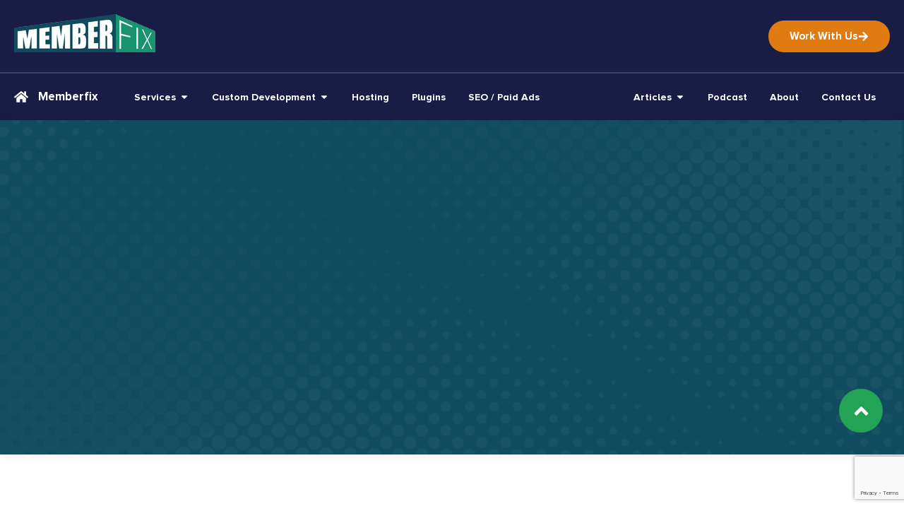

--- FILE ---
content_type: text/html; charset=UTF-8
request_url: https://memberfix.rocks/memberpress-rolling-access/
body_size: 35918
content:
<!doctype html>
<html lang="en-US" prefix="og: https://ogp.me/ns#">
<head>
	<meta charset="UTF-8">
	<meta name="viewport" content="width=device-width, initial-scale=1">
	<link rel="profile" href="https://gmpg.org/xfn/11">
		<style>img:is([sizes="auto" i], [sizes^="auto," i]) { contain-intrinsic-size: 3000px 1500px }</style>
	
<!-- Google Tag Manager by PYS -->
    <script data-cfasync="false" data-pagespeed-no-defer>
	    window.dataLayerPYS = window.dataLayerPYS || [];
	</script>
<!-- End Google Tag Manager by PYS -->
<!-- Search Engine Optimization by Rank Math - https://rankmath.com/ -->
<title>How to create a rolling access window in MemberPress - MemberFix - WordPress membership site tech made easy</title>
<meta name="description" content="Learn how to give your MemberPress members access to content that was created only AFTER they became members (and restrict earlier content)."/>
<meta name="robots" content="follow, index, max-snippet:-1, max-video-preview:-1, max-image-preview:large"/>
<link rel="canonical" href="https://memberfix.rocks/memberpress-rolling-access/" />
<meta property="og:locale" content="en_US" />
<meta property="og:type" content="article" />
<meta property="og:title" content="How to create a rolling access window in MemberPress - MemberFix - WordPress membership site tech made easy" />
<meta property="og:description" content="Learn how to give your MemberPress members access to content that was created only AFTER they became members (and restrict earlier content)." />
<meta property="og:url" content="https://memberfix.rocks/memberpress-rolling-access/" />
<meta property="og:site_name" content="MemberFix - WordPress membership site tech made easy" />
<meta property="article:section" content="MemberPress" />
<meta property="og:updated_time" content="2024-03-25T15:54:57+00:00" />
<meta property="og:image" content="https://memberfix.rocks/wp-content/uploads/2019/04/memberpress-rolling-access-window.jpg" />
<meta property="og:image:secure_url" content="https://memberfix.rocks/wp-content/uploads/2019/04/memberpress-rolling-access-window.jpg" />
<meta property="og:image:width" content="800" />
<meta property="og:image:height" content="400" />
<meta property="og:image:alt" content="memberpress rolling access window" />
<meta property="og:image:type" content="image/jpeg" />
<meta property="article:published_time" content="2019-04-28T19:03:40+01:00" />
<meta property="article:modified_time" content="2024-03-25T15:54:57+00:00" />
<meta name="twitter:card" content="summary_large_image" />
<meta name="twitter:title" content="How to create a rolling access window in MemberPress - MemberFix - WordPress membership site tech made easy" />
<meta name="twitter:description" content="Learn how to give your MemberPress members access to content that was created only AFTER they became members (and restrict earlier content)." />
<meta name="twitter:image" content="https://memberfix.rocks/wp-content/uploads/2019/04/memberpress-rolling-access-window.jpg" />
<meta name="twitter:label1" content="Written by" />
<meta name="twitter:data1" content="SC" />
<meta name="twitter:label2" content="Time to read" />
<meta name="twitter:data2" content="10 minutes" />
<script type="application/ld+json" class="rank-math-schema">{"@context":"https://schema.org","@graph":[{"@type":"Organization","@id":"https://memberfix.rocks/#organization","name":"MemberFix - WordPress membership site tech made easy","url":"https://memberfix.rocks","logo":{"@type":"ImageObject","@id":"https://memberfix.rocks/#logo","url":"https://memberfix.rocks/wp-content/uploads/2019/08/mermberfix_logo_x200.png","contentUrl":"https://memberfix.rocks/wp-content/uploads/2019/08/mermberfix_logo_x200.png","caption":"MemberFix - WordPress membership site tech made easy","inLanguage":"en-US","width":"200","height":"54"}},{"@type":"WebSite","@id":"https://memberfix.rocks/#website","url":"https://memberfix.rocks","name":"MemberFix - WordPress membership site tech made easy","alternateName":"MemberFix","publisher":{"@id":"https://memberfix.rocks/#organization"},"inLanguage":"en-US"},{"@type":"ImageObject","@id":"https://memberfix.rocks/wp-content/uploads/2019/04/memberpress-rolling-access-window.jpg","url":"https://memberfix.rocks/wp-content/uploads/2019/04/memberpress-rolling-access-window.jpg","width":"800","height":"400","caption":"memberpress rolling access window","inLanguage":"en-US"},{"@type":"WebPage","@id":"https://memberfix.rocks/memberpress-rolling-access/#webpage","url":"https://memberfix.rocks/memberpress-rolling-access/","name":"How to create a rolling access window in MemberPress - MemberFix - WordPress membership site tech made easy","datePublished":"2019-04-28T19:03:40+01:00","dateModified":"2024-03-25T15:54:57+00:00","isPartOf":{"@id":"https://memberfix.rocks/#website"},"primaryImageOfPage":{"@id":"https://memberfix.rocks/wp-content/uploads/2019/04/memberpress-rolling-access-window.jpg"},"inLanguage":"en-US"},{"@type":"Person","@id":"https://memberfix.rocks/memberpress-rolling-access/#author","name":"SC","image":{"@type":"ImageObject","@id":"https://secure.gravatar.com/avatar/a97e2e7ab551036d36d58c2bf7f36af11eb2886cf17fc2ef680bac22d0272e7f?s=96&amp;d=identicon&amp;r=x","url":"https://secure.gravatar.com/avatar/a97e2e7ab551036d36d58c2bf7f36af11eb2886cf17fc2ef680bac22d0272e7f?s=96&amp;d=identicon&amp;r=x","caption":"SC","inLanguage":"en-US"},"worksFor":{"@id":"https://memberfix.rocks/#organization"}},{"@type":"BlogPosting","headline":"How to create a rolling access window in MemberPress","datePublished":"2019-04-28T19:03:40+01:00","dateModified":"2024-03-25T15:54:57+00:00","articleSection":"MemberPress","author":{"@id":"https://memberfix.rocks/memberpress-rolling-access/#author","name":"SC"},"publisher":{"@id":"https://memberfix.rocks/#organization"},"description":"Learn how to give your MemberPress members access to content that was created only AFTER they became members (and restrict earlier content).","name":"How to create a rolling access window in MemberPress","@id":"https://memberfix.rocks/memberpress-rolling-access/#richSnippet","isPartOf":{"@id":"https://memberfix.rocks/memberpress-rolling-access/#webpage"},"image":{"@id":"https://memberfix.rocks/wp-content/uploads/2019/04/memberpress-rolling-access-window.jpg"},"inLanguage":"en-US","mainEntityOfPage":{"@id":"https://memberfix.rocks/memberpress-rolling-access/#webpage"}}]}</script>
<!-- /Rank Math WordPress SEO plugin -->

<script type='application/javascript'  id='pys-version-script'>console.log('PixelYourSite Free version 11.1.3');</script>
<link rel='dns-prefetch' href='//www.google.com' />
<script>
window._wpemojiSettings = {"baseUrl":"https:\/\/s.w.org\/images\/core\/emoji\/16.0.1\/72x72\/","ext":".png","svgUrl":"https:\/\/s.w.org\/images\/core\/emoji\/16.0.1\/svg\/","svgExt":".svg","source":{"concatemoji":"https:\/\/memberfix.rocks\/wp-includes\/js\/wp-emoji-release.min.js?ver=6.8.3"}};
/*! This file is auto-generated */
!function(s,n){var o,i,e;function c(e){try{var t={supportTests:e,timestamp:(new Date).valueOf()};sessionStorage.setItem(o,JSON.stringify(t))}catch(e){}}function p(e,t,n){e.clearRect(0,0,e.canvas.width,e.canvas.height),e.fillText(t,0,0);var t=new Uint32Array(e.getImageData(0,0,e.canvas.width,e.canvas.height).data),a=(e.clearRect(0,0,e.canvas.width,e.canvas.height),e.fillText(n,0,0),new Uint32Array(e.getImageData(0,0,e.canvas.width,e.canvas.height).data));return t.every(function(e,t){return e===a[t]})}function u(e,t){e.clearRect(0,0,e.canvas.width,e.canvas.height),e.fillText(t,0,0);for(var n=e.getImageData(16,16,1,1),a=0;a<n.data.length;a++)if(0!==n.data[a])return!1;return!0}function f(e,t,n,a){switch(t){case"flag":return n(e,"\ud83c\udff3\ufe0f\u200d\u26a7\ufe0f","\ud83c\udff3\ufe0f\u200b\u26a7\ufe0f")?!1:!n(e,"\ud83c\udde8\ud83c\uddf6","\ud83c\udde8\u200b\ud83c\uddf6")&&!n(e,"\ud83c\udff4\udb40\udc67\udb40\udc62\udb40\udc65\udb40\udc6e\udb40\udc67\udb40\udc7f","\ud83c\udff4\u200b\udb40\udc67\u200b\udb40\udc62\u200b\udb40\udc65\u200b\udb40\udc6e\u200b\udb40\udc67\u200b\udb40\udc7f");case"emoji":return!a(e,"\ud83e\udedf")}return!1}function g(e,t,n,a){var r="undefined"!=typeof WorkerGlobalScope&&self instanceof WorkerGlobalScope?new OffscreenCanvas(300,150):s.createElement("canvas"),o=r.getContext("2d",{willReadFrequently:!0}),i=(o.textBaseline="top",o.font="600 32px Arial",{});return e.forEach(function(e){i[e]=t(o,e,n,a)}),i}function t(e){var t=s.createElement("script");t.src=e,t.defer=!0,s.head.appendChild(t)}"undefined"!=typeof Promise&&(o="wpEmojiSettingsSupports",i=["flag","emoji"],n.supports={everything:!0,everythingExceptFlag:!0},e=new Promise(function(e){s.addEventListener("DOMContentLoaded",e,{once:!0})}),new Promise(function(t){var n=function(){try{var e=JSON.parse(sessionStorage.getItem(o));if("object"==typeof e&&"number"==typeof e.timestamp&&(new Date).valueOf()<e.timestamp+604800&&"object"==typeof e.supportTests)return e.supportTests}catch(e){}return null}();if(!n){if("undefined"!=typeof Worker&&"undefined"!=typeof OffscreenCanvas&&"undefined"!=typeof URL&&URL.createObjectURL&&"undefined"!=typeof Blob)try{var e="postMessage("+g.toString()+"("+[JSON.stringify(i),f.toString(),p.toString(),u.toString()].join(",")+"));",a=new Blob([e],{type:"text/javascript"}),r=new Worker(URL.createObjectURL(a),{name:"wpTestEmojiSupports"});return void(r.onmessage=function(e){c(n=e.data),r.terminate(),t(n)})}catch(e){}c(n=g(i,f,p,u))}t(n)}).then(function(e){for(var t in e)n.supports[t]=e[t],n.supports.everything=n.supports.everything&&n.supports[t],"flag"!==t&&(n.supports.everythingExceptFlag=n.supports.everythingExceptFlag&&n.supports[t]);n.supports.everythingExceptFlag=n.supports.everythingExceptFlag&&!n.supports.flag,n.DOMReady=!1,n.readyCallback=function(){n.DOMReady=!0}}).then(function(){return e}).then(function(){var e;n.supports.everything||(n.readyCallback(),(e=n.source||{}).concatemoji?t(e.concatemoji):e.wpemoji&&e.twemoji&&(t(e.twemoji),t(e.wpemoji)))}))}((window,document),window._wpemojiSettings);
</script>

<link rel='stylesheet' id='structured-content-frontend-css' href='https://memberfix.rocks/wp-content/plugins/structured-content/dist/blocks.style.build.css?ver=1.7.0' media='all' />
<style id='wp-emoji-styles-inline-css'>

	img.wp-smiley, img.emoji {
		display: inline !important;
		border: none !important;
		box-shadow: none !important;
		height: 1em !important;
		width: 1em !important;
		margin: 0 0.07em !important;
		vertical-align: -0.1em !important;
		background: none !important;
		padding: 0 !important;
	}
</style>
<link rel='stylesheet' id='wp-block-library-css' href='https://memberfix.rocks/wp-includes/css/dist/block-library/style.min.css?ver=6.8.3' media='all' />
<style id='presto-player-popup-trigger-style-inline-css'>
:where(.wp-block-presto-player-popup-trigger) {
  /* reduce specificity */
  display: grid;
  gap: 1rem;
  cursor: pointer;
}

/* Play icon overlay for popup image trigger variation */
:where(.presto-popup-image-trigger) {
  position: relative;
  cursor: pointer;
}

:where(.presto-popup-image-trigger)::before {
  content: "";
  position: absolute;
  top: 50%;
  left: 50%;
  transform: translate(-50%, -50%);
  width: 48px;
  height: 48px;
  background-image: url("/wp-content/plugins/presto-player/src/admin/blocks/blocks/popup-trigger/../../../../../img/play-button.svg");
  background-size: contain;
  background-repeat: no-repeat;
  background-position: center;
  z-index: 10;
  pointer-events: none;
}

:where(.presto-popup-image-trigger img) {
  display: block;
  width: 100%;
  height: auto;
  filter: brightness(0.5);
}
</style>
<style id='presto-player-popup-media-style-inline-css'>
.wp-block-presto-player-popup.is-selected .wp-block-presto-player-popup-media {
  display: initial;
}

.wp-block-presto-player-popup.has-child-selected .wp-block-presto-player-popup-media {
  display: initial;
}

.presto-popup__overlay {
  position: fixed;
  top: 0;
  left: 0;
  z-index: 100000;
  overflow: hidden;
  width: 100%;
  height: 100vh;
  box-sizing: border-box;
  padding: 0 5%;
  visibility: hidden;
  opacity: 0;
  display: flex;
  align-items: center;
  justify-content: center;
  transition:
    opacity 0.2s ease,
    visibility 0.2s ease;

  --presto-popup-media-width: 1280px;
  --presto-popup-background-color: rgba(0, 0, 0, 0.917);
}

.presto-popup--active {
  visibility: visible;
  opacity: 1;
}

.presto-popup--active .presto-popup__content {
  transform: scale(1);
}

.presto-popup__content {
  position: relative;
  z-index: 9999999999;
  width: 100%;
  max-width: var(--presto-popup-media-width);
  transform: scale(0.9);
  transition: transform 0.2s ease;
}

.presto-popup__close-button {
  position: absolute;
  top: calc(env(safe-area-inset-top) + 16px);
  right: calc(env(safe-area-inset-right) + 16px);
  padding: 0;
  cursor: pointer;
  z-index: 5000000;
  min-width: 24px;
  min-height: 24px;
  width: 24px;
  height: 24px;
  display: flex;
  align-items: center;
  justify-content: center;
  border: none;
  background: none;
  box-shadow: none;
  transition: opacity 0.2s ease;
}

.presto-popup__close-button:hover,
.presto-popup__close-button:focus {
  opacity: 0.8;
  background: none;
  border: none;
}

.presto-popup__close-button:not(:hover):not(:active):not(.has-background) {
  background: none;
  border: none;
}

.presto-popup__close-button svg {
  width: 24px;
  height: 24px;
  fill: white;
}

.presto-popup__scrim {
  width: 100%;
  height: 100%;
  position: absolute;
  z-index: 2000000;
  background-color: var(--presto-popup-background-color, rgb(255, 255, 255));
}

.presto-popup__speak {
  position: absolute;
  width: 1px;
  height: 1px;
  padding: 0;
  margin: -1px;
  overflow: hidden;
  clip: rect(0, 0, 0, 0);
  white-space: nowrap;
  border: 0;
}
</style>
<style id='powerpress-player-block-style-inline-css'>


</style>
<style id='global-styles-inline-css'>
:root{--wp--preset--aspect-ratio--square: 1;--wp--preset--aspect-ratio--4-3: 4/3;--wp--preset--aspect-ratio--3-4: 3/4;--wp--preset--aspect-ratio--3-2: 3/2;--wp--preset--aspect-ratio--2-3: 2/3;--wp--preset--aspect-ratio--16-9: 16/9;--wp--preset--aspect-ratio--9-16: 9/16;--wp--preset--color--black: #000000;--wp--preset--color--cyan-bluish-gray: #abb8c3;--wp--preset--color--white: #ffffff;--wp--preset--color--pale-pink: #f78da7;--wp--preset--color--vivid-red: #cf2e2e;--wp--preset--color--luminous-vivid-orange: #ff6900;--wp--preset--color--luminous-vivid-amber: #fcb900;--wp--preset--color--light-green-cyan: #7bdcb5;--wp--preset--color--vivid-green-cyan: #00d084;--wp--preset--color--pale-cyan-blue: #8ed1fc;--wp--preset--color--vivid-cyan-blue: #0693e3;--wp--preset--color--vivid-purple: #9b51e0;--wp--preset--gradient--vivid-cyan-blue-to-vivid-purple: linear-gradient(135deg,rgba(6,147,227,1) 0%,rgb(155,81,224) 100%);--wp--preset--gradient--light-green-cyan-to-vivid-green-cyan: linear-gradient(135deg,rgb(122,220,180) 0%,rgb(0,208,130) 100%);--wp--preset--gradient--luminous-vivid-amber-to-luminous-vivid-orange: linear-gradient(135deg,rgba(252,185,0,1) 0%,rgba(255,105,0,1) 100%);--wp--preset--gradient--luminous-vivid-orange-to-vivid-red: linear-gradient(135deg,rgba(255,105,0,1) 0%,rgb(207,46,46) 100%);--wp--preset--gradient--very-light-gray-to-cyan-bluish-gray: linear-gradient(135deg,rgb(238,238,238) 0%,rgb(169,184,195) 100%);--wp--preset--gradient--cool-to-warm-spectrum: linear-gradient(135deg,rgb(74,234,220) 0%,rgb(151,120,209) 20%,rgb(207,42,186) 40%,rgb(238,44,130) 60%,rgb(251,105,98) 80%,rgb(254,248,76) 100%);--wp--preset--gradient--blush-light-purple: linear-gradient(135deg,rgb(255,206,236) 0%,rgb(152,150,240) 100%);--wp--preset--gradient--blush-bordeaux: linear-gradient(135deg,rgb(254,205,165) 0%,rgb(254,45,45) 50%,rgb(107,0,62) 100%);--wp--preset--gradient--luminous-dusk: linear-gradient(135deg,rgb(255,203,112) 0%,rgb(199,81,192) 50%,rgb(65,88,208) 100%);--wp--preset--gradient--pale-ocean: linear-gradient(135deg,rgb(255,245,203) 0%,rgb(182,227,212) 50%,rgb(51,167,181) 100%);--wp--preset--gradient--electric-grass: linear-gradient(135deg,rgb(202,248,128) 0%,rgb(113,206,126) 100%);--wp--preset--gradient--midnight: linear-gradient(135deg,rgb(2,3,129) 0%,rgb(40,116,252) 100%);--wp--preset--font-size--small: 13px;--wp--preset--font-size--medium: 20px;--wp--preset--font-size--large: 36px;--wp--preset--font-size--x-large: 42px;--wp--preset--spacing--20: 0.44rem;--wp--preset--spacing--30: 0.67rem;--wp--preset--spacing--40: 1rem;--wp--preset--spacing--50: 1.5rem;--wp--preset--spacing--60: 2.25rem;--wp--preset--spacing--70: 3.38rem;--wp--preset--spacing--80: 5.06rem;--wp--preset--shadow--natural: 6px 6px 9px rgba(0, 0, 0, 0.2);--wp--preset--shadow--deep: 12px 12px 50px rgba(0, 0, 0, 0.4);--wp--preset--shadow--sharp: 6px 6px 0px rgba(0, 0, 0, 0.2);--wp--preset--shadow--outlined: 6px 6px 0px -3px rgba(255, 255, 255, 1), 6px 6px rgba(0, 0, 0, 1);--wp--preset--shadow--crisp: 6px 6px 0px rgba(0, 0, 0, 1);}:root { --wp--style--global--content-size: 800px;--wp--style--global--wide-size: 1200px; }:where(body) { margin: 0; }.wp-site-blocks > .alignleft { float: left; margin-right: 2em; }.wp-site-blocks > .alignright { float: right; margin-left: 2em; }.wp-site-blocks > .aligncenter { justify-content: center; margin-left: auto; margin-right: auto; }:where(.wp-site-blocks) > * { margin-block-start: 24px; margin-block-end: 0; }:where(.wp-site-blocks) > :first-child { margin-block-start: 0; }:where(.wp-site-blocks) > :last-child { margin-block-end: 0; }:root { --wp--style--block-gap: 24px; }:root :where(.is-layout-flow) > :first-child{margin-block-start: 0;}:root :where(.is-layout-flow) > :last-child{margin-block-end: 0;}:root :where(.is-layout-flow) > *{margin-block-start: 24px;margin-block-end: 0;}:root :where(.is-layout-constrained) > :first-child{margin-block-start: 0;}:root :where(.is-layout-constrained) > :last-child{margin-block-end: 0;}:root :where(.is-layout-constrained) > *{margin-block-start: 24px;margin-block-end: 0;}:root :where(.is-layout-flex){gap: 24px;}:root :where(.is-layout-grid){gap: 24px;}.is-layout-flow > .alignleft{float: left;margin-inline-start: 0;margin-inline-end: 2em;}.is-layout-flow > .alignright{float: right;margin-inline-start: 2em;margin-inline-end: 0;}.is-layout-flow > .aligncenter{margin-left: auto !important;margin-right: auto !important;}.is-layout-constrained > .alignleft{float: left;margin-inline-start: 0;margin-inline-end: 2em;}.is-layout-constrained > .alignright{float: right;margin-inline-start: 2em;margin-inline-end: 0;}.is-layout-constrained > .aligncenter{margin-left: auto !important;margin-right: auto !important;}.is-layout-constrained > :where(:not(.alignleft):not(.alignright):not(.alignfull)){max-width: var(--wp--style--global--content-size);margin-left: auto !important;margin-right: auto !important;}.is-layout-constrained > .alignwide{max-width: var(--wp--style--global--wide-size);}body .is-layout-flex{display: flex;}.is-layout-flex{flex-wrap: wrap;align-items: center;}.is-layout-flex > :is(*, div){margin: 0;}body .is-layout-grid{display: grid;}.is-layout-grid > :is(*, div){margin: 0;}body{padding-top: 0px;padding-right: 0px;padding-bottom: 0px;padding-left: 0px;}a:where(:not(.wp-element-button)){text-decoration: underline;}:root :where(.wp-element-button, .wp-block-button__link){background-color: #32373c;border-width: 0;color: #fff;font-family: inherit;font-size: inherit;line-height: inherit;padding: calc(0.667em + 2px) calc(1.333em + 2px);text-decoration: none;}.has-black-color{color: var(--wp--preset--color--black) !important;}.has-cyan-bluish-gray-color{color: var(--wp--preset--color--cyan-bluish-gray) !important;}.has-white-color{color: var(--wp--preset--color--white) !important;}.has-pale-pink-color{color: var(--wp--preset--color--pale-pink) !important;}.has-vivid-red-color{color: var(--wp--preset--color--vivid-red) !important;}.has-luminous-vivid-orange-color{color: var(--wp--preset--color--luminous-vivid-orange) !important;}.has-luminous-vivid-amber-color{color: var(--wp--preset--color--luminous-vivid-amber) !important;}.has-light-green-cyan-color{color: var(--wp--preset--color--light-green-cyan) !important;}.has-vivid-green-cyan-color{color: var(--wp--preset--color--vivid-green-cyan) !important;}.has-pale-cyan-blue-color{color: var(--wp--preset--color--pale-cyan-blue) !important;}.has-vivid-cyan-blue-color{color: var(--wp--preset--color--vivid-cyan-blue) !important;}.has-vivid-purple-color{color: var(--wp--preset--color--vivid-purple) !important;}.has-black-background-color{background-color: var(--wp--preset--color--black) !important;}.has-cyan-bluish-gray-background-color{background-color: var(--wp--preset--color--cyan-bluish-gray) !important;}.has-white-background-color{background-color: var(--wp--preset--color--white) !important;}.has-pale-pink-background-color{background-color: var(--wp--preset--color--pale-pink) !important;}.has-vivid-red-background-color{background-color: var(--wp--preset--color--vivid-red) !important;}.has-luminous-vivid-orange-background-color{background-color: var(--wp--preset--color--luminous-vivid-orange) !important;}.has-luminous-vivid-amber-background-color{background-color: var(--wp--preset--color--luminous-vivid-amber) !important;}.has-light-green-cyan-background-color{background-color: var(--wp--preset--color--light-green-cyan) !important;}.has-vivid-green-cyan-background-color{background-color: var(--wp--preset--color--vivid-green-cyan) !important;}.has-pale-cyan-blue-background-color{background-color: var(--wp--preset--color--pale-cyan-blue) !important;}.has-vivid-cyan-blue-background-color{background-color: var(--wp--preset--color--vivid-cyan-blue) !important;}.has-vivid-purple-background-color{background-color: var(--wp--preset--color--vivid-purple) !important;}.has-black-border-color{border-color: var(--wp--preset--color--black) !important;}.has-cyan-bluish-gray-border-color{border-color: var(--wp--preset--color--cyan-bluish-gray) !important;}.has-white-border-color{border-color: var(--wp--preset--color--white) !important;}.has-pale-pink-border-color{border-color: var(--wp--preset--color--pale-pink) !important;}.has-vivid-red-border-color{border-color: var(--wp--preset--color--vivid-red) !important;}.has-luminous-vivid-orange-border-color{border-color: var(--wp--preset--color--luminous-vivid-orange) !important;}.has-luminous-vivid-amber-border-color{border-color: var(--wp--preset--color--luminous-vivid-amber) !important;}.has-light-green-cyan-border-color{border-color: var(--wp--preset--color--light-green-cyan) !important;}.has-vivid-green-cyan-border-color{border-color: var(--wp--preset--color--vivid-green-cyan) !important;}.has-pale-cyan-blue-border-color{border-color: var(--wp--preset--color--pale-cyan-blue) !important;}.has-vivid-cyan-blue-border-color{border-color: var(--wp--preset--color--vivid-cyan-blue) !important;}.has-vivid-purple-border-color{border-color: var(--wp--preset--color--vivid-purple) !important;}.has-vivid-cyan-blue-to-vivid-purple-gradient-background{background: var(--wp--preset--gradient--vivid-cyan-blue-to-vivid-purple) !important;}.has-light-green-cyan-to-vivid-green-cyan-gradient-background{background: var(--wp--preset--gradient--light-green-cyan-to-vivid-green-cyan) !important;}.has-luminous-vivid-amber-to-luminous-vivid-orange-gradient-background{background: var(--wp--preset--gradient--luminous-vivid-amber-to-luminous-vivid-orange) !important;}.has-luminous-vivid-orange-to-vivid-red-gradient-background{background: var(--wp--preset--gradient--luminous-vivid-orange-to-vivid-red) !important;}.has-very-light-gray-to-cyan-bluish-gray-gradient-background{background: var(--wp--preset--gradient--very-light-gray-to-cyan-bluish-gray) !important;}.has-cool-to-warm-spectrum-gradient-background{background: var(--wp--preset--gradient--cool-to-warm-spectrum) !important;}.has-blush-light-purple-gradient-background{background: var(--wp--preset--gradient--blush-light-purple) !important;}.has-blush-bordeaux-gradient-background{background: var(--wp--preset--gradient--blush-bordeaux) !important;}.has-luminous-dusk-gradient-background{background: var(--wp--preset--gradient--luminous-dusk) !important;}.has-pale-ocean-gradient-background{background: var(--wp--preset--gradient--pale-ocean) !important;}.has-electric-grass-gradient-background{background: var(--wp--preset--gradient--electric-grass) !important;}.has-midnight-gradient-background{background: var(--wp--preset--gradient--midnight) !important;}.has-small-font-size{font-size: var(--wp--preset--font-size--small) !important;}.has-medium-font-size{font-size: var(--wp--preset--font-size--medium) !important;}.has-large-font-size{font-size: var(--wp--preset--font-size--large) !important;}.has-x-large-font-size{font-size: var(--wp--preset--font-size--x-large) !important;}
:root :where(.wp-block-pullquote){font-size: 1.5em;line-height: 1.6;}
</style>
<link rel='stylesheet' id='affwp-forms-css' href='https://memberfix.rocks/wp-content/plugins/affiliate-wp/assets/css/forms.min.css?ver=2.29.1' media='all' />
<link rel='stylesheet' id='ez-toc-css' href='https://memberfix.rocks/wp-content/plugins/easy-table-of-contents/assets/css/screen.min.css?ver=2.0.76' media='all' />
<style id='ez-toc-inline-css'>
div#ez-toc-container .ez-toc-title {font-size: 100%;}div#ez-toc-container .ez-toc-title {font-weight: 500;}div#ez-toc-container ul li , div#ez-toc-container ul li a {font-size: 95%;}div#ez-toc-container ul li , div#ez-toc-container ul li a {font-weight: 500;}div#ez-toc-container nav ul ul li {font-size: 90%;}
.ez-toc-container-direction {direction: ltr;}.ez-toc-counter ul{counter-reset: item ;}.ez-toc-counter nav ul li a::before {content: counters(item, '.', decimal) '. ';display: inline-block;counter-increment: item;flex-grow: 0;flex-shrink: 0;margin-right: .2em; float: left; }.ez-toc-widget-direction {direction: ltr;}.ez-toc-widget-container ul{counter-reset: item ;}.ez-toc-widget-container nav ul li a::before {content: counters(item, '.', decimal) '. ';display: inline-block;counter-increment: item;flex-grow: 0;flex-shrink: 0;margin-right: .2em; float: left; }
</style>
<link rel='stylesheet' id='hello-elementor-css' href='https://memberfix.rocks/wp-content/themes/hello-elementor/assets/css/reset.css?ver=3.4.4' media='all' />
<link rel='stylesheet' id='hello-elementor-theme-style-css' href='https://memberfix.rocks/wp-content/themes/hello-elementor/assets/css/theme.css?ver=3.4.4' media='all' />
<link rel='stylesheet' id='hello-elementor-header-footer-css' href='https://memberfix.rocks/wp-content/themes/hello-elementor/assets/css/header-footer.css?ver=3.4.4' media='all' />
<link rel='stylesheet' id='elementor-frontend-css' href='https://memberfix.rocks/wp-content/uploads/elementor/css/custom-frontend.min.css?ver=1761518267' media='all' />
<link rel='stylesheet' id='elementor-post-233887-css' href='https://memberfix.rocks/wp-content/uploads/elementor/css/post-233887.css?ver=1761518268' media='all' />
<link rel='stylesheet' id='widget-progress-tracker-css' href='https://memberfix.rocks/wp-content/plugins/elementor-pro/assets/css/widget-progress-tracker.min.css?ver=3.32.2' media='all' />
<link rel='stylesheet' id='e-sticky-css' href='https://memberfix.rocks/wp-content/plugins/elementor-pro/assets/css/modules/sticky.min.css?ver=3.32.2' media='all' />
<link rel='stylesheet' id='widget-image-css' href='https://memberfix.rocks/wp-content/plugins/elementor/assets/css/widget-image.min.css?ver=3.32.4' media='all' />
<link rel='stylesheet' id='e-animation-fadeInDown-css' href='https://memberfix.rocks/wp-content/plugins/elementor/assets/lib/animations/styles/fadeInDown.min.css?ver=3.32.4' media='all' />
<link rel='stylesheet' id='widget-heading-css' href='https://memberfix.rocks/wp-content/plugins/elementor/assets/css/widget-heading.min.css?ver=3.32.4' media='all' />
<link rel='stylesheet' id='widget-nav-menu-css' href='https://memberfix.rocks/wp-content/uploads/elementor/css/custom-pro-widget-nav-menu.min.css?ver=1761518268' media='all' />
<link rel='stylesheet' id='e-animation-fadeIn-css' href='https://memberfix.rocks/wp-content/plugins/elementor/assets/lib/animations/styles/fadeIn.min.css?ver=3.32.4' media='all' />
<link rel='stylesheet' id='widget-icon-list-css' href='https://memberfix.rocks/wp-content/uploads/elementor/css/custom-widget-icon-list.min.css?ver=1761518267' media='all' />
<link rel='stylesheet' id='widget-image-box-css' href='https://memberfix.rocks/wp-content/uploads/elementor/css/custom-widget-image-box.min.css?ver=1761518267' media='all' />
<link rel='stylesheet' id='e-animation-fadeInUp-css' href='https://memberfix.rocks/wp-content/plugins/elementor/assets/lib/animations/styles/fadeInUp.min.css?ver=3.32.4' media='all' />
<link rel='stylesheet' id='widget-mega-menu-css' href='https://memberfix.rocks/wp-content/uploads/elementor/css/custom-pro-widget-mega-menu.min.css?ver=1761518268' media='all' />
<link rel='stylesheet' id='widget-social-icons-css' href='https://memberfix.rocks/wp-content/plugins/elementor/assets/css/widget-social-icons.min.css?ver=3.32.4' media='all' />
<link rel='stylesheet' id='e-apple-webkit-css' href='https://memberfix.rocks/wp-content/uploads/elementor/css/custom-apple-webkit.min.css?ver=1761518351' media='all' />
<link rel='stylesheet' id='e-motion-fx-css' href='https://memberfix.rocks/wp-content/plugins/elementor-pro/assets/css/modules/motion-fx.min.css?ver=3.32.2' media='all' />
<link rel='stylesheet' id='e-animation-fadeInLeft-css' href='https://memberfix.rocks/wp-content/plugins/elementor/assets/lib/animations/styles/fadeInLeft.min.css?ver=3.32.4' media='all' />
<link rel='stylesheet' id='widget-post-info-css' href='https://memberfix.rocks/wp-content/plugins/elementor-pro/assets/css/widget-post-info.min.css?ver=3.32.2' media='all' />
<link rel='stylesheet' id='e-animation-fadeInRight-css' href='https://memberfix.rocks/wp-content/plugins/elementor/assets/lib/animations/styles/fadeInRight.min.css?ver=3.32.4' media='all' />
<link rel='stylesheet' id='widget-loop-common-css' href='https://memberfix.rocks/wp-content/plugins/elementor-pro/assets/css/widget-loop-common.min.css?ver=3.32.2' media='all' />
<link rel='stylesheet' id='widget-loop-grid-css' href='https://memberfix.rocks/wp-content/uploads/elementor/css/custom-pro-widget-loop-grid.min.css?ver=1761518268' media='all' />
<link rel='stylesheet' id='font-awesome-5-all-css' href='https://memberfix.rocks/wp-content/plugins/elementor/assets/lib/font-awesome/css/all.min.css?ver=3.32.4' media='all' />
<link rel='stylesheet' id='font-awesome-4-shim-css' href='https://memberfix.rocks/wp-content/plugins/elementor/assets/lib/font-awesome/css/v4-shims.min.css?ver=3.32.4' media='all' />
<link rel='stylesheet' id='elementor-post-233923-css' href='https://memberfix.rocks/wp-content/uploads/elementor/css/post-233923.css?ver=1761518268' media='all' />
<link rel='stylesheet' id='elementor-post-233920-css' href='https://memberfix.rocks/wp-content/uploads/elementor/css/post-233920.css?ver=1761518268' media='all' />
<link rel='stylesheet' id='elementor-post-233915-css' href='https://memberfix.rocks/wp-content/uploads/elementor/css/post-233915.css?ver=1761518404' media='all' />
<link rel='stylesheet' id='fontawesome-css' href='https://memberfix.rocks/wp-content/plugins/wp-review-pro/public/css/font-awesome.min.css?ver=4.7.0-modified' media='all' />
<link rel='stylesheet' id='wp_review-style-css' href='https://memberfix.rocks/wp-content/plugins/wp-review-pro/public/css/wp-review.css?ver=3.4.11' media='all' />
<link rel='stylesheet' id='hello-elementor-child-style-css' href='https://memberfix.rocks/wp-content/themes/hello-elementor-child/style.css?ver=1.0.0' media='all' />
<link rel='stylesheet' id='eael-general-css' href='https://memberfix.rocks/wp-content/plugins/essential-addons-for-elementor-lite/assets/front-end/css/view/general.min.css?ver=6.3.3' media='all' />
<script id="jquery-core-js-extra">
var pysFacebookRest = {"restApiUrl":"https:\/\/memberfix.rocks\/wp-json\/pys-facebook\/v1\/event","debug":""};
</script>
<script src="https://memberfix.rocks/wp-includes/js/jquery/jquery.min.js?ver=3.7.1" id="jquery-core-js"></script>
<script src="https://memberfix.rocks/wp-includes/js/jquery/jquery-migrate.min.js?ver=3.4.1" id="jquery-migrate-js"></script>
<script id="jquery-cookie-js-extra">
var affwp_scripts = {"ajaxurl":"https:\/\/memberfix.rocks\/wp-admin\/admin-ajax.php"};
</script>
<script src="https://memberfix.rocks/wp-content/plugins/affiliate-wp/assets/js/jquery.cookie.min.js?ver=1.4.0" id="jquery-cookie-js"></script>
<script id="affwp-tracking-js-extra">
var affwp_debug_vars = {"integrations":{"gravityforms":"Gravity Forms"},"version":"2.29.1","currency":"USD","ref_cookie":"affwp_ref","visit_cookie":"affwp_ref_visit_id","campaign_cookie":"affwp_campaign"};
</script>
<script src="https://memberfix.rocks/wp-content/plugins/affiliate-wp/assets/js/tracking.min.js?ver=2.29.1" id="affwp-tracking-js"></script>
<script src="https://memberfix.rocks/wp-content/plugins/elementor/assets/lib/font-awesome/js/v4-shims.min.js?ver=3.32.4" id="font-awesome-4-shim-js"></script>
<script src="https://memberfix.rocks/wp-content/plugins/pixelyoursite/dist/scripts/jquery.bind-first-0.2.3.min.js?ver=6.8.3" id="jquery-bind-first-js"></script>
<script src="https://memberfix.rocks/wp-content/plugins/pixelyoursite/dist/scripts/js.cookie-2.1.3.min.js?ver=2.1.3" id="js-cookie-pys-js"></script>
<script src="https://memberfix.rocks/wp-content/plugins/pixelyoursite/dist/scripts/tld.min.js?ver=2.3.1" id="js-tld-js"></script>
<script id="pys-js-extra">
var pysOptions = {"staticEvents":{"facebook":{"init_event":[{"delay":0,"type":"static","ajaxFire":false,"name":"PageView","pixelIds":["563936612467929"],"eventID":"a170c09e-0c8c-4472-b642-9017c8da0ca5","params":{"post_category":"MemberPress","page_title":"How to create a rolling access window in MemberPress","post_type":"post","post_id":8003,"plugin":"PixelYourSite","user_role":"guest","event_url":"memberfix.rocks\/memberpress-rolling-access\/"},"e_id":"init_event","ids":[],"hasTimeWindow":false,"timeWindow":0,"woo_order":"","edd_order":""}]}},"dynamicEvents":{"automatic_event_form":{"facebook":{"delay":0,"type":"dyn","name":"Form","pixelIds":["563936612467929"],"eventID":"a6527655-6f70-4cfc-95f5-999eed7c91ed","params":{"page_title":"How to create a rolling access window in MemberPress","post_type":"post","post_id":8003,"plugin":"PixelYourSite","user_role":"guest","event_url":"memberfix.rocks\/memberpress-rolling-access\/"},"e_id":"automatic_event_form","ids":[],"hasTimeWindow":false,"timeWindow":0,"woo_order":"","edd_order":""},"ga":{"delay":0,"type":"dyn","name":"Form","trackingIds":["G-Q6NV4LP21H"],"eventID":"a6527655-6f70-4cfc-95f5-999eed7c91ed","params":{"page_title":"How to create a rolling access window in MemberPress","post_type":"post","post_id":8003,"plugin":"PixelYourSite","user_role":"guest","event_url":"memberfix.rocks\/memberpress-rolling-access\/"},"e_id":"automatic_event_form","ids":[],"hasTimeWindow":false,"timeWindow":0,"pixelIds":[],"woo_order":"","edd_order":""}},"automatic_event_download":{"facebook":{"delay":0,"type":"dyn","name":"Download","extensions":["","doc","exe","js","pdf","ppt","tgz","zip","xls"],"pixelIds":["563936612467929"],"eventID":"dc1bdd7c-c830-4302-96f6-a9b38093118a","params":{"page_title":"How to create a rolling access window in MemberPress","post_type":"post","post_id":8003,"plugin":"PixelYourSite","user_role":"guest","event_url":"memberfix.rocks\/memberpress-rolling-access\/"},"e_id":"automatic_event_download","ids":[],"hasTimeWindow":false,"timeWindow":0,"woo_order":"","edd_order":""},"ga":{"delay":0,"type":"dyn","name":"Download","extensions":["","doc","exe","js","pdf","ppt","tgz","zip","xls"],"trackingIds":["G-Q6NV4LP21H"],"eventID":"dc1bdd7c-c830-4302-96f6-a9b38093118a","params":{"page_title":"How to create a rolling access window in MemberPress","post_type":"post","post_id":8003,"plugin":"PixelYourSite","user_role":"guest","event_url":"memberfix.rocks\/memberpress-rolling-access\/"},"e_id":"automatic_event_download","ids":[],"hasTimeWindow":false,"timeWindow":0,"pixelIds":[],"woo_order":"","edd_order":""}},"automatic_event_comment":{"facebook":{"delay":0,"type":"dyn","name":"Comment","pixelIds":["563936612467929"],"eventID":"5fbb0a77-c86d-45b8-8642-7524f7f25f77","params":{"page_title":"How to create a rolling access window in MemberPress","post_type":"post","post_id":8003,"plugin":"PixelYourSite","user_role":"guest","event_url":"memberfix.rocks\/memberpress-rolling-access\/"},"e_id":"automatic_event_comment","ids":[],"hasTimeWindow":false,"timeWindow":0,"woo_order":"","edd_order":""},"ga":{"delay":0,"type":"dyn","name":"Comment","trackingIds":["G-Q6NV4LP21H"],"eventID":"5fbb0a77-c86d-45b8-8642-7524f7f25f77","params":{"page_title":"How to create a rolling access window in MemberPress","post_type":"post","post_id":8003,"plugin":"PixelYourSite","user_role":"guest","event_url":"memberfix.rocks\/memberpress-rolling-access\/"},"e_id":"automatic_event_comment","ids":[],"hasTimeWindow":false,"timeWindow":0,"pixelIds":[],"woo_order":"","edd_order":""}},"automatic_event_scroll":{"facebook":{"delay":0,"type":"dyn","name":"PageScroll","scroll_percent":30,"pixelIds":["563936612467929"],"eventID":"6f1662a7-26f8-4973-8a0d-5b5533f50575","params":{"page_title":"How to create a rolling access window in MemberPress","post_type":"post","post_id":8003,"plugin":"PixelYourSite","user_role":"guest","event_url":"memberfix.rocks\/memberpress-rolling-access\/"},"e_id":"automatic_event_scroll","ids":[],"hasTimeWindow":false,"timeWindow":0,"woo_order":"","edd_order":""},"ga":{"delay":0,"type":"dyn","name":"PageScroll","scroll_percent":30,"trackingIds":["G-Q6NV4LP21H"],"eventID":"6f1662a7-26f8-4973-8a0d-5b5533f50575","params":{"page_title":"How to create a rolling access window in MemberPress","post_type":"post","post_id":8003,"plugin":"PixelYourSite","user_role":"guest","event_url":"memberfix.rocks\/memberpress-rolling-access\/"},"e_id":"automatic_event_scroll","ids":[],"hasTimeWindow":false,"timeWindow":0,"pixelIds":[],"woo_order":"","edd_order":""}},"automatic_event_time_on_page":{"facebook":{"delay":0,"type":"dyn","name":"TimeOnPage","time_on_page":30,"pixelIds":["563936612467929"],"eventID":"e59d270c-5e36-4e6a-9b29-876530c443e0","params":{"page_title":"How to create a rolling access window in MemberPress","post_type":"post","post_id":8003,"plugin":"PixelYourSite","user_role":"guest","event_url":"memberfix.rocks\/memberpress-rolling-access\/"},"e_id":"automatic_event_time_on_page","ids":[],"hasTimeWindow":false,"timeWindow":0,"woo_order":"","edd_order":""},"ga":{"delay":0,"type":"dyn","name":"TimeOnPage","time_on_page":30,"trackingIds":["G-Q6NV4LP21H"],"eventID":"e59d270c-5e36-4e6a-9b29-876530c443e0","params":{"page_title":"How to create a rolling access window in MemberPress","post_type":"post","post_id":8003,"plugin":"PixelYourSite","user_role":"guest","event_url":"memberfix.rocks\/memberpress-rolling-access\/"},"e_id":"automatic_event_time_on_page","ids":[],"hasTimeWindow":false,"timeWindow":0,"pixelIds":[],"woo_order":"","edd_order":""}}},"triggerEvents":[],"triggerEventTypes":[],"facebook":{"pixelIds":["563936612467929"],"advancedMatching":[],"advancedMatchingEnabled":true,"removeMetadata":false,"wooVariableAsSimple":false,"serverApiEnabled":true,"wooCRSendFromServer":false,"send_external_id":null,"enabled_medical":false,"do_not_track_medical_param":["event_url","post_title","page_title","landing_page","content_name","categories","category_name","tags"],"meta_ldu":false},"ga":{"trackingIds":["G-Q6NV4LP21H"],"commentEventEnabled":true,"downloadEnabled":true,"formEventEnabled":true,"crossDomainEnabled":false,"crossDomainAcceptIncoming":false,"crossDomainDomains":[],"isDebugEnabled":[],"serverContainerUrls":{"G-Q6NV4LP21H":{"enable_server_container":"","server_container_url":"","transport_url":""}},"additionalConfig":{"G-Q6NV4LP21H":{"first_party_collection":true}},"disableAdvertisingFeatures":false,"disableAdvertisingPersonalization":false,"wooVariableAsSimple":true,"custom_page_view_event":false},"debug":"","siteUrl":"https:\/\/memberfix.rocks","ajaxUrl":"https:\/\/memberfix.rocks\/wp-admin\/admin-ajax.php","ajax_event":"b396d70726","enable_remove_download_url_param":"1","cookie_duration":"7","last_visit_duration":"60","enable_success_send_form":"","ajaxForServerEvent":"1","ajaxForServerStaticEvent":"1","useSendBeacon":"1","send_external_id":"1","external_id_expire":"180","track_cookie_for_subdomains":"1","google_consent_mode":"1","gdpr":{"ajax_enabled":false,"all_disabled_by_api":false,"facebook_disabled_by_api":false,"analytics_disabled_by_api":false,"google_ads_disabled_by_api":false,"pinterest_disabled_by_api":false,"bing_disabled_by_api":false,"externalID_disabled_by_api":false,"facebook_prior_consent_enabled":true,"analytics_prior_consent_enabled":true,"google_ads_prior_consent_enabled":null,"pinterest_prior_consent_enabled":true,"bing_prior_consent_enabled":true,"cookiebot_integration_enabled":false,"cookiebot_facebook_consent_category":"marketing","cookiebot_analytics_consent_category":"statistics","cookiebot_tiktok_consent_category":"marketing","cookiebot_google_ads_consent_category":"marketing","cookiebot_pinterest_consent_category":"marketing","cookiebot_bing_consent_category":"marketing","consent_magic_integration_enabled":false,"real_cookie_banner_integration_enabled":false,"cookie_notice_integration_enabled":false,"cookie_law_info_integration_enabled":false,"analytics_storage":{"enabled":true,"value":"granted","filter":false},"ad_storage":{"enabled":true,"value":"granted","filter":false},"ad_user_data":{"enabled":true,"value":"granted","filter":false},"ad_personalization":{"enabled":true,"value":"granted","filter":false}},"cookie":{"disabled_all_cookie":false,"disabled_start_session_cookie":false,"disabled_advanced_form_data_cookie":false,"disabled_landing_page_cookie":false,"disabled_first_visit_cookie":false,"disabled_trafficsource_cookie":false,"disabled_utmTerms_cookie":false,"disabled_utmId_cookie":false},"tracking_analytics":{"TrafficSource":"direct","TrafficLanding":"undefined","TrafficUtms":[],"TrafficUtmsId":[]},"GATags":{"ga_datalayer_type":"default","ga_datalayer_name":"dataLayerPYS"},"woo":{"enabled":false},"edd":{"enabled":false},"cache_bypass":"1765906962"};
</script>
<script src="https://memberfix.rocks/wp-content/plugins/pixelyoursite/dist/scripts/public.js?ver=11.1.3" id="pys-js"></script>
<link rel="https://api.w.org/" href="https://memberfix.rocks/wp-json/" /><link rel="alternate" title="JSON" type="application/json" href="https://memberfix.rocks/wp-json/wp/v2/posts/8003" /><link rel="EditURI" type="application/rsd+xml" title="RSD" href="https://memberfix.rocks/xmlrpc.php?rsd" />
<meta name="generator" content="WordPress 6.8.3" />
<link rel='shortlink' href='https://memberfix.rocks/?p=8003' />
<link rel="alternate" title="oEmbed (JSON)" type="application/json+oembed" href="https://memberfix.rocks/wp-json/oembed/1.0/embed?url=https%3A%2F%2Fmemberfix.rocks%2Fmemberpress-rolling-access%2F" />
<link rel="alternate" title="oEmbed (XML)" type="text/xml+oembed" href="https://memberfix.rocks/wp-json/oembed/1.0/embed?url=https%3A%2F%2Fmemberfix.rocks%2Fmemberpress-rolling-access%2F&#038;format=xml" />
<script type="application/ld+json">
{
  "@context": "https://schema.org",
  "@type": "LocalBusiness",
  "name": "MemberFix",
  "image": "https://cdn.shortpixel.ai/spai/w_219+q_lossy+ret_img+to_webp/memberfix.rocks/wp-content/uploads/2023/07/mermberfix_logo_x200.png",
  "@id": "https://memberfix.rocks/",
  "url": "https://memberfix.rocks/",
  "telephone": "+1 904-201-2885",
  "priceRange": "$$",
  "address": {
    "@type": "PostalAddress",
    "streetAddress": "30 N Gould St,",
    "addressLocality": "Sheridan,",
    "addressRegion": "WY",
    "postalCode": "82801",
    "addressCountry": "US"
  },
  "geo": {
    "@type": "GeoCoordinates",
    "latitude": 44.7977766,
    "longitude": -106.9549483
  },
  "openingHoursSpecification": {
    "@type": "OpeningHoursSpecification",
    "dayOfWeek": [
      "Monday",
      "Tuesday",
      "Wednesday",
      "Thursday",
      "Friday",
      "Saturday",
      "Sunday"
    ],
    "opens": "00:00",
    "closes": "23:59"
  } 
}
</script><meta name="facebook-domain-verification" content="t6j08bn2peb7b23dl1uhd6cxibqbca" />		<script type="text/javascript">
		var AFFWP = AFFWP || {};
		AFFWP.referral_var = 'affiliate';
		AFFWP.expiration = 30;
		AFFWP.debug = 0;


		AFFWP.referral_credit_last = 1;
		</script>
<meta name="generator" content="Elementor 3.32.4; features: e_font_icon_svg, additional_custom_breakpoints; settings: css_print_method-external, google_font-enabled, font_display-swap">
			<style>
				.e-con.e-parent:nth-of-type(n+4):not(.e-lazyloaded):not(.e-no-lazyload),
				.e-con.e-parent:nth-of-type(n+4):not(.e-lazyloaded):not(.e-no-lazyload) * {
					background-image: none !important;
				}
				@media screen and (max-height: 1024px) {
					.e-con.e-parent:nth-of-type(n+3):not(.e-lazyloaded):not(.e-no-lazyload),
					.e-con.e-parent:nth-of-type(n+3):not(.e-lazyloaded):not(.e-no-lazyload) * {
						background-image: none !important;
					}
				}
				@media screen and (max-height: 640px) {
					.e-con.e-parent:nth-of-type(n+2):not(.e-lazyloaded):not(.e-no-lazyload),
					.e-con.e-parent:nth-of-type(n+2):not(.e-lazyloaded):not(.e-no-lazyload) * {
						background-image: none !important;
					}
				}
			</style>
			<script type="text/javascript">
(function(f,b){if(!b.__SV){var e,g,i,h;window.mixpanel=b;b._i=[];b.init=function(e,f,c){function g(a,d){var b=d.split(".");2==b.length&&(a=a[b[0]],d=b[1]);a[d]=function(){a.push([d].concat(Array.prototype.slice.call(arguments,0)))}}var a=b;"undefined"!==typeof c?a=b[c]=[]:c="mixpanel";a.people=a.people||[];a.toString=function(a){var d="mixpanel";"mixpanel"!==c&&(d+="."+c);a||(d+=" (stub)");return d};a.people.toString=function(){return a.toString(1)+".people (stub)"};i="disable time_event track track_pageview track_links track_forms track_with_groups add_group set_group remove_group register register_once alias unregister identify name_tag set_config reset opt_in_tracking opt_out_tracking has_opted_in_tracking has_opted_out_tracking clear_opt_in_out_tracking start_batch_senders people.set people.set_once people.unset people.increment people.append people.union people.track_charge people.clear_charges people.delete_user people.remove".split(" ");
for(h=0;h<i.length;h++)g(a,i[h]);var j="set set_once union unset remove delete".split(" ");a.get_group=function(){function b(c){d[c]=function(){call2_args=arguments;call2=[c].concat(Array.prototype.slice.call(call2_args,0));a.push([e,call2])}}for(var d={},e=["get_group"].concat(Array.prototype.slice.call(arguments,0)),c=0;c<j.length;c++)b(j[c]);return d};b._i.push([e,f,c])};b.__SV=1.2;e=f.createElement("script");e.type="text/javascript";e.async=!0;e.src="undefined"!==typeof MIXPANEL_CUSTOM_LIB_URL?
MIXPANEL_CUSTOM_LIB_URL:"file:"===f.location.protocol&&"//cdn.mxpnl.com/libs/mixpanel-2-latest.min.js".match(/^\/\//)?"https://cdn.mxpnl.com/libs/mixpanel-2-latest.min.js":"//cdn.mxpnl.com/libs/mixpanel-2-latest.min.js";g=f.getElementsByTagName("script")[0];g.parentNode.insertBefore(e,g)}})(document,window.mixpanel||[]);
</script><style type="text/css">.saboxplugin-wrap{-webkit-box-sizing:border-box;-moz-box-sizing:border-box;-ms-box-sizing:border-box;box-sizing:border-box;border:1px solid #eee;width:100%;clear:both;display:block;overflow:hidden;word-wrap:break-word;position:relative}.saboxplugin-wrap .saboxplugin-gravatar{float:left;padding:0 20px 20px 20px}.saboxplugin-wrap .saboxplugin-gravatar img{max-width:100px;height:auto;border-radius:0;}.saboxplugin-wrap .saboxplugin-authorname{font-size:18px;line-height:1;margin:20px 0 0 20px;display:block}.saboxplugin-wrap .saboxplugin-authorname a{text-decoration:none}.saboxplugin-wrap .saboxplugin-authorname a:focus{outline:0}.saboxplugin-wrap .saboxplugin-desc{display:block;margin:5px 20px}.saboxplugin-wrap .saboxplugin-desc a{text-decoration:underline}.saboxplugin-wrap .saboxplugin-desc p{margin:5px 0 12px}.saboxplugin-wrap .saboxplugin-web{margin:0 20px 15px;text-align:left}.saboxplugin-wrap .sab-web-position{text-align:right}.saboxplugin-wrap .saboxplugin-web a{color:#ccc;text-decoration:none}.saboxplugin-wrap .saboxplugin-socials{position:relative;display:block;background:#fcfcfc;padding:5px;border-top:1px solid #eee}.saboxplugin-wrap .saboxplugin-socials a svg{width:20px;height:20px}.saboxplugin-wrap .saboxplugin-socials a svg .st2{fill:#fff; transform-origin:center center;}.saboxplugin-wrap .saboxplugin-socials a svg .st1{fill:rgba(0,0,0,.3)}.saboxplugin-wrap .saboxplugin-socials a:hover{opacity:.8;-webkit-transition:opacity .4s;-moz-transition:opacity .4s;-o-transition:opacity .4s;transition:opacity .4s;box-shadow:none!important;-webkit-box-shadow:none!important}.saboxplugin-wrap .saboxplugin-socials .saboxplugin-icon-color{box-shadow:none;padding:0;border:0;-webkit-transition:opacity .4s;-moz-transition:opacity .4s;-o-transition:opacity .4s;transition:opacity .4s;display:inline-block;color:#fff;font-size:0;text-decoration:inherit;margin:5px;-webkit-border-radius:0;-moz-border-radius:0;-ms-border-radius:0;-o-border-radius:0;border-radius:0;overflow:hidden}.saboxplugin-wrap .saboxplugin-socials .saboxplugin-icon-grey{text-decoration:inherit;box-shadow:none;position:relative;display:-moz-inline-stack;display:inline-block;vertical-align:middle;zoom:1;margin:10px 5px;color:#444;fill:#444}.clearfix:after,.clearfix:before{content:' ';display:table;line-height:0;clear:both}.ie7 .clearfix{zoom:1}.saboxplugin-socials.sabox-colored .saboxplugin-icon-color .sab-twitch{border-color:#38245c}.saboxplugin-socials.sabox-colored .saboxplugin-icon-color .sab-behance{border-color:#003eb0}.saboxplugin-socials.sabox-colored .saboxplugin-icon-color .sab-deviantart{border-color:#036824}.saboxplugin-socials.sabox-colored .saboxplugin-icon-color .sab-digg{border-color:#00327c}.saboxplugin-socials.sabox-colored .saboxplugin-icon-color .sab-dribbble{border-color:#ba1655}.saboxplugin-socials.sabox-colored .saboxplugin-icon-color .sab-facebook{border-color:#1e2e4f}.saboxplugin-socials.sabox-colored .saboxplugin-icon-color .sab-flickr{border-color:#003576}.saboxplugin-socials.sabox-colored .saboxplugin-icon-color .sab-github{border-color:#264874}.saboxplugin-socials.sabox-colored .saboxplugin-icon-color .sab-google{border-color:#0b51c5}.saboxplugin-socials.sabox-colored .saboxplugin-icon-color .sab-html5{border-color:#902e13}.saboxplugin-socials.sabox-colored .saboxplugin-icon-color .sab-instagram{border-color:#1630aa}.saboxplugin-socials.sabox-colored .saboxplugin-icon-color .sab-linkedin{border-color:#00344f}.saboxplugin-socials.sabox-colored .saboxplugin-icon-color .sab-pinterest{border-color:#5b040e}.saboxplugin-socials.sabox-colored .saboxplugin-icon-color .sab-reddit{border-color:#992900}.saboxplugin-socials.sabox-colored .saboxplugin-icon-color .sab-rss{border-color:#a43b0a}.saboxplugin-socials.sabox-colored .saboxplugin-icon-color .sab-sharethis{border-color:#5d8420}.saboxplugin-socials.sabox-colored .saboxplugin-icon-color .sab-soundcloud{border-color:#995200}.saboxplugin-socials.sabox-colored .saboxplugin-icon-color .sab-spotify{border-color:#0f612c}.saboxplugin-socials.sabox-colored .saboxplugin-icon-color .sab-stackoverflow{border-color:#a95009}.saboxplugin-socials.sabox-colored .saboxplugin-icon-color .sab-steam{border-color:#006388}.saboxplugin-socials.sabox-colored .saboxplugin-icon-color .sab-user_email{border-color:#b84e05}.saboxplugin-socials.sabox-colored .saboxplugin-icon-color .sab-tumblr{border-color:#10151b}.saboxplugin-socials.sabox-colored .saboxplugin-icon-color .sab-twitter{border-color:#0967a0}.saboxplugin-socials.sabox-colored .saboxplugin-icon-color .sab-vimeo{border-color:#0d7091}.saboxplugin-socials.sabox-colored .saboxplugin-icon-color .sab-windows{border-color:#003f71}.saboxplugin-socials.sabox-colored .saboxplugin-icon-color .sab-whatsapp{border-color:#003f71}.saboxplugin-socials.sabox-colored .saboxplugin-icon-color .sab-wordpress{border-color:#0f3647}.saboxplugin-socials.sabox-colored .saboxplugin-icon-color .sab-yahoo{border-color:#14002d}.saboxplugin-socials.sabox-colored .saboxplugin-icon-color .sab-youtube{border-color:#900}.saboxplugin-socials.sabox-colored .saboxplugin-icon-color .sab-xing{border-color:#000202}.saboxplugin-socials.sabox-colored .saboxplugin-icon-color .sab-mixcloud{border-color:#2475a0}.saboxplugin-socials.sabox-colored .saboxplugin-icon-color .sab-vk{border-color:#243549}.saboxplugin-socials.sabox-colored .saboxplugin-icon-color .sab-medium{border-color:#00452c}.saboxplugin-socials.sabox-colored .saboxplugin-icon-color .sab-quora{border-color:#420e00}.saboxplugin-socials.sabox-colored .saboxplugin-icon-color .sab-meetup{border-color:#9b181c}.saboxplugin-socials.sabox-colored .saboxplugin-icon-color .sab-goodreads{border-color:#000}.saboxplugin-socials.sabox-colored .saboxplugin-icon-color .sab-snapchat{border-color:#999700}.saboxplugin-socials.sabox-colored .saboxplugin-icon-color .sab-500px{border-color:#00557f}.saboxplugin-socials.sabox-colored .saboxplugin-icon-color .sab-mastodont{border-color:#185886}.sabox-plus-item{margin-bottom:20px}@media screen and (max-width:480px){.saboxplugin-wrap{text-align:center}.saboxplugin-wrap .saboxplugin-gravatar{float:none;padding:20px 0;text-align:center;margin:0 auto;display:block}.saboxplugin-wrap .saboxplugin-gravatar img{float:none;display:inline-block;display:-moz-inline-stack;vertical-align:middle;zoom:1}.saboxplugin-wrap .saboxplugin-desc{margin:0 10px 20px;text-align:center}.saboxplugin-wrap .saboxplugin-authorname{text-align:center;margin:10px 0 20px}}body .saboxplugin-authorname a,body .saboxplugin-authorname a:hover{box-shadow:none;-webkit-box-shadow:none}a.sab-profile-edit{font-size:16px!important;line-height:1!important}.sab-edit-settings a,a.sab-profile-edit{color:#0073aa!important;box-shadow:none!important;-webkit-box-shadow:none!important}.sab-edit-settings{margin-right:15px;position:absolute;right:0;z-index:2;bottom:10px;line-height:20px}.sab-edit-settings i{margin-left:5px}.saboxplugin-socials{line-height:1!important}.rtl .saboxplugin-wrap .saboxplugin-gravatar{float:right}.rtl .saboxplugin-wrap .saboxplugin-authorname{display:flex;align-items:center}.rtl .saboxplugin-wrap .saboxplugin-authorname .sab-profile-edit{margin-right:10px}.rtl .sab-edit-settings{right:auto;left:0}img.sab-custom-avatar{max-width:75px;}.saboxplugin-wrap .saboxplugin-gravatar img {-webkit-border-radius:50%;-moz-border-radius:50%;-ms-border-radius:50%;-o-border-radius:50%;border-radius:50%;}.saboxplugin-wrap .saboxplugin-gravatar img {-webkit-border-radius:50%;-moz-border-radius:50%;-ms-border-radius:50%;-o-border-radius:50%;border-radius:50%;}.saboxplugin-wrap .saboxplugin-socials .saboxplugin-icon-color {-webkit-border-radius:50%;-moz-border-radius:50%;-ms-border-radius:50%;-o-border-radius:50%;border-radius:50%;}.saboxplugin-wrap .saboxplugin-socials .saboxplugin-icon-color .st1 {display: none;}.saboxplugin-wrap {margin-top:0px; margin-bottom:45px; padding: 0px 0px }.saboxplugin-wrap .saboxplugin-authorname {font-size:18px; line-height:25px;}.saboxplugin-wrap .saboxplugin-desc p, .saboxplugin-wrap .saboxplugin-desc {font-size:14px !important; line-height:21px !important;}.saboxplugin-wrap .saboxplugin-web {font-size:14px;}.saboxplugin-wrap .saboxplugin-socials a svg {width:36px;height:36px;}</style><link rel="icon" href="https://memberfix.rocks/wp-content/uploads/2020/06/cropped-favicon1-1-32x32.png" sizes="32x32" />
<link rel="icon" href="https://memberfix.rocks/wp-content/uploads/2020/06/cropped-favicon1-1-192x192.png" sizes="192x192" />
<link rel="apple-touch-icon" href="https://memberfix.rocks/wp-content/uploads/2020/06/cropped-favicon1-1-180x180.png" />
<meta name="msapplication-TileImage" content="https://memberfix.rocks/wp-content/uploads/2020/06/cropped-favicon1-1-270x270.png" />
		<style id="wp-custom-css">
			.checkoutWrapper{border: solid 1px #e9eaed; margin: 10px 0 30px 0; border-radius: 5px; -webkit-box-shadow: 0px 7px 5px 0px rgba(204,204,204,0.27);
-moz-box-shadow: 0px 7px 5px 0px rgba(204,204,204,0.27);
box-shadow: 0px 7px 5px 0px rgba(204,204,204,0.27); }

.checkoutWrapper h2{background: #191C45; margin: 0; text-align: center; color: #fff; padding: 20px 15px; border-radius: 5px 5px 0 0 }

.checkoutWrapper h2 span{display: block; font-size: 20px; color: #E07B12 }



.SupportWrapper{ margin: 40px 0 40px 0; border-radius: 5px; padding: 40px; background: #EAF5FB }

.SupportWrapper h3,.SupportWrapper p{margin: 0!important; padding: 0}

.pluginContent img{margin: 20px 0}

.pluginContent ol li{margin: 10px 0 }

#ez-toc-container.ez-toc-light-blue {
    background: #edf6ff;
    width: 100%;
    padding: 30px;
	margin: 30px 0
}

div#ez-toc-container p.ez-toc-title {
    font-weight: 700; font-size: 26px;
}

div#ez-toc-container ul li {
    font-size: 95%;
    margin: 3px 0;
}

.ez-toc-heading-level-2 a{font-weight: 700;}

.ez-toc-heading-level-3 a{font-weight: 400}

.elementor-widget-theme-post-content p a{font-weight: 700; text-decoration: underline;}

.elementor-widget-theme-post-content img{margin: 20px 0;}



.elementor-widget-theme-post-content ol li,.elementor-widget-theme-post-content ul li{margin: 10px 0 25px 0 }

.elementor-widget-theme-post-content p{margin-bottom: 1.5rem; }

.elementor-widget-theme-post-content h2{margin-bottom: 1.5rem;}
.elementor-widget-theme-post-content h3{margin-bottom: 1.5rem; color: #23A455;}

.gform_required_legend{display: none;}

.post-excerpt.elementor-widget.elementor-widget-text-editor .elementor-widget-container {
     overflow: hidden;
    display: -webkit-box;
    -webkit-box-orient: vertical;
    -webkit-line-clamp: 2;
    line-height: 1.5;
    margin-bottom: -10px!important;
}

.post-excerpt {
    margin-bottom: 20px!Important;
}

.custom-heading h3.elementor-heading-title.elementor-size-default {
    overflow: hidden;
    text-overflow: ellipsis;
    display: -webkit-box;
    -webkit-line-clamp: 2;
    line-clamp: 2;
    -webkit-box-orient: vertical;
}

a {
  word-wrap: break-word;
  overflow-wrap: break-word;
  word-break: break-all;
}

#gform_confirmation_message_45 {
	  color: white;
    padding-top: 22px;
}

body:not(.page-id-3914) .gf_label_white {
	color: white !important;
}

.page-id-3914 .gf_label_white {
	color: black !important;
}




.ng-star-inserted {
	display: none !important;
}		</style>
		</head>
<body data-rsssl=1 class="wp-singular post-template-default single single-post postid-8003 single-format-standard wp-embed-responsive wp-theme-hello-elementor wp-child-theme-hello-elementor-child hello-elementor-default elementor-default elementor-kit-233887 elementor-page-233915">

<script>
mixpanel.init('48cb472ed95147923e45260b7c80f391', {debug: false}); 
mixpanel.track("PageView", {'Page Name': document.title, 'Page URL': window.location.pathname});
</script>

<a class="skip-link screen-reader-text" href="#content">Skip to content</a>

		<header data-elementor-type="header" data-elementor-id="233923" class="elementor elementor-233923 elementor-location-header" data-elementor-post-type="elementor_library">
			<div class="elementor-element elementor-element-fa134bf e-con-full e-flex e-con e-parent" data-id="fa134bf" data-element_type="container" data-settings="{&quot;background_background&quot;:&quot;classic&quot;,&quot;sticky&quot;:&quot;top&quot;,&quot;sticky_on&quot;:[&quot;desktop&quot;,&quot;laptop&quot;,&quot;tablet&quot;,&quot;mobile&quot;],&quot;sticky_offset&quot;:0,&quot;sticky_effects_offset&quot;:0,&quot;sticky_anchor_link_offset&quot;:0}">
				<div class="elementor-element elementor-element-e181df8 elementor-widget elementor-widget-progress-tracker" data-id="e181df8" data-element_type="widget" data-settings="{&quot;type&quot;:&quot;horizontal&quot;,&quot;relative_to&quot;:&quot;entire_page&quot;,&quot;percentage&quot;:&quot;no&quot;}" data-widget_type="progress-tracker.default">
				<div class="elementor-widget-container">
					
		<div class="elementor-scrolling-tracker elementor-scrolling-tracker-horizontal elementor-scrolling-tracker-alignment-">
						<div class="current-progress">
					<div class="current-progress-percentage"></div>
				</div>
				</div>
						</div>
				</div>
				</div>
				<section class="elementor-section elementor-top-section elementor-element elementor-element-1dcc84cc elementor-hidden-tablet elementor-hidden-mobile elementor-section-boxed elementor-section-height-default elementor-section-height-default" data-id="1dcc84cc" data-element_type="section" id="toTop" data-settings="{&quot;background_background&quot;:&quot;classic&quot;}">
						<div class="elementor-container elementor-column-gap-default">
					<div class="elementor-column elementor-col-50 elementor-top-column elementor-element elementor-element-20a0ecd9" data-id="20a0ecd9" data-element_type="column">
			<div class="elementor-widget-wrap elementor-element-populated">
						<div class="elementor-element elementor-element-6ee332dd elementor-widget elementor-widget-image" data-id="6ee332dd" data-element_type="widget" data-widget_type="image.default">
				<div class="elementor-widget-container">
																<a href="/">
							<img loading="lazy" width="200" height="54" src="https://memberfix.rocks/wp-content/uploads/2023/07/mermberfix_logo_x200.png" class="attachment-large size-large wp-image-233883" alt="mermberfix logo x" title="mermberfix_logo_x200.png" />								</a>
															</div>
				</div>
					</div>
		</div>
				<div class="elementor-column elementor-col-50 elementor-top-column elementor-element elementor-element-11518703" data-id="11518703" data-element_type="column">
			<div class="elementor-widget-wrap elementor-element-populated">
						<div class="elementor-element elementor-element-4cfef651 elementor-widget__width-auto animated-fast elementor-invisible elementor-widget elementor-widget-heading" data-id="4cfef651" data-element_type="widget" data-settings="{&quot;_animation&quot;:&quot;fadeInDown&quot;}" data-widget_type="heading.default">
				<div class="elementor-widget-container">
					<h6 class="elementor-heading-title elementor-size-default">Your Uncommonly Amazing WordPress Tech Partner</h6>				</div>
				</div>
				<div class="elementor-element elementor-element-2aeb3fed elementor-widget__width-auto elementor-widget elementor-widget-button" data-id="2aeb3fed" data-element_type="widget" data-widget_type="button.default">
				<div class="elementor-widget-container">
									<div class="elementor-button-wrapper">
					<a class="elementor-button elementor-button-link elementor-size-sm" href="https://memberfix.rocks/memberfix">
						<span class="elementor-button-content-wrapper">
						<span class="elementor-button-icon">
				<svg aria-hidden="true" class="e-font-icon-svg e-fas-arrow-right" viewBox="0 0 448 512" xmlns="http://www.w3.org/2000/svg"><path d="M190.5 66.9l22.2-22.2c9.4-9.4 24.6-9.4 33.9 0L441 239c9.4 9.4 9.4 24.6 0 33.9L246.6 467.3c-9.4 9.4-24.6 9.4-33.9 0l-22.2-22.2c-9.5-9.5-9.3-25 .4-34.3L311.4 296H24c-13.3 0-24-10.7-24-24v-32c0-13.3 10.7-24 24-24h287.4L190.9 101.2c-9.8-9.3-10-24.8-.4-34.3z"></path></svg>			</span>
									<span class="elementor-button-text">Work with us</span>
					</span>
					</a>
				</div>
								</div>
				</div>
					</div>
		</div>
					</div>
		</section>
				<section class="elementor-section elementor-top-section elementor-element elementor-element-1f1eb08c elementor-section-content-middle elementor-hidden-desktop elementor-hidden-laptop elementor-section-boxed elementor-section-height-default elementor-section-height-default elementor-invisible" data-id="1f1eb08c" data-element_type="section" data-settings="{&quot;background_background&quot;:&quot;classic&quot;,&quot;animation&quot;:&quot;fadeIn&quot;}">
						<div class="elementor-container elementor-column-gap-default">
					<div class="elementor-column elementor-col-50 elementor-top-column elementor-element elementor-element-5526325" data-id="5526325" data-element_type="column">
			<div class="elementor-widget-wrap elementor-element-populated">
						<div class="elementor-element elementor-element-1067e678 elementor-widget elementor-widget-image" data-id="1067e678" data-element_type="widget" data-widget_type="image.default">
				<div class="elementor-widget-container">
																<a href="/">
							<img loading="lazy" width="200" height="54" src="https://memberfix.rocks/wp-content/uploads/2023/07/mermberfix_logo_x200.png" class="attachment-large size-large wp-image-233883" alt="mermberfix logo x" title="mermberfix_logo_x200.png" />								</a>
															</div>
				</div>
					</div>
		</div>
				<div class="elementor-column elementor-col-50 elementor-top-column elementor-element elementor-element-642ec200" data-id="642ec200" data-element_type="column">
			<div class="elementor-widget-wrap elementor-element-populated">
						<div class="elementor-element elementor-element-25bbb179 elementor-nav-menu--stretch elementor-nav-menu--dropdown-tablet elementor-nav-menu__text-align-aside elementor-nav-menu--toggle elementor-nav-menu--burger elementor-widget elementor-widget-nav-menu" data-id="25bbb179" data-element_type="widget" data-settings="{&quot;full_width&quot;:&quot;stretch&quot;,&quot;layout&quot;:&quot;horizontal&quot;,&quot;submenu_icon&quot;:{&quot;value&quot;:&quot;&lt;svg aria-hidden=\&quot;true\&quot; class=\&quot;e-font-icon-svg e-fas-caret-down\&quot; viewBox=\&quot;0 0 320 512\&quot; xmlns=\&quot;http:\/\/www.w3.org\/2000\/svg\&quot;&gt;&lt;path d=\&quot;M31.3 192h257.3c17.8 0 26.7 21.5 14.1 34.1L174.1 354.8c-7.8 7.8-20.5 7.8-28.3 0L17.2 226.1C4.6 213.5 13.5 192 31.3 192z\&quot;&gt;&lt;\/path&gt;&lt;\/svg&gt;&quot;,&quot;library&quot;:&quot;fa-solid&quot;},&quot;toggle&quot;:&quot;burger&quot;}" data-widget_type="nav-menu.default">
				<div class="elementor-widget-container">
								<nav aria-label="Menu" class="elementor-nav-menu--main elementor-nav-menu__container elementor-nav-menu--layout-horizontal e--pointer-overline e--animation-fade">
				<ul id="menu-1-25bbb179" class="elementor-nav-menu"><li class="menu-item menu-item-type-post_type menu-item-object-page menu-item-home menu-item-235963"><a href="https://memberfix.rocks/" class="elementor-item">Memberfix</a></li>
<li class="menu-item menu-item-type-post_type menu-item-object-page menu-item-235964"><a href="https://memberfix.rocks/care-plans/" class="elementor-item">Tech Support</a></li>
<li class="menu-item menu-item-type-custom menu-item-object-custom menu-item-has-children menu-item-235965"><a href="#" class="elementor-item elementor-item-anchor">Done For Your Website</a>
<ul class="sub-menu elementor-nav-menu--dropdown">
	<li class="menu-item menu-item-type-custom menu-item-object-custom menu-item-235966"><a href="/done-for-you-membership-site/" class="elementor-sub-item">Membership Website Development</a></li>
	<li class="menu-item menu-item-type-custom menu-item-object-custom menu-item-235967"><a href="/learndash-custom-development/" class="elementor-sub-item">Custom LearnDash Development</a></li>
</ul>
</li>
<li class="menu-item menu-item-type-post_type menu-item-object-page menu-item-234198"><a href="https://memberfix.rocks/membership-hosting/" class="elementor-item">Hosting</a></li>
<li class="menu-item menu-item-type-post_type menu-item-object-page menu-item-234197"><a href="https://memberfix.rocks/plugins/" class="elementor-item">Our Plugins</a></li>
<li class="menu-item menu-item-type-post_type menu-item-object-page current_page_parent menu-item-236093"><a href="https://memberfix.rocks/?page_id=4409" class="elementor-item">Articles</a></li>
<li class="menu-item menu-item-type-custom menu-item-object-custom menu-item-235971"><a href="/the-membership-site-success-podcast/" class="elementor-item">Podcast</a></li>
<li class="menu-item menu-item-type-post_type menu-item-object-page menu-item-234194"><a href="https://memberfix.rocks/about/" class="elementor-item">About</a></li>
<li class="menu-item menu-item-type-post_type menu-item-object-page menu-item-235972"><a href="https://memberfix.rocks/contact/" class="elementor-item">Contact Us</a></li>
</ul>			</nav>
					<div class="elementor-menu-toggle" role="button" tabindex="0" aria-label="Menu Toggle" aria-expanded="false">
			<svg aria-hidden="true" role="presentation" class="elementor-menu-toggle__icon--open e-font-icon-svg e-eicon-menu-bar" viewBox="0 0 1000 1000" xmlns="http://www.w3.org/2000/svg"><path d="M104 333H896C929 333 958 304 958 271S929 208 896 208H104C71 208 42 237 42 271S71 333 104 333ZM104 583H896C929 583 958 554 958 521S929 458 896 458H104C71 458 42 487 42 521S71 583 104 583ZM104 833H896C929 833 958 804 958 771S929 708 896 708H104C71 708 42 737 42 771S71 833 104 833Z"></path></svg><svg aria-hidden="true" role="presentation" class="elementor-menu-toggle__icon--close e-font-icon-svg e-eicon-close" viewBox="0 0 1000 1000" xmlns="http://www.w3.org/2000/svg"><path d="M742 167L500 408 258 167C246 154 233 150 217 150 196 150 179 158 167 167 154 179 150 196 150 212 150 229 154 242 171 254L408 500 167 742C138 771 138 800 167 829 196 858 225 858 254 829L496 587 738 829C750 842 767 846 783 846 800 846 817 842 829 829 842 817 846 804 846 783 846 767 842 750 829 737L588 500 833 258C863 229 863 200 833 171 804 137 775 137 742 167Z"></path></svg>		</div>
					<nav class="elementor-nav-menu--dropdown elementor-nav-menu__container" aria-hidden="true">
				<ul id="menu-2-25bbb179" class="elementor-nav-menu"><li class="menu-item menu-item-type-post_type menu-item-object-page menu-item-home menu-item-235963"><a href="https://memberfix.rocks/" class="elementor-item" tabindex="-1">Memberfix</a></li>
<li class="menu-item menu-item-type-post_type menu-item-object-page menu-item-235964"><a href="https://memberfix.rocks/care-plans/" class="elementor-item" tabindex="-1">Tech Support</a></li>
<li class="menu-item menu-item-type-custom menu-item-object-custom menu-item-has-children menu-item-235965"><a href="#" class="elementor-item elementor-item-anchor" tabindex="-1">Done For Your Website</a>
<ul class="sub-menu elementor-nav-menu--dropdown">
	<li class="menu-item menu-item-type-custom menu-item-object-custom menu-item-235966"><a href="/done-for-you-membership-site/" class="elementor-sub-item" tabindex="-1">Membership Website Development</a></li>
	<li class="menu-item menu-item-type-custom menu-item-object-custom menu-item-235967"><a href="/learndash-custom-development/" class="elementor-sub-item" tabindex="-1">Custom LearnDash Development</a></li>
</ul>
</li>
<li class="menu-item menu-item-type-post_type menu-item-object-page menu-item-234198"><a href="https://memberfix.rocks/membership-hosting/" class="elementor-item" tabindex="-1">Hosting</a></li>
<li class="menu-item menu-item-type-post_type menu-item-object-page menu-item-234197"><a href="https://memberfix.rocks/plugins/" class="elementor-item" tabindex="-1">Our Plugins</a></li>
<li class="menu-item menu-item-type-post_type menu-item-object-page current_page_parent menu-item-236093"><a href="https://memberfix.rocks/?page_id=4409" class="elementor-item" tabindex="-1">Articles</a></li>
<li class="menu-item menu-item-type-custom menu-item-object-custom menu-item-235971"><a href="/the-membership-site-success-podcast/" class="elementor-item" tabindex="-1">Podcast</a></li>
<li class="menu-item menu-item-type-post_type menu-item-object-page menu-item-234194"><a href="https://memberfix.rocks/about/" class="elementor-item" tabindex="-1">About</a></li>
<li class="menu-item menu-item-type-post_type menu-item-object-page menu-item-235972"><a href="https://memberfix.rocks/contact/" class="elementor-item" tabindex="-1">Contact Us</a></li>
</ul>			</nav>
						</div>
				</div>
					</div>
		</div>
					</div>
		</section>
				<section class="elementor-section elementor-top-section elementor-element elementor-element-45ac860f elementor-section-content-middle elementor-hidden-tablet elementor-hidden-mobile elementor-section-boxed elementor-section-height-default elementor-section-height-default" data-id="45ac860f" data-element_type="section" data-settings="{&quot;background_background&quot;:&quot;classic&quot;}">
						<div class="elementor-container elementor-column-gap-default">
					<div class="elementor-column elementor-col-33 elementor-top-column elementor-element elementor-element-63126237" data-id="63126237" data-element_type="column">
			<div class="elementor-widget-wrap elementor-element-populated">
						<div class="elementor-element elementor-element-5715e88a elementor-icon-list--layout-traditional elementor-list-item-link-full_width elementor-widget elementor-widget-icon-list" data-id="5715e88a" data-element_type="widget" data-widget_type="icon-list.default">
				<div class="elementor-widget-container">
							<ul class="elementor-icon-list-items">
							<li class="elementor-icon-list-item">
											<a href="/">

												<span class="elementor-icon-list-icon">
							<svg aria-hidden="true" class="e-font-icon-svg e-fas-home" viewBox="0 0 576 512" xmlns="http://www.w3.org/2000/svg"><path d="M280.37 148.26L96 300.11V464a16 16 0 0 0 16 16l112.06-.29a16 16 0 0 0 15.92-16V368a16 16 0 0 1 16-16h64a16 16 0 0 1 16 16v95.64a16 16 0 0 0 16 16.05L464 480a16 16 0 0 0 16-16V300L295.67 148.26a12.19 12.19 0 0 0-15.3 0zM571.6 251.47L488 182.56V44.05a12 12 0 0 0-12-12h-56a12 12 0 0 0-12 12v72.61L318.47 43a48 48 0 0 0-61 0L4.34 251.47a12 12 0 0 0-1.6 16.9l25.5 31A12 12 0 0 0 45.15 301l235.22-193.74a12.19 12.19 0 0 1 15.3 0L530.9 301a12 12 0 0 0 16.9-1.6l25.5-31a12 12 0 0 0-1.7-16.93z"></path></svg>						</span>
										<span class="elementor-icon-list-text">Memberfix</span>
											</a>
									</li>
						</ul>
						</div>
				</div>
					</div>
		</div>
				<div class="elementor-column elementor-col-33 elementor-top-column elementor-element elementor-element-41f5f58d" data-id="41f5f58d" data-element_type="column">
			<div class="elementor-widget-wrap elementor-element-populated">
						<div class="elementor-element elementor-element-e3d859e e-full_width e-n-menu-layout-horizontal e-n-menu-tablet elementor-widget elementor-widget-n-menu" data-id="e3d859e" data-element_type="widget" data-settings="{&quot;menu_items&quot;:[{&quot;item_title&quot;:&quot;Services&quot;,&quot;_id&quot;:&quot;fb6c7d5&quot;,&quot;item_dropdown_content&quot;:&quot;yes&quot;,&quot;item_link&quot;:{&quot;url&quot;:&quot;&quot;,&quot;is_external&quot;:&quot;&quot;,&quot;nofollow&quot;:&quot;&quot;,&quot;custom_attributes&quot;:&quot;&quot;},&quot;item_icon&quot;:{&quot;value&quot;:&quot;&quot;,&quot;library&quot;:&quot;&quot;},&quot;item_icon_active&quot;:null,&quot;element_id&quot;:&quot;&quot;},{&quot;item_title&quot;:&quot;Custom Development&quot;,&quot;item_dropdown_content&quot;:&quot;yes&quot;,&quot;_id&quot;:&quot;a1c2408&quot;,&quot;item_link&quot;:{&quot;url&quot;:&quot;&quot;,&quot;is_external&quot;:&quot;&quot;,&quot;nofollow&quot;:&quot;&quot;,&quot;custom_attributes&quot;:&quot;&quot;},&quot;item_icon&quot;:{&quot;value&quot;:&quot;&quot;,&quot;library&quot;:&quot;&quot;},&quot;item_icon_active&quot;:null,&quot;element_id&quot;:&quot;&quot;},{&quot;item_title&quot;:&quot;Hosting&quot;,&quot;_id&quot;:&quot;f9dcd71&quot;,&quot;__dynamic__&quot;:[],&quot;item_link&quot;:{&quot;url&quot;:&quot;\/membership-hosting\/&quot;,&quot;is_external&quot;:&quot;&quot;,&quot;nofollow&quot;:&quot;&quot;,&quot;custom_attributes&quot;:&quot;&quot;},&quot;item_dropdown_content&quot;:&quot;no&quot;,&quot;item_icon&quot;:{&quot;value&quot;:&quot;&quot;,&quot;library&quot;:&quot;&quot;},&quot;item_icon_active&quot;:null,&quot;element_id&quot;:&quot;&quot;},{&quot;item_title&quot;:&quot;Plugins&quot;,&quot;__dynamic__&quot;:[],&quot;item_link&quot;:{&quot;url&quot;:&quot;\/plugins\/&quot;,&quot;is_external&quot;:&quot;&quot;,&quot;nofollow&quot;:&quot;&quot;,&quot;custom_attributes&quot;:&quot;&quot;},&quot;_id&quot;:&quot;cfe9e3c&quot;,&quot;item_dropdown_content&quot;:&quot;no&quot;,&quot;item_icon&quot;:{&quot;value&quot;:&quot;&quot;,&quot;library&quot;:&quot;&quot;},&quot;item_icon_active&quot;:null,&quot;element_id&quot;:&quot;&quot;},{&quot;_id&quot;:&quot;e8e4d15&quot;,&quot;item_title&quot;:&quot;SEO \/ Paid Ads&quot;,&quot;item_link&quot;:{&quot;url&quot;:&quot;https:\/\/memberfix.rocks\/go\/rook&quot;,&quot;is_external&quot;:&quot;&quot;,&quot;nofollow&quot;:&quot;&quot;,&quot;custom_attributes&quot;:&quot;&quot;},&quot;item_dropdown_content&quot;:&quot;no&quot;,&quot;item_icon&quot;:{&quot;value&quot;:&quot;&quot;,&quot;library&quot;:&quot;&quot;},&quot;item_icon_active&quot;:null,&quot;element_id&quot;:&quot;&quot;}],&quot;item_position_horizontal&quot;:&quot;start&quot;,&quot;open_animation&quot;:&quot;fadeIn&quot;,&quot;content_width&quot;:&quot;full_width&quot;,&quot;item_layout&quot;:&quot;horizontal&quot;,&quot;open_on&quot;:&quot;hover&quot;,&quot;horizontal_scroll&quot;:&quot;disable&quot;,&quot;breakpoint_selector&quot;:&quot;tablet&quot;,&quot;menu_item_title_distance_from_content&quot;:{&quot;unit&quot;:&quot;px&quot;,&quot;size&quot;:0,&quot;sizes&quot;:[]},&quot;menu_item_title_distance_from_content_laptop&quot;:{&quot;unit&quot;:&quot;px&quot;,&quot;size&quot;:&quot;&quot;,&quot;sizes&quot;:[]},&quot;menu_item_title_distance_from_content_tablet&quot;:{&quot;unit&quot;:&quot;px&quot;,&quot;size&quot;:&quot;&quot;,&quot;sizes&quot;:[]},&quot;menu_item_title_distance_from_content_mobile&quot;:{&quot;unit&quot;:&quot;px&quot;,&quot;size&quot;:&quot;&quot;,&quot;sizes&quot;:[]}}" data-widget_type="mega-menu.default">
				<div class="elementor-widget-container">
							<nav class="e-n-menu" data-widget-number="238" aria-label="Menu">
					<button class="e-n-menu-toggle" id="menu-toggle-238" aria-haspopup="true" aria-expanded="false" aria-controls="menubar-238" aria-label="Menu Toggle">
			<span class="e-n-menu-toggle-icon e-open">
				<svg class="e-font-icon-svg e-eicon-menu-bar" viewBox="0 0 1000 1000" xmlns="http://www.w3.org/2000/svg"><path d="M104 333H896C929 333 958 304 958 271S929 208 896 208H104C71 208 42 237 42 271S71 333 104 333ZM104 583H896C929 583 958 554 958 521S929 458 896 458H104C71 458 42 487 42 521S71 583 104 583ZM104 833H896C929 833 958 804 958 771S929 708 896 708H104C71 708 42 737 42 771S71 833 104 833Z"></path></svg>			</span>
			<span class="e-n-menu-toggle-icon e-close">
				<svg class="e-font-icon-svg e-eicon-close" viewBox="0 0 1000 1000" xmlns="http://www.w3.org/2000/svg"><path d="M742 167L500 408 258 167C246 154 233 150 217 150 196 150 179 158 167 167 154 179 150 196 150 212 150 229 154 242 171 254L408 500 167 742C138 771 138 800 167 829 196 858 225 858 254 829L496 587 738 829C750 842 767 846 783 846 800 846 817 842 829 829 842 817 846 804 846 783 846 767 842 750 829 737L588 500 833 258C863 229 863 200 833 171 804 137 775 137 742 167Z"></path></svg>			</span>
		</button>
					<div class="e-n-menu-wrapper" id="menubar-238" aria-labelledby="menu-toggle-238">
				<ul class="e-n-menu-heading">
								<li class="e-n-menu-item">
				<div id="e-n-menu-title-2381" class="e-n-menu-title">
					<div class="e-n-menu-title-container">												<span class="e-n-menu-title-text">
							Services						</span>
					</div>											<button id="e-n-menu-dropdown-icon-2381" class="e-n-menu-dropdown-icon e-focus" data-tab-index="1" aria-haspopup="true" aria-expanded="false" aria-controls="e-n-menu-content-2381" >
							<span class="e-n-menu-dropdown-icon-opened">
								<svg aria-hidden="true" class="e-font-icon-svg e-fas-caret-up" viewBox="0 0 320 512" xmlns="http://www.w3.org/2000/svg"><path d="M288.662 352H31.338c-17.818 0-26.741-21.543-14.142-34.142l128.662-128.662c7.81-7.81 20.474-7.81 28.284 0l128.662 128.662c12.6 12.599 3.676 34.142-14.142 34.142z"></path></svg>								<span class="elementor-screen-only">Close Services</span>
							</span>
							<span class="e-n-menu-dropdown-icon-closed">
								<svg aria-hidden="true" class="e-font-icon-svg e-fas-caret-down" viewBox="0 0 320 512" xmlns="http://www.w3.org/2000/svg"><path d="M31.3 192h257.3c17.8 0 26.7 21.5 14.1 34.1L174.1 354.8c-7.8 7.8-20.5 7.8-28.3 0L17.2 226.1C4.6 213.5 13.5 192 31.3 192z"></path></svg>								<span class="elementor-screen-only">Open Services</span>
							</span>
						</button>
									</div>
									<div class="e-n-menu-content">
						<div id="e-n-menu-content-2381" data-tab-index="1" aria-labelledby="e-n-menu-dropdown-icon-2381" class="elementor-element elementor-element-16005ef e-flex e-con-boxed e-con e-child" data-id="16005ef" data-element_type="container" data-settings="{&quot;background_background&quot;:&quot;gradient&quot;}">
					<div class="e-con-inner">
		<div class="elementor-element elementor-element-347307f e-con-full e-flex e-con e-child" data-id="347307f" data-element_type="container" data-settings="{&quot;background_background&quot;:&quot;classic&quot;}">
		<div class="elementor-element elementor-element-7084e78 animated-fast e-flex e-con-boxed elementor-invisible e-con e-child" data-id="7084e78" data-element_type="container" data-settings="{&quot;animation&quot;:&quot;fadeInUp&quot;,&quot;animation_delay&quot;:0.5}">
					<div class="e-con-inner">
				<div class="elementor-element elementor-element-f7d5b36 elementor-position-left elementor-vertical-align-middle elementor-widget elementor-widget-image-box" data-id="f7d5b36" data-element_type="widget" data-widget_type="image-box.default">
				<div class="elementor-widget-container">
					<div class="elementor-image-box-wrapper"><figure class="elementor-image-box-img"><a href="/memberfix/" tabindex="-1"><img loading="lazy" width="93" height="93" src="https://memberfix.rocks/wp-content/uploads/2023/07/Support-Plans.png" class="attachment-medium size-medium wp-image-239848" alt="Support Plans" title="Support Plans" /></a></figure><div class="elementor-image-box-content"><h6 class="elementor-image-box-title"><a href="/memberfix/">Support Plans</a></h6><p class="elementor-image-box-description">Plugin updates, security / uptime monitoring, tech tasks</p></div></div>				</div>
				</div>
					</div>
				</div>
		<div class="elementor-element elementor-element-2ba5f8d animated-fast e-flex e-con-boxed elementor-invisible e-con e-child" data-id="2ba5f8d" data-element_type="container" data-settings="{&quot;animation&quot;:&quot;fadeInUp&quot;,&quot;animation_delay&quot;:0.5}">
					<div class="e-con-inner">
				<div class="elementor-element elementor-element-d440fe9 elementor-position-left elementor-vertical-align-middle elementor-widget elementor-widget-image-box" data-id="d440fe9" data-element_type="widget" data-widget_type="image-box.default">
				<div class="elementor-widget-container">
					<div class="elementor-image-box-wrapper"><figure class="elementor-image-box-img"><a href="/done-for-you-membership-site/" tabindex="-1"><img loading="lazy" width="93" height="93" src="https://memberfix.rocks/wp-content/uploads/2023/07/Done-For-You-Membership-Site.png" class="attachment-medium size-medium wp-image-239849" alt="Done For You Membership Site" title="Done For You Membership Site" /></a></figure><div class="elementor-image-box-content"><h6 class="elementor-image-box-title"><a href="/done-for-you-membership-site/">Done For You Membership Site</a></h6><p class="elementor-image-box-description">Let us build the perfect membership site for you!</p></div></div>				</div>
				</div>
					</div>
				</div>
		<div class="elementor-element elementor-element-e57bc2d animated-fast e-flex e-con-boxed elementor-invisible e-con e-child" data-id="e57bc2d" data-element_type="container" data-settings="{&quot;animation&quot;:&quot;fadeInUp&quot;,&quot;animation_delay&quot;:0.7}">
					<div class="e-con-inner">
				<div class="elementor-element elementor-element-124fa9c elementor-position-left elementor-vertical-align-middle elementor-widget elementor-widget-image-box" data-id="124fa9c" data-element_type="widget" data-widget_type="image-box.default">
				<div class="elementor-widget-container">
					<div class="elementor-image-box-wrapper"><figure class="elementor-image-box-img"><a href="/app-development/" tabindex="-1"><img loading="lazy" width="93" height="93" src="https://memberfix.rocks/wp-content/uploads/2023/07/Mobile-App-Development.png" class="attachment-medium size-medium wp-image-239850" alt="Mobile App Development" title="Mobile App Development" /></a></figure><div class="elementor-image-box-content"><h6 class="elementor-image-box-title"><a href="/app-development/">Mobile App Development</a></h6><p class="elementor-image-box-description">Turn your membership into an engaging &amp; profitable mobile app</p></div></div>				</div>
				</div>
					</div>
				</div>
		<div class="elementor-element elementor-element-4a1b821 animated-fast e-flex e-con-boxed elementor-invisible e-con e-child" data-id="4a1b821" data-element_type="container" data-settings="{&quot;animation&quot;:&quot;fadeInUp&quot;,&quot;animation_delay&quot;:0.8}">
					<div class="e-con-inner">
				<div class="elementor-element elementor-element-084fb62 elementor-position-left elementor-vertical-align-middle elementor-widget elementor-widget-image-box" data-id="084fb62" data-element_type="widget" data-widget_type="image-box.default">
				<div class="elementor-widget-container">
					<div class="elementor-image-box-wrapper"><figure class="elementor-image-box-img"><a href="/membership-migration/" tabindex="-1"><img loading="lazy" width="93" height="93" src="https://memberfix.rocks/wp-content/uploads/2023/07/Migration-Services.png" class="attachment-medium size-medium wp-image-239851" alt="Migration Services" title="Migration Services" /></a></figure><div class="elementor-image-box-content"><h6 class="elementor-image-box-title"><a href="/membership-migration/">Migration Services</a></h6><p class="elementor-image-box-description">We will migrate you to / from any platform, including subscriptions!</p></div></div>				</div>
				</div>
					</div>
				</div>
				</div>
					</div>
				</div>
							</div>
							</li>
					<li class="e-n-menu-item">
				<div id="e-n-menu-title-2382" class="e-n-menu-title">
					<div class="e-n-menu-title-container">												<span class="e-n-menu-title-text">
							Custom Development						</span>
					</div>											<button id="e-n-menu-dropdown-icon-2382" class="e-n-menu-dropdown-icon e-focus" data-tab-index="2" aria-haspopup="true" aria-expanded="false" aria-controls="e-n-menu-content-2382" >
							<span class="e-n-menu-dropdown-icon-opened">
								<svg aria-hidden="true" class="e-font-icon-svg e-fas-caret-up" viewBox="0 0 320 512" xmlns="http://www.w3.org/2000/svg"><path d="M288.662 352H31.338c-17.818 0-26.741-21.543-14.142-34.142l128.662-128.662c7.81-7.81 20.474-7.81 28.284 0l128.662 128.662c12.6 12.599 3.676 34.142-14.142 34.142z"></path></svg>								<span class="elementor-screen-only">Close Custom Development</span>
							</span>
							<span class="e-n-menu-dropdown-icon-closed">
								<svg aria-hidden="true" class="e-font-icon-svg e-fas-caret-down" viewBox="0 0 320 512" xmlns="http://www.w3.org/2000/svg"><path d="M31.3 192h257.3c17.8 0 26.7 21.5 14.1 34.1L174.1 354.8c-7.8 7.8-20.5 7.8-28.3 0L17.2 226.1C4.6 213.5 13.5 192 31.3 192z"></path></svg>								<span class="elementor-screen-only">Open Custom Development</span>
							</span>
						</button>
									</div>
									<div class="e-n-menu-content">
						<div id="e-n-menu-content-2382" data-tab-index="2" aria-labelledby="e-n-menu-dropdown-icon-2382" class="elementor-element elementor-element-71254b8 e-flex e-con-boxed e-con e-child" data-id="71254b8" data-element_type="container" data-settings="{&quot;background_background&quot;:&quot;gradient&quot;}">
					<div class="e-con-inner">
		<div class="elementor-element elementor-element-d4d6edd e-con-full e-flex e-con e-child" data-id="d4d6edd" data-element_type="container" data-settings="{&quot;background_background&quot;:&quot;classic&quot;}">
		<div class="elementor-element elementor-element-f71260a animated-fast e-flex e-con-boxed elementor-invisible e-con e-child" data-id="f71260a" data-element_type="container" data-settings="{&quot;animation&quot;:&quot;fadeInUp&quot;,&quot;animation_delay&quot;:0.5}">
					<div class="e-con-inner">
				<div class="elementor-element elementor-element-1b64a67 elementor-position-left elementor-vertical-align-middle elementor-widget elementor-widget-image-box" data-id="1b64a67" data-element_type="widget" data-widget_type="image-box.default">
				<div class="elementor-widget-container">
					<div class="elementor-image-box-wrapper"><figure class="elementor-image-box-img"><a href="/learndash-custom-development/" tabindex="-1"><img loading="lazy" width="93" height="93" src="https://memberfix.rocks/wp-content/uploads/2023/07/LearnDash-Development.png" class="attachment-medium size-medium wp-image-239839" alt="LearnDash Development" title="LearnDash Development" /></a></figure><div class="elementor-image-box-content"><h6 class="elementor-image-box-title"><a href="/learndash-custom-development/">LearnDash Development ✔</a></h6></div></div>				</div>
				</div>
					</div>
				</div>
		<div class="elementor-element elementor-element-a866708 animated-fast e-flex e-con-boxed elementor-invisible e-con e-child" data-id="a866708" data-element_type="container" data-settings="{&quot;animation&quot;:&quot;fadeInUp&quot;,&quot;animation_delay&quot;:0.5}">
					<div class="e-con-inner">
				<div class="elementor-element elementor-element-08606f7 elementor-position-left elementor-vertical-align-middle elementor-widget elementor-widget-image-box" data-id="08606f7" data-element_type="widget" data-widget_type="image-box.default">
				<div class="elementor-widget-container">
					<div class="elementor-image-box-wrapper"><figure class="elementor-image-box-img"><a href="/memberpress-developer-2/" tabindex="-1"><img loading="lazy" width="93" height="93" src="https://memberfix.rocks/wp-content/uploads/2023/07/Paid-Memberships-Pro-PMPro-Development.png" class="attachment-medium size-medium wp-image-239841" alt="Paid Memberships Pro (PMPro) Development" title="Paid Memberships Pro (PMPro) Development" /></a></figure><div class="elementor-image-box-content"><h6 class="elementor-image-box-title"><a href="/memberpress-developer-2/">MemberPress Development ✔</a></h6></div></div>				</div>
				</div>
					</div>
				</div>
		<div class="elementor-element elementor-element-711f9da animated-fast e-flex e-con-boxed elementor-invisible e-con e-child" data-id="711f9da" data-element_type="container" data-settings="{&quot;animation&quot;:&quot;fadeInUp&quot;,&quot;animation_delay&quot;:0.7}">
					<div class="e-con-inner">
				<div class="elementor-element elementor-element-4ea9926 elementor-position-left elementor-vertical-align-middle elementor-widget elementor-widget-image-box" data-id="4ea9926" data-element_type="widget" data-widget_type="image-box.default">
				<div class="elementor-widget-container">
					<div class="elementor-image-box-wrapper"><figure class="elementor-image-box-img"><a href="/restrict-content-pro-custom-development/" tabindex="-1"><img loading="lazy" width="93" height="93" src="https://memberfix.rocks/wp-content/uploads/2023/07/Paid-Memberships-Pro-PMPro-Development-1.png" class="attachment-medium size-medium wp-image-239842" alt="Paid Memberships Pro (PMPro) Development" title="Paid Memberships Pro (PMPro) Development" /></a></figure><div class="elementor-image-box-content"><h6 class="elementor-image-box-title"><a href="/restrict-content-pro-custom-development/">Paid Memberships Pro (PMPro) Development ✔</a></h6></div></div>				</div>
				</div>
					</div>
				</div>
		<div class="elementor-element elementor-element-9ef42d4 animated-fast e-flex e-con-boxed elementor-invisible e-con e-child" data-id="9ef42d4" data-element_type="container" data-settings="{&quot;animation&quot;:&quot;fadeInUp&quot;,&quot;animation_delay&quot;:0.8}">
					<div class="e-con-inner">
				<div class="elementor-element elementor-element-b6207ac elementor-position-left elementor-vertical-align-middle elementor-widget elementor-widget-image-box" data-id="b6207ac" data-element_type="widget" data-widget_type="image-box.default">
				<div class="elementor-widget-container">
					<div class="elementor-image-box-wrapper"><figure class="elementor-image-box-img"><a href="/memberium-developer/" tabindex="-1"><img loading="lazy" width="93" height="93" src="https://memberfix.rocks/wp-content/uploads/2023/07/Memberium-Development.png" class="attachment-medium size-medium wp-image-239843" alt="Memberium Development" title="Memberium Development" /></a></figure><div class="elementor-image-box-content"><h6 class="elementor-image-box-title"><a href="/memberium-developer/">Memberium Development ✔</a></h6></div></div>				</div>
				</div>
					</div>
				</div>
				</div>
		<div class="elementor-element elementor-element-b8c7e15 e-con-full e-flex e-con e-child" data-id="b8c7e15" data-element_type="container" data-settings="{&quot;background_background&quot;:&quot;classic&quot;}">
		<div class="elementor-element elementor-element-b4b14b1 animated-fast e-flex e-con-boxed elementor-invisible e-con e-child" data-id="b4b14b1" data-element_type="container" data-settings="{&quot;animation&quot;:&quot;fadeInUp&quot;,&quot;animation_delay&quot;:0.5}">
					<div class="e-con-inner">
				<div class="elementor-element elementor-element-80b64b1 elementor-position-left elementor-vertical-align-middle elementor-widget elementor-widget-image-box" data-id="80b64b1" data-element_type="widget" data-widget_type="image-box.default">
				<div class="elementor-widget-container">
					<div class="elementor-image-box-wrapper"><figure class="elementor-image-box-img"><a href="/membermouse-developer/" tabindex="-1"><img loading="lazy" width="93" height="93" src="https://memberfix.rocks/wp-content/uploads/2023/07/MemberMouse-Development.png" class="attachment-medium size-medium wp-image-239844" alt="MemberMouse Development" title="MemberMouse Development" /></a></figure><div class="elementor-image-box-content"><h6 class="elementor-image-box-title"><a href="/membermouse-developer/">MemberMouse Development ✔</a></h6></div></div>				</div>
				</div>
					</div>
				</div>
		<div class="elementor-element elementor-element-fdf4239 animated-fast e-flex e-con-boxed elementor-invisible e-con e-child" data-id="fdf4239" data-element_type="container" data-settings="{&quot;animation&quot;:&quot;fadeInUp&quot;,&quot;animation_delay&quot;:0.5}">
					<div class="e-con-inner">
				<div class="elementor-element elementor-element-b03bc99 elementor-position-left elementor-vertical-align-middle elementor-widget elementor-widget-image-box" data-id="b03bc99" data-element_type="widget" data-widget_type="image-box.default">
				<div class="elementor-widget-container">
					<div class="elementor-image-box-wrapper"><figure class="elementor-image-box-img"><a href="/woocommerce-developer/" tabindex="-1"><img loading="lazy" width="93" height="93" src="https://memberfix.rocks/wp-content/uploads/2023/07/woocoommerce.png" class="attachment-medium size-medium wp-image-239845" alt="woocoommerce" title="woocoommerce" /></a></figure><div class="elementor-image-box-content"><h6 class="elementor-image-box-title"><a href="/woocommerce-developer/">WooCommerce Development</a></h6></div></div>				</div>
				</div>
					</div>
				</div>
		<div class="elementor-element elementor-element-f0ed237 animated-fast e-flex e-con-boxed elementor-invisible e-con e-child" data-id="f0ed237" data-element_type="container" data-settings="{&quot;animation&quot;:&quot;fadeInUp&quot;,&quot;animation_delay&quot;:0.7}">
					<div class="e-con-inner">
				<div class="elementor-element elementor-element-caa5f31 elementor-position-left elementor-vertical-align-middle elementor-widget elementor-widget-image-box" data-id="caa5f31" data-element_type="widget" data-widget_type="image-box.default">
				<div class="elementor-widget-container">
					<div class="elementor-image-box-wrapper"><figure class="elementor-image-box-img"><a href="/buddyboss-custom-development/" tabindex="-1"><img loading="lazy" width="93" height="93" src="https://memberfix.rocks/wp-content/uploads/2023/07/buddyboss.png" class="attachment-medium size-medium wp-image-239846" alt="buddyboss" title="buddyboss" /></a></figure><div class="elementor-image-box-content"><h6 class="elementor-image-box-title"><a href="/buddyboss-custom-development/">BuddyBoss Development</a></h6></div></div>				</div>
				</div>
					</div>
				</div>
		<div class="elementor-element elementor-element-b7667b1 animated-fast e-flex e-con-boxed elementor-invisible e-con e-child" data-id="b7667b1" data-element_type="container" data-settings="{&quot;animation&quot;:&quot;fadeInUp&quot;,&quot;animation_delay&quot;:0.8}">
					<div class="e-con-inner">
				<div class="elementor-element elementor-element-a399995 elementor-position-left elementor-vertical-align-middle elementor-widget elementor-widget-image-box" data-id="a399995" data-element_type="widget" data-widget_type="image-box.default">
				<div class="elementor-widget-container">
					<div class="elementor-image-box-wrapper"><figure class="elementor-image-box-img"><a href="/restrict-content-pro-custom-development/" tabindex="-1"><img loading="lazy" width="93" height="93" src="https://memberfix.rocks/wp-content/uploads/2023/07/restrict.png" class="attachment-medium size-medium wp-image-239847" alt="restrict" title="restrict" /></a></figure><div class="elementor-image-box-content"><h6 class="elementor-image-box-title"><a href="/restrict-content-pro-custom-development/">Restrict Content Pro (RCP)<br> Development</a></h6></div></div>				</div>
				</div>
					</div>
				</div>
				</div>
					</div>
				</div>
							</div>
							</li>
					<li class="e-n-menu-item">
				<div id="e-n-menu-title-2383" class="e-n-menu-title">
					<a class="e-n-menu-title-container e-focus e-link" href="/membership-hosting/">												<span class="e-n-menu-title-text">
							Hosting						</span>
					</a>									</div>
							</li>
					<li class="e-n-menu-item">
				<div id="e-n-menu-title-2384" class="e-n-menu-title">
					<a class="e-n-menu-title-container e-focus e-link" href="/plugins/">												<span class="e-n-menu-title-text">
							Plugins						</span>
					</a>									</div>
							</li>
					<li class="e-n-menu-item">
				<div id="e-n-menu-title-2385" class="e-n-menu-title">
					<a class="e-n-menu-title-container e-focus e-link" href="https://memberfix.rocks/go/rook">												<span class="e-n-menu-title-text">
							SEO / Paid Ads						</span>
					</a>									</div>
							</li>
						</ul>
			</div>
		</nav>
						</div>
				</div>
					</div>
		</div>
				<div class="elementor-column elementor-col-33 elementor-top-column elementor-element elementor-element-9e960d2" data-id="9e960d2" data-element_type="column">
			<div class="elementor-widget-wrap elementor-element-populated">
						<div class="elementor-element elementor-element-2409845 e-full_width e-n-menu-layout-horizontal e-n-menu-tablet elementor-widget elementor-widget-n-menu" data-id="2409845" data-element_type="widget" data-settings="{&quot;menu_items&quot;:[{&quot;item_title&quot;:&quot;Articles&quot;,&quot;_id&quot;:&quot;fb6c7d5&quot;,&quot;item_dropdown_content&quot;:&quot;yes&quot;,&quot;item_link&quot;:{&quot;url&quot;:&quot;\/blog\/&quot;,&quot;is_external&quot;:&quot;&quot;,&quot;nofollow&quot;:&quot;&quot;,&quot;custom_attributes&quot;:&quot;&quot;},&quot;item_icon&quot;:{&quot;value&quot;:&quot;&quot;,&quot;library&quot;:&quot;&quot;},&quot;item_icon_active&quot;:null,&quot;element_id&quot;:&quot;&quot;},{&quot;item_title&quot;:&quot;Podcast&quot;,&quot;_id&quot;:&quot;8beb58a&quot;,&quot;__dynamic__&quot;:{&quot;item_link&quot;:&quot;[elementor-tag id=\&quot;4fe5f24\&quot; name=\&quot;internal-url\&quot; settings=\&quot;%7B%22type%22%3A%22post%22%2C%22post_id%22%3A%222682%22%7D\&quot;]&quot;},&quot;item_link&quot;:{&quot;url&quot;:&quot;https:\/\/memberfix.rocks\/memberfix-radio\/&quot;,&quot;is_external&quot;:&quot;&quot;,&quot;nofollow&quot;:&quot;&quot;,&quot;custom_attributes&quot;:&quot;&quot;},&quot;item_dropdown_content&quot;:&quot;no&quot;,&quot;item_icon&quot;:{&quot;value&quot;:&quot;&quot;,&quot;library&quot;:&quot;&quot;},&quot;item_icon_active&quot;:null,&quot;element_id&quot;:&quot;&quot;},{&quot;item_title&quot;:&quot;About&quot;,&quot;_id&quot;:&quot;f7259b0&quot;,&quot;__dynamic__&quot;:{&quot;item_link&quot;:&quot;[elementor-tag id=\&quot;731a148\&quot; name=\&quot;internal-url\&quot; settings=\&quot;%7B%22type%22%3A%22post%22%2C%22post_id%22%3A%22234041%22%7D\&quot;]&quot;},&quot;item_link&quot;:{&quot;url&quot;:&quot;https:\/\/memberfix.rocks\/about\/&quot;,&quot;is_external&quot;:&quot;&quot;,&quot;nofollow&quot;:&quot;&quot;,&quot;custom_attributes&quot;:&quot;&quot;},&quot;item_dropdown_content&quot;:&quot;no&quot;,&quot;item_icon&quot;:{&quot;value&quot;:&quot;&quot;,&quot;library&quot;:&quot;&quot;},&quot;item_icon_active&quot;:null,&quot;element_id&quot;:&quot;&quot;},{&quot;item_title&quot;:&quot;Contact Us&quot;,&quot;_id&quot;:&quot;f9dcd71&quot;,&quot;__dynamic__&quot;:{&quot;item_link&quot;:&quot;[elementor-tag id=\&quot;44dd8cb\&quot; name=\&quot;internal-url\&quot; settings=\&quot;%7B%22type%22%3A%22post%22%2C%22post_id%22%3A%22227360%22%7D\&quot;]&quot;},&quot;item_link&quot;:{&quot;url&quot;:&quot;https:\/\/memberfix.rocks\/contact\/&quot;,&quot;is_external&quot;:&quot;&quot;,&quot;nofollow&quot;:&quot;&quot;,&quot;custom_attributes&quot;:&quot;&quot;},&quot;item_dropdown_content&quot;:&quot;no&quot;,&quot;item_icon&quot;:{&quot;value&quot;:&quot;&quot;,&quot;library&quot;:&quot;&quot;},&quot;item_icon_active&quot;:null,&quot;element_id&quot;:&quot;&quot;}],&quot;item_position_horizontal&quot;:&quot;end&quot;,&quot;open_animation&quot;:&quot;fadeIn&quot;,&quot;content_width&quot;:&quot;full_width&quot;,&quot;item_layout&quot;:&quot;horizontal&quot;,&quot;open_on&quot;:&quot;hover&quot;,&quot;horizontal_scroll&quot;:&quot;disable&quot;,&quot;breakpoint_selector&quot;:&quot;tablet&quot;,&quot;menu_item_title_distance_from_content&quot;:{&quot;unit&quot;:&quot;px&quot;,&quot;size&quot;:0,&quot;sizes&quot;:[]},&quot;menu_item_title_distance_from_content_laptop&quot;:{&quot;unit&quot;:&quot;px&quot;,&quot;size&quot;:&quot;&quot;,&quot;sizes&quot;:[]},&quot;menu_item_title_distance_from_content_tablet&quot;:{&quot;unit&quot;:&quot;px&quot;,&quot;size&quot;:&quot;&quot;,&quot;sizes&quot;:[]},&quot;menu_item_title_distance_from_content_mobile&quot;:{&quot;unit&quot;:&quot;px&quot;,&quot;size&quot;:&quot;&quot;,&quot;sizes&quot;:[]}}" data-widget_type="mega-menu.default">
				<div class="elementor-widget-container">
							<nav class="e-n-menu" data-widget-number="377" aria-label="Menu">
					<button class="e-n-menu-toggle" id="menu-toggle-377" aria-haspopup="true" aria-expanded="false" aria-controls="menubar-377" aria-label="Menu Toggle">
			<span class="e-n-menu-toggle-icon e-open">
				<svg class="e-font-icon-svg e-eicon-menu-bar" viewBox="0 0 1000 1000" xmlns="http://www.w3.org/2000/svg"><path d="M104 333H896C929 333 958 304 958 271S929 208 896 208H104C71 208 42 237 42 271S71 333 104 333ZM104 583H896C929 583 958 554 958 521S929 458 896 458H104C71 458 42 487 42 521S71 583 104 583ZM104 833H896C929 833 958 804 958 771S929 708 896 708H104C71 708 42 737 42 771S71 833 104 833Z"></path></svg>			</span>
			<span class="e-n-menu-toggle-icon e-close">
				<svg class="e-font-icon-svg e-eicon-close" viewBox="0 0 1000 1000" xmlns="http://www.w3.org/2000/svg"><path d="M742 167L500 408 258 167C246 154 233 150 217 150 196 150 179 158 167 167 154 179 150 196 150 212 150 229 154 242 171 254L408 500 167 742C138 771 138 800 167 829 196 858 225 858 254 829L496 587 738 829C750 842 767 846 783 846 800 846 817 842 829 829 842 817 846 804 846 783 846 767 842 750 829 737L588 500 833 258C863 229 863 200 833 171 804 137 775 137 742 167Z"></path></svg>			</span>
		</button>
					<div class="e-n-menu-wrapper" id="menubar-377" aria-labelledby="menu-toggle-377">
				<ul class="e-n-menu-heading">
								<li class="e-n-menu-item">
				<div id="e-n-menu-title-3771" class="e-n-menu-title">
					<a class="e-n-menu-title-container e-focus e-link" href="/blog/">												<span class="e-n-menu-title-text">
							Articles						</span>
					</a>											<button id="e-n-menu-dropdown-icon-3771" class="e-n-menu-dropdown-icon e-focus" data-tab-index="1" aria-haspopup="true" aria-expanded="false" aria-controls="e-n-menu-content-3771" >
							<span class="e-n-menu-dropdown-icon-opened">
								<svg aria-hidden="true" class="e-font-icon-svg e-fas-caret-up" viewBox="0 0 320 512" xmlns="http://www.w3.org/2000/svg"><path d="M288.662 352H31.338c-17.818 0-26.741-21.543-14.142-34.142l128.662-128.662c7.81-7.81 20.474-7.81 28.284 0l128.662 128.662c12.6 12.599 3.676 34.142-14.142 34.142z"></path></svg>								<span class="elementor-screen-only">Close Articles</span>
							</span>
							<span class="e-n-menu-dropdown-icon-closed">
								<svg aria-hidden="true" class="e-font-icon-svg e-fas-caret-down" viewBox="0 0 320 512" xmlns="http://www.w3.org/2000/svg"><path d="M31.3 192h257.3c17.8 0 26.7 21.5 14.1 34.1L174.1 354.8c-7.8 7.8-20.5 7.8-28.3 0L17.2 226.1C4.6 213.5 13.5 192 31.3 192z"></path></svg>								<span class="elementor-screen-only">Open Articles</span>
							</span>
						</button>
									</div>
									<div class="e-n-menu-content">
						<div id="e-n-menu-content-3771" data-tab-index="1" aria-labelledby="e-n-menu-dropdown-icon-3771" class="elementor-element elementor-element-0370dc7 e-flex e-con-boxed e-con e-child" data-id="0370dc7" data-element_type="container" data-settings="{&quot;background_background&quot;:&quot;gradient&quot;}">
					<div class="e-con-inner">
		<div class="elementor-element elementor-element-474a02c e-flex e-con-boxed e-con e-child" data-id="474a02c" data-element_type="container" data-settings="{&quot;background_background&quot;:&quot;classic&quot;}">
					<div class="e-con-inner">
		<div class="elementor-element elementor-element-2a6c0ed animated-fast e-flex e-con-boxed elementor-invisible e-con e-child" data-id="2a6c0ed" data-element_type="container" data-settings="{&quot;animation&quot;:&quot;fadeInUp&quot;,&quot;animation_delay&quot;:0.5}">
					<div class="e-con-inner">
				<div class="elementor-element elementor-element-59c6b2d elementor-position-left elementor-vertical-align-middle elementor-widget elementor-widget-image-box" data-id="59c6b2d" data-element_type="widget" data-widget_type="image-box.default">
				<div class="elementor-widget-container">
					<div class="elementor-image-box-wrapper"><figure class="elementor-image-box-img"><img loading="lazy" width="93" height="93" src="https://memberfix.rocks/wp-content/uploads/2023/07/Gear-Box.png" class="attachment-medium size-medium wp-image-233944" alt="Gear Box" title="Gear-Box.png" /></figure><div class="elementor-image-box-content"><h6 class="elementor-image-box-title">Membership themes</h6><p class="elementor-image-box-description">Our recommended tried and tested membership themes </p></div></div>				</div>
				</div>
				<div class="elementor-element elementor-element-d77c35a elementor-icon-list--layout-traditional elementor-list-item-link-full_width elementor-widget elementor-widget-icon-list" data-id="d77c35a" data-element_type="widget" data-widget_type="icon-list.default">
				<div class="elementor-widget-container">
							<ul class="elementor-icon-list-items">
							<li class="elementor-icon-list-item">
											<a href="https://memberfix.rocks/divi-cat-page/">

											<span class="elementor-icon-list-text">DIVI</span>
											</a>
									</li>
								<li class="elementor-icon-list-item">
											<a href="https://memberfix.rocks/elementor-cat-page/">

											<span class="elementor-icon-list-text">ELEMENTOR</span>
											</a>
									</li>
								<li class="elementor-icon-list-item">
											<a href="https://memberfix.rocks/memberoni-shortcodes/">

											<span class="elementor-icon-list-text">MEMBERONI</span>
											</a>
									</li>
						</ul>
						</div>
				</div>
					</div>
				</div>
		<div class="elementor-element elementor-element-a39de46 animated-fast e-flex e-con-boxed elementor-invisible e-con e-child" data-id="a39de46" data-element_type="container" data-settings="{&quot;animation&quot;:&quot;fadeInUp&quot;,&quot;animation_delay&quot;:0.5}">
					<div class="e-con-inner">
				<div class="elementor-element elementor-element-feed8fd elementor-position-left elementor-vertical-align-middle elementor-widget elementor-widget-image-box" data-id="feed8fd" data-element_type="widget" data-widget_type="image-box.default">
				<div class="elementor-widget-container">
					<div class="elementor-image-box-wrapper"><figure class="elementor-image-box-img"><img loading="lazy" width="93" height="93" src="https://memberfix.rocks/wp-content/uploads/2023/07/Icon06.jpg" class="attachment-medium size-medium wp-image-234087" alt="Icon" title="Icon06.jpg" /></figure><div class="elementor-image-box-content"><h6 class="elementor-image-box-title">Membership Plugins</h6><p class="elementor-image-box-description">Our recommened membership plugins</p></div></div>				</div>
				</div>
				<div class="elementor-element elementor-element-10ecfbb elementor-icon-list--layout-traditional elementor-list-item-link-full_width elementor-widget elementor-widget-icon-list" data-id="10ecfbb" data-element_type="widget" data-widget_type="icon-list.default">
				<div class="elementor-widget-container">
							<ul class="elementor-icon-list-items">
							<li class="elementor-icon-list-item">
											<a href="https://memberfix.rocks/memberpress/">

											<span class="elementor-icon-list-text">Memberpress</span>
											</a>
									</li>
								<li class="elementor-icon-list-item">
											<a href="https://memberfix.rocks/membermouse-review/">

											<span class="elementor-icon-list-text">Membermouse</span>
											</a>
									</li>
								<li class="elementor-icon-list-item">
											<a href="/lms-articles/">

											<span class="elementor-icon-list-text">Learning Management</span>
											</a>
									</li>
						</ul>
						</div>
				</div>
					</div>
				</div>
		<div class="elementor-element elementor-element-372b5a6 animated-fast e-flex e-con-boxed elementor-invisible e-con e-child" data-id="372b5a6" data-element_type="container" data-settings="{&quot;animation&quot;:&quot;fadeInUp&quot;,&quot;animation_delay&quot;:0.7}">
					<div class="e-con-inner">
				<div class="elementor-element elementor-element-6b91c4d elementor-position-left elementor-vertical-align-middle elementor-widget elementor-widget-image-box" data-id="6b91c4d" data-element_type="widget" data-widget_type="image-box.default">
				<div class="elementor-widget-container">
					<div class="elementor-image-box-wrapper"><figure class="elementor-image-box-img"><img loading="lazy" width="93" height="93" src="https://memberfix.rocks/wp-content/uploads/2023/07/Membership-Development.png" class="attachment-medium size-medium wp-image-234042" alt="Membership Development" title="Membership-Development.png" /></figure><div class="elementor-image-box-content"><h6 class="elementor-image-box-title">Wordpress Plugins</h6><p class="elementor-image-box-description">The must have Wordpress plugins for your site</p></div></div>				</div>
				</div>
				<div class="elementor-element elementor-element-8649c28 elementor-icon-list--layout-traditional elementor-list-item-link-full_width elementor-widget elementor-widget-icon-list" data-id="8649c28" data-element_type="widget" data-widget_type="icon-list.default">
				<div class="elementor-widget-container">
							<ul class="elementor-icon-list-items">
							<li class="elementor-icon-list-item">
											<a href="https://memberfix.rocks/wpfusion-review/">

											<span class="elementor-icon-list-text">WP Fusion </span>
											</a>
									</li>
								<li class="elementor-icon-list-item">
											<a href="https://memberfix.rocks/gravity-forms-cat-page/">

											<span class="elementor-icon-list-text">GRAVITY FORMS</span>
											</a>
									</li>
								<li class="elementor-icon-list-item">
											<a href="https://memberfix.rocks/woocommerce-tutorials/">

											<span class="elementor-icon-list-text">WOOCOMMERCE</span>
											</a>
									</li>
						</ul>
						</div>
				</div>
					</div>
				</div>
		<div class="elementor-element elementor-element-9b3a588 animated-fast e-flex e-con-boxed elementor-invisible e-con e-child" data-id="9b3a588" data-element_type="container" data-settings="{&quot;animation&quot;:&quot;fadeInUp&quot;,&quot;animation_delay&quot;:0.8}">
					<div class="e-con-inner">
				<div class="elementor-element elementor-element-f287247 elementor-position-left elementor-vertical-align-middle elementor-widget elementor-widget-image-box" data-id="f287247" data-element_type="widget" data-widget_type="image-box.default">
				<div class="elementor-widget-container">
					<div class="elementor-image-box-wrapper"><figure class="elementor-image-box-img"><img loading="lazy" width="93" height="93" src="https://memberfix.rocks/wp-content/uploads/2023/07/Icon15.jpg" class="attachment-medium size-medium wp-image-234085" alt="Icon" title="Icon15.jpg" /></figure><div class="elementor-image-box-content"><h6 class="elementor-image-box-title">Tools &amp; Resources</h6><p class="elementor-image-box-description">Tools to help you to manage and grow your business </p></div></div>				</div>
				</div>
				<div class="elementor-element elementor-element-ffa3d1c elementor-icon-list--layout-traditional elementor-list-item-link-full_width elementor-widget elementor-widget-icon-list" data-id="ffa3d1c" data-element_type="widget" data-widget_type="icon-list.default">
				<div class="elementor-widget-container">
							<ul class="elementor-icon-list-items">
							<li class="elementor-icon-list-item">
											<a href="/airtable-tutorials/">

											<span class="elementor-icon-list-text">Airtable Tutorials</span>
											</a>
									</li>
								<li class="elementor-icon-list-item">
											<a href="/best-hosting-wordpress-membership-site/">

											<span class="elementor-icon-list-text">Membership Hosting</span>
											</a>
									</li>
						</ul>
						</div>
				</div>
					</div>
				</div>
					</div>
				</div>
					</div>
				</div>
							</div>
							</li>
					<li class="e-n-menu-item">
				<div id="e-n-menu-title-3772" class="e-n-menu-title">
					<a class="e-n-menu-title-container e-focus e-link" href="https://memberfix.rocks/memberfix-radio/">												<span class="e-n-menu-title-text">
							Podcast						</span>
					</a>									</div>
							</li>
					<li class="e-n-menu-item">
				<div id="e-n-menu-title-3773" class="e-n-menu-title">
					<a class="e-n-menu-title-container e-focus e-link" href="https://memberfix.rocks/about/">												<span class="e-n-menu-title-text">
							About						</span>
					</a>									</div>
							</li>
					<li class="e-n-menu-item">
				<div id="e-n-menu-title-3774" class="e-n-menu-title">
					<a class="e-n-menu-title-container e-focus e-link" href="https://memberfix.rocks/contact/">												<span class="e-n-menu-title-text">
							Contact Us						</span>
					</a>									</div>
							</li>
						</ul>
			</div>
		</nav>
						</div>
				</div>
					</div>
		</div>
					</div>
		</section>
				</header>
				<div data-elementor-type="single-post" data-elementor-id="233915" class="elementor elementor-233915 elementor-location-single post-8003 post type-post status-publish format-standard has-post-thumbnail hentry category-memberpress" data-elementor-post-type="elementor_library">
			<div class="elementor-element elementor-element-a622a85 e-con-full e-flex e-con e-parent" data-id="a622a85" data-element_type="container">
		<div class="elementor-element elementor-element-798093e3 e-flex e-con-boxed e-con e-parent" data-id="798093e3" data-element_type="container" data-settings="{&quot;background_background&quot;:&quot;classic&quot;}">
					<div class="e-con-inner">
		<div class="elementor-element elementor-element-48df2bac e-con-full e-flex e-con e-parent" data-id="48df2bac" data-element_type="container">
				<div class="elementor-element elementor-element-3895f935 elementor-invisible elementor-widget elementor-widget-heading" data-id="3895f935" data-element_type="widget" data-settings="{&quot;_animation&quot;:&quot;fadeInLeft&quot;}" data-widget_type="heading.default">
				<div class="elementor-widget-container">
					<h5 class="elementor-heading-title elementor-size-default">Membership plugins</h5>				</div>
				</div>
				<div class="elementor-element elementor-element-328ca558 animated-fast elementor-invisible elementor-widget elementor-widget-heading" data-id="328ca558" data-element_type="widget" data-settings="{&quot;_animation&quot;:&quot;fadeInLeft&quot;,&quot;_animation_delay&quot;:0}" data-widget_type="heading.default">
				<div class="elementor-widget-container">
					<h1 class="elementor-heading-title elementor-size-default">How to create a rolling access window in MemberPress</h1>				</div>
				</div>
				<div class="elementor-element elementor-element-1e084512 elementor-invisible elementor-widget elementor-widget-post-info" data-id="1e084512" data-element_type="widget" data-settings="{&quot;_animation&quot;:&quot;fadeInLeft&quot;}" data-widget_type="post-info.default">
				<div class="elementor-widget-container">
							<ul class="elementor-inline-items elementor-icon-list-items elementor-post-info">
								<li class="elementor-icon-list-item elementor-repeater-item-86e9031 elementor-inline-item" itemprop="author">
						<a href="https://memberfix.rocks/author/esce_gigaprojectsyahoo-com/">
														<span class="elementor-icon-list-text elementor-post-info__item elementor-post-info__item--type-author">
										SC					</span>
									</a>
				</li>
				<li class="elementor-icon-list-item elementor-repeater-item-e431c4d elementor-inline-item" itemprop="datePublished">
						<a href="https://memberfix.rocks/2019/04/28/">
														<span class="elementor-icon-list-text elementor-post-info__item elementor-post-info__item--type-date">
										<time>April 28, 2019</time>					</span>
									</a>
				</li>
				<li class="elementor-icon-list-item elementor-repeater-item-cea998f elementor-inline-item" itemprop="commentCount">
						<a href="https://memberfix.rocks/memberpress-rolling-access/#respond">
											<span class="elementor-icon-list-icon">
								<svg aria-hidden="true" class="e-font-icon-svg e-far-comment-dots" viewBox="0 0 512 512" xmlns="http://www.w3.org/2000/svg"><path d="M144 208c-17.7 0-32 14.3-32 32s14.3 32 32 32 32-14.3 32-32-14.3-32-32-32zm112 0c-17.7 0-32 14.3-32 32s14.3 32 32 32 32-14.3 32-32-14.3-32-32-32zm112 0c-17.7 0-32 14.3-32 32s14.3 32 32 32 32-14.3 32-32-14.3-32-32-32zM256 32C114.6 32 0 125.1 0 240c0 47.6 19.9 91.2 52.9 126.3C38 405.7 7 439.1 6.5 439.5c-6.6 7-8.4 17.2-4.6 26S14.4 480 24 480c61.5 0 110-25.7 139.1-46.3C192 442.8 223.2 448 256 448c141.4 0 256-93.1 256-208S397.4 32 256 32zm0 368c-26.7 0-53.1-4.1-78.4-12.1l-22.7-7.2-19.5 13.8c-14.3 10.1-33.9 21.4-57.5 29 7.3-12.1 14.4-25.7 19.9-40.2l10.6-28.1-20.6-21.8C69.7 314.1 48 282.2 48 240c0-88.2 93.3-160 208-160s208 71.8 208 160-93.3 160-208 160z"></path></svg>							</span>
									<span class="elementor-icon-list-text elementor-post-info__item elementor-post-info__item--type-comments">
										No Comments					</span>
									</a>
				</li>
				</ul>
						</div>
				</div>
				</div>
		<div class="elementor-element elementor-element-5d159d05 e-flex e-con-boxed e-con e-parent" data-id="5d159d05" data-element_type="container">
					<div class="e-con-inner">
				<div class="elementor-element elementor-element-2e6e73f0 animated-fast elementor-invisible elementor-widget elementor-widget-image" data-id="2e6e73f0" data-element_type="widget" data-settings="{&quot;_animation&quot;:&quot;fadeInRight&quot;,&quot;_animation_delay&quot;:0}" data-widget_type="image.default">
				<div class="elementor-widget-container">
															<img loading="lazy" width="768" height="384" src="https://memberfix.rocks/wp-content/uploads/2019/04/memberpress-rolling-access-window-768x384.jpg" class="attachment-medium_large size-medium_large wp-image-222916" alt="memberpress rolling access window" srcset="https://memberfix.rocks/wp-content/uploads/2019/04/memberpress-rolling-access-window-768x384.jpg 768w, https://memberfix.rocks/wp-content/uploads/2019/04/memberpress-rolling-access-window-300x150.jpg 300w, https://memberfix.rocks/wp-content/uploads/2019/04/memberpress-rolling-access-window.jpg 800w" sizes="(max-width: 768px) 100vw, 768px" title="memberpress-rolling-access-window" />															</div>
				</div>
					</div>
				</div>
					</div>
				</div>
				</div>
		<div class="elementor-element elementor-element-4dc7020c e-flex e-con-boxed e-con e-parent" data-id="4dc7020c" data-element_type="container">
					<div class="e-con-inner">
		<div class="elementor-element elementor-element-592d37b6 animated-fast e-flex e-con-boxed elementor-invisible e-con e-parent" data-id="592d37b6" data-element_type="container" data-settings="{&quot;animation&quot;:&quot;fadeInUp&quot;,&quot;animation_delay&quot;:0.5}">
					<div class="e-con-inner">
				<div class="elementor-element elementor-element-353763f2 elementor-widget elementor-widget-theme-post-content" data-id="353763f2" data-element_type="widget" data-widget_type="theme-post-content.default">
				<div class="elementor-widget-container">
					
<p>[et_pb_section fb_built=&rdquo;1&Prime; _builder_version=&rdquo;3.22.3&Prime; custom_padding=&rdquo;3px|||||&rdquo; global_colors_info=&rdquo;{}&rdquo;][et_pb_row _builder_version=&rdquo;3.25&Prime; background_size=&rdquo;initial&rdquo; background_position=&rdquo;top_left&rdquo; background_repeat=&rdquo;repeat&rdquo; custom_padding=&rdquo;4px|||||&rdquo; global_colors_info=&rdquo;{}&rdquo;][et_pb_column type=&rdquo;4_4&Prime; _builder_version=&rdquo;3.25&Prime; custom_padding=&rdquo;|||&rdquo; global_colors_info=&rdquo;{}&rdquo; custom_padding__hover=&rdquo;|||&rdquo;][et_pb_text _builder_version=&rdquo;4.11.4&Prime; custom_padding=&rdquo;2px|||||&rdquo; hover_enabled=&rdquo;0&Prime; z_index_tablet=&rdquo;500&Prime; global_colors_info=&rdquo;{}&rdquo; sticky_enabled=&rdquo;0&Prime;]
</p><div id="ez-toc-container" class="ez-toc-v2_0_76 counter-hierarchy ez-toc-counter ez-toc-light-blue ez-toc-container-direction">
<div class="ez-toc-title-container">
<p class="ez-toc-title" style="cursor:inherit">Table of Contents</p>
<span class="ez-toc-title-toggle"><a href="#" class="ez-toc-pull-right ez-toc-btn ez-toc-btn-xs ez-toc-btn-default ez-toc-toggle" aria-label="Toggle Table of Content"><span class="ez-toc-js-icon-con"><span class=""><span class="eztoc-hide" style="display:none;">Toggle</span><span class="ez-toc-icon-toggle-span"><svg style="fill: #999;color:#999" xmlns="http://www.w3.org/2000/svg" class="list-377408" width="20px" height="20px" viewbox="0 0 24 24" fill="none"><path d="M6 6H4v2h2V6zm14 0H8v2h12V6zM4 11h2v2H4v-2zm16 0H8v2h12v-2zM4 16h2v2H4v-2zm16 0H8v2h12v-2z" fill="currentColor"></path></svg><svg style="fill: #999;color:#999" class="arrow-unsorted-368013" xmlns="http://www.w3.org/2000/svg" width="10px" height="10px" viewbox="0 0 24 24" version="1.2" baseprofile="tiny"><path d="M18.2 9.3l-6.2-6.3-6.2 6.3c-.2.2-.3.4-.3.7s.1.5.3.7c.2.2.4.3.7.3h11c.3 0 .5-.1.7-.3.2-.2.3-.5.3-.7s-.1-.5-.3-.7zM5.8 14.7l6.2 6.3 6.2-6.3c.2-.2.3-.5.3-.7s-.1-.5-.3-.7c-.2-.2-.4-.3-.7-.3h-11c-.3 0-.5.1-.7.3-.2.2-.3.5-.3.7s.1.5.3.7z"></path></svg></span></span></span></a></span></div>
<nav><ul class="ez-toc-list ez-toc-list-level-1 "><li class="ez-toc-page-1 ez-toc-heading-level-2"><a class="ez-toc-link ez-toc-heading-1" href="#Introduction">Introduction</a><ul class="ez-toc-list-level-3"><li class="ez-toc-heading-level-3"><a class="ez-toc-link ez-toc-heading-2" href="#Overview">Overview</a></li></ul></li><li class="ez-toc-page-1 ez-toc-heading-level-2"><a class="ez-toc-link ez-toc-heading-3" href="#Set_up_the_membership_in_MemberPress">Set up the membership in MemberPress</a></li><li class="ez-toc-page-1 ez-toc-heading-level-2"><a class="ez-toc-link ez-toc-heading-4" href="#Create_the_rule_in_MemberPress">Create the rule in MemberPress</a></li><li class="ez-toc-page-1 ez-toc-heading-level-2"><a class="ez-toc-link ez-toc-heading-5" href="#Create_page_template">Create page template</a></li><li class="ez-toc-page-1 ez-toc-heading-level-2"><a class="ez-toc-link ez-toc-heading-6" href="#How_to_use_this_feature">How to use this feature</a></li></ul></nav></div>
<h2><span class="ez-toc-section" id="Introduction"></span>Introduction<span class="ez-toc-section-end"></span></h2>
<h3><span class="ez-toc-section" id="Overview"></span>Overview<span class="ez-toc-section-end"></span></h3>
<p>In this article I will show you how to make content available / unavailable to <a href="https://memberfix.rocks/go/memberpress">MemberPress</a> members based on their subscription date.</p>
<p>To get a clearer understanding of this feature, consider the following example:</p>
<p>Let&rsquo;s say that you have a membership in your MemberPress called <strong>Platinum Membership.</strong>&nbsp;</p>
<p>And let's say you're constantly publishing new pages and posts full of juicy content for your Platinum members.</p>
<p>What we want to achieve is to give your Platinum members access to these new pages as you add them&mdash;<em>only if they were published <strong><span style="text-decoration: underline">after</span></strong> the member signed up</em>.</p>
<p>In other words, if a member signed up on 15th&nbsp;of April 2019, he will not have access to any of the pages that were added and protected under the <strong>Platinum Membership</strong> <span style="text-decoration: underline">before</span>&nbsp;this date.</p>
<p>BUT if a new page is added to the Platinum Membership (using MemberPress rules) on the 16th&nbsp;of April 2019&mdash;one day after this member signed up to Platinum&mdash;then he <span style="text-decoration: underline">will</span> get instant access to it because it falls <span style="text-decoration: underline">after</span> the member's join date.</p>
<p>Basically this is what's called a rolling content access window.</p>
<p>And it's perfect if you sell &ldquo;stacks&rdquo; of content or plugins (think AppSumo).</p>
<p>In fact, one of our customer does exactly that, which is how we came up with this solution and this article. &#128578;</p>
<p><img fetchpriority="high" fetchpriority="high" decoding="async" alt="capisc - How to create a rolling access window in MemberPress" title="How to create a rolling access window in MemberPress" src="https://memberfix.rocks/wp-content/uploads/2021/11/capisc.gif" width="480" height="270"></p>
<p><span style="color: #333333;font-size: 25px;font-weight: bold">Requirements</span></p>
<p><span style="font-size: 17px">1 &ndash; </span><a href="https://memberfix.rocks/go/memberpress" style="font-size: 17px">MemberPress</a><span style="font-size: 17px"> as the membership solution for your WordPress website.</span></p>
<p>2 &ndash;&nbsp;<span style="font-size: 17px"></span><a href="https://wordpress.org/plugins/tag-pages/" target="_blank" rel="noopener noreferrer nofollow">Tag Pages</a> WordPress plugin &ndash; this plugin is needed for when we will create the MemberPress rule. It allows us to add tags to pages in the same way that we can add them to posts.</p>
<p><em>*Note: while this functionality is possible with WordPress posts and custom post types, this tutorial depends on the use of WordPress Pages (because they allow us to easily select a custom template). If you need to implement this differently from how we describe it in this tutorial, <a href="https://memberfix.rocks/contact">get in touch</a> and we'll be happy to help out.</em></p>
<h2><span class="ez-toc-section" id="Set_up_the_membership_in_MemberPress"></span>Set up the membership in MemberPress<span class="ez-toc-section-end"></span></h2>
<p>1 &ndash; Go to <strong>MemberPress &gt; Memberships</strong> and click on &ldquo;Add New&rdquo; top button.</p>
<p><img loading="lazy" decoding="async" title="How to create a rolling access window in MemberPress" class="alignnone size-full wp-image-8005" src="https://memberfix.rocks/wp-content/uploads/2019/04/memberpress-create-membership.jpg" alt="memberpress create membership - How to create a rolling access window in MemberPress" width="756" height="238" srcset="https://memberfix.rocks/wp-content/uploads/2019/04/memberpress-create-membership.jpg 756w, https://memberfix.rocks/wp-content/uploads/2019/04/memberpress-create-membership-300x94.jpg 300w" sizes="(max-width: 756px) 100vw, 756px"></p>
<p>2 &ndash; Then on the membership page, add the price of the membership and any of the other settings you need for this product. (The billing type can be &ldquo;Recurring&rdquo; or &ldquo;One-Time&rdquo;. It does not matter, because the solution I&rsquo;m presenting here will work with any of them!)</p>
<h2><span class="ez-toc-section" id="Create_the_rule_in_MemberPress"></span>Create the rule in MemberPress<span class="ez-toc-section-end"></span></h2>
<p>I have chosen to create the rule based on the pages tags and that is why I needed the Tag Pages plugin.</p>
<p>1 &ndash; First you need to go to <strong>Pages &gt; Tags</strong> and create the tag which we will need for the rule.</p>
<p><img loading="lazy" decoding="async" title="How to create a rolling access window in MemberPress" class="alignnone size-full wp-image-8006" src="https://memberfix.rocks/wp-content/uploads/2019/04/add-page-tag.jpg" alt="add page tag - How to create a rolling access window in MemberPress" width="756" height="238" srcset="https://memberfix.rocks/wp-content/uploads/2019/04/add-page-tag.jpg 756w, https://memberfix.rocks/wp-content/uploads/2019/04/add-page-tag-300x94.jpg 300w" sizes="(max-width: 756px) 100vw, 756px"></p>
<p>2 &ndash; Then go to <strong>MemberPress &gt; Rules</strong> and click on &ldquo;Add New&rdquo;.</p>
<p><img loading="lazy" loading="lazy" decoding="async" title="How to create a rolling access window in MemberPress" class="alignnone size-full wp-image-8007" src="https://memberfix.rocks/wp-content/uploads/2019/04/memberpress-rules.jpg" alt="memberpress rules - How to create a rolling access window in MemberPress" width="756" height="238" srcset="https://memberfix.rocks/wp-content/uploads/2019/04/memberpress-rules.jpg 756w, https://memberfix.rocks/wp-content/uploads/2019/04/memberpress-rules-300x94.jpg 300w" sizes="(max-width: 756px) 100vw, 756px"></p>
<p>3 &ndash; On the Rule details page, under Protected Content, select &ldquo;Pages Tagged&rdquo; from the drop down and type tag name in &ldquo;Begin Typing Title&rdquo;.</p>
<p>4 &ndash; Then select &ldquo;Membership&rdquo; under Access Conditions and also &ldquo;Platinum Membership&rdquo; from the new drop down.</p>
<p><img loading="lazy" loading="lazy" decoding="async" title="How to create a rolling access window in MemberPress" class="alignnone size-full wp-image-8008" src="https://memberfix.rocks/wp-content/uploads/2019/04/mp-rules-pages-tagged.jpg" alt="mp rules pages tagged - How to create a rolling access window in MemberPress" width="756" height="682" srcset="https://memberfix.rocks/wp-content/uploads/2019/04/mp-rules-pages-tagged.jpg 756w, https://memberfix.rocks/wp-content/uploads/2019/04/mp-rules-pages-tagged-300x271.jpg 300w" sizes="(max-width: 756px) 100vw, 756px"></p>
<p>So, when you will add a page under &ldquo;Platinum Membership&rdquo;, you will just add the &ldquo;platinum&rdquo; tag to it and the rule we have created will be applied.</p>
<p>If you do not want to use it, you can create the rule using &ldquo;Child Pages of&rdquo; and add all pages that you want the &ldquo;Platinum Membership&rdquo; to protect, as child pages of a single page.</p>
<h2><span class="ez-toc-section" id="Create_page_template"></span>Create page template<span class="ez-toc-section-end"></span></h2>
<p>At this point we need to create a php template and add it to the theme files.</p>
<p>This template will need to be used on every page protected by the &ldquo;Platinum Membership&rdquo; because it has a special php programming added to it which will help us to achieve this functionality.</p>
<p>1 &ndash; To do this, you just need to create an empty .php file with any text editor. Open your favorite text editor, save the blank page as a .php file (override the default extension). You can name it whatever you want.</p>
<p>2 &ndash; Then through FTP navigate to your <strong>WordPress =&gt; Themes =&gt; Your Theme</strong> directory via FTP and call it whatever you want (&ldquo;platinum.php&rdquo;, or &ldquo;PageWithoutSidebar.php&rdquo;, as in the screenshot below. It doesn't matter what you call it as long as the file extension is .php)</p>
<p><img decoding="async" alt="Image2525202019 04 29252520at2525208.42.56252520AM - How to create a rolling access window in MemberPress" title="How to create a rolling access window in MemberPress" src="https://memberfix.rocks/wp-content/uploads/2019/09/Image2525202019-04-29252520at2525208.42.56252520AM.png"></p>
<p>3 &ndash; Now open the file and add the following code at the top.</p>
[/et_pb_text][/et_pb_column][/et_pb_row][et_pb_row _builder_version=&rdquo;3.25&Prime; z_index_tablet=&rdquo;500&Prime; global_colors_info=&rdquo;{}&rdquo;][et_pb_column type=&rdquo;4_4&Prime; _builder_version=&rdquo;3.25&Prime; custom_padding=&rdquo;|||&rdquo; global_colors_info=&rdquo;{}&rdquo; custom_padding__hover=&rdquo;|||&rdquo;][et_pb_blurb title=&rdquo;php&rdquo; use_icon=&rdquo;on&rdquo; font_icon=&rdquo;%%208%%&rdquo; icon_color=&rdquo;#cc3333&Prime; icon_placement=&rdquo;left&rdquo; use_icon_font_size=&rdquo;on&rdquo; icon_font_size=&rdquo;20px&rdquo; _builder_version=&rdquo;3.22.5&Prime; header_text_color=&rdquo;#ffffff&rdquo; header_font_size=&rdquo;16&Prime; header_line_height=&rdquo;1.3em&rdquo; background_color=&rdquo;#000000&Prime; width=&rdquo;100px&rdquo; custom_margin=&rdquo;||-42px|-50px&rdquo; custom_padding=&rdquo;10px|15px|2px|15px&rdquo; z_index_tablet=&rdquo;500&Prime; global_colors_info=&rdquo;{}&rdquo;]
[/et_pb_blurb][et_pb_text module_class=&rdquo;mfcodes&rdquo; _builder_version=&rdquo;3.27.4&Prime; text_font=&rdquo;Source Code Pro||||||||&rdquo; text_font_size=&rdquo;15px&rdquo; background_color=&rdquo;#eff0f4&Prime; custom_margin=&rdquo;|||60px&rdquo; custom_padding=&rdquo;3%|3%|3%|3%&rdquo; z_index_tablet=&rdquo;500&Prime; text_text_shadow_horizontal_length_tablet=&rdquo;0px&rdquo; text_text_shadow_vertical_length_tablet=&rdquo;0px&rdquo; text_text_shadow_blur_strength_tablet=&rdquo;1px&rdquo; link_text_shadow_horizontal_length_tablet=&rdquo;0px&rdquo; link_text_shadow_vertical_length_tablet=&rdquo;0px&rdquo; link_text_shadow_blur_strength_tablet=&rdquo;1px&rdquo; ul_text_shadow_horizontal_length_tablet=&rdquo;0px&rdquo; ul_text_shadow_vertical_length_tablet=&rdquo;0px&rdquo; ul_text_shadow_blur_strength_tablet=&rdquo;1px&rdquo; ol_text_shadow_horizontal_length_tablet=&rdquo;0px&rdquo; ol_text_shadow_vertical_length_tablet=&rdquo;0px&rdquo; ol_text_shadow_blur_strength_tablet=&rdquo;1px&rdquo; quote_text_shadow_horizontal_length_tablet=&rdquo;0px&rdquo; quote_text_shadow_vertical_length_tablet=&rdquo;0px&rdquo; quote_text_shadow_blur_strength_tablet=&rdquo;1px&rdquo; header_text_shadow_horizontal_length_tablet=&rdquo;0px&rdquo; header_text_shadow_vertical_length_tablet=&rdquo;0px&rdquo; header_text_shadow_blur_strength_tablet=&rdquo;1px&rdquo; header_2_text_shadow_horizontal_length_tablet=&rdquo;0px&rdquo; header_2_text_shadow_vertical_length_tablet=&rdquo;0px&rdquo; header_2_text_shadow_blur_strength_tablet=&rdquo;1px&rdquo; header_3_text_shadow_horizontal_length_tablet=&rdquo;0px&rdquo; header_3_text_shadow_vertical_length_tablet=&rdquo;0px&rdquo; header_3_text_shadow_blur_strength_tablet=&rdquo;1px&rdquo; header_4_text_shadow_horizontal_length_tablet=&rdquo;0px&rdquo; header_4_text_shadow_vertical_length_tablet=&rdquo;0px&rdquo; header_4_text_shadow_blur_strength_tablet=&rdquo;1px&rdquo; header_5_text_shadow_horizontal_length_tablet=&rdquo;0px&rdquo; header_5_text_shadow_vertical_length_tablet=&rdquo;0px&rdquo; header_5_text_shadow_blur_strength_tablet=&rdquo;1px&rdquo; header_6_text_shadow_horizontal_length_tablet=&rdquo;0px&rdquo; header_6_text_shadow_vertical_length_tablet=&rdquo;0px&rdquo; header_6_text_shadow_blur_strength_tablet=&rdquo;1px&rdquo; border_width_top=&rdquo;7px&rdquo; border_color_top=&rdquo;#cc3333&Prime; border_width_top_tablet=&rdquo;7px&rdquo; border_width_top_phone=&rdquo;7px&rdquo; box_shadow_horizontal_tablet=&rdquo;0px&rdquo; box_shadow_vertical_tablet=&rdquo;0px&rdquo; box_shadow_blur_tablet=&rdquo;40px&rdquo; box_shadow_spread_tablet=&rdquo;0px&rdquo; global_colors_info=&rdquo;{}&rdquo;]
<pre>&lt;?php
/*
Template Name: Platinum
*/
?&gt;
</pre>
[/et_pb_text][/et_pb_column][/et_pb_row][et_pb_row _builder_version=&rdquo;3.25&Prime; background_size=&rdquo;initial&rdquo; background_position=&rdquo;top_left&rdquo; background_repeat=&rdquo;repeat&rdquo; global_colors_info=&rdquo;{}&rdquo;][et_pb_column type=&rdquo;4_4&Prime; _builder_version=&rdquo;3.25&Prime; custom_padding=&rdquo;|||&rdquo; global_colors_info=&rdquo;{}&rdquo; custom_padding__hover=&rdquo;|||&rdquo;][et_pb_text _builder_version=&rdquo;3.27.4&Prime; z_index_tablet=&rdquo;500&Prime; global_colors_info=&rdquo;{}&rdquo;]
<p>4 &ndash; Then, below the code you just added, you will need to add the following php code.</p>
<p>(The following snippet basically forbids access to the page if the user has signed up after the page was added under &ldquo;Platinum Membership&rdquo;. I have added comments on most of the code so that things are clear about what it&rsquo;s doing.)</p>
[/et_pb_text][/et_pb_column][/et_pb_row][et_pb_row _builder_version=&rdquo;3.25&Prime; z_index_tablet=&rdquo;500&Prime; global_colors_info=&rdquo;{}&rdquo;][et_pb_column type=&rdquo;4_4&Prime; _builder_version=&rdquo;3.25&Prime; custom_padding=&rdquo;|||&rdquo; global_colors_info=&rdquo;{}&rdquo; custom_padding__hover=&rdquo;|||&rdquo;][et_pb_blurb title=&rdquo;php&rdquo; use_icon=&rdquo;on&rdquo; font_icon=&rdquo;%%208%%&rdquo; icon_color=&rdquo;#cc3333&Prime; icon_placement=&rdquo;left&rdquo; use_icon_font_size=&rdquo;on&rdquo; icon_font_size=&rdquo;20px&rdquo; _builder_version=&rdquo;3.22.5&Prime; header_text_color=&rdquo;#ffffff&rdquo; header_font_size=&rdquo;16&Prime; header_line_height=&rdquo;1.3em&rdquo; background_color=&rdquo;#000000&Prime; width=&rdquo;100px&rdquo; custom_margin=&rdquo;||-42px|-50px&rdquo; custom_padding=&rdquo;10px|15px|2px|15px&rdquo; z_index_tablet=&rdquo;500&Prime; global_colors_info=&rdquo;{}&rdquo;]
[/et_pb_blurb][et_pb_text module_class=&rdquo;mfcodes&rdquo; _builder_version=&rdquo;3.27.4&Prime; text_font=&rdquo;Source Code Pro||||||||&rdquo; text_font_size=&rdquo;15px&rdquo; background_color=&rdquo;#eff0f4&Prime; custom_margin=&rdquo;|||60px&rdquo; custom_padding=&rdquo;3%|3%|3%|3%&rdquo; z_index_tablet=&rdquo;500&Prime; text_text_shadow_horizontal_length_tablet=&rdquo;0px&rdquo; text_text_shadow_vertical_length_tablet=&rdquo;0px&rdquo; text_text_shadow_blur_strength_tablet=&rdquo;1px&rdquo; link_text_shadow_horizontal_length_tablet=&rdquo;0px&rdquo; link_text_shadow_vertical_length_tablet=&rdquo;0px&rdquo; link_text_shadow_blur_strength_tablet=&rdquo;1px&rdquo; ul_text_shadow_horizontal_length_tablet=&rdquo;0px&rdquo; ul_text_shadow_vertical_length_tablet=&rdquo;0px&rdquo; ul_text_shadow_blur_strength_tablet=&rdquo;1px&rdquo; ol_text_shadow_horizontal_length_tablet=&rdquo;0px&rdquo; ol_text_shadow_vertical_length_tablet=&rdquo;0px&rdquo; ol_text_shadow_blur_strength_tablet=&rdquo;1px&rdquo; quote_text_shadow_horizontal_length_tablet=&rdquo;0px&rdquo; quote_text_shadow_vertical_length_tablet=&rdquo;0px&rdquo; quote_text_shadow_blur_strength_tablet=&rdquo;1px&rdquo; header_text_shadow_horizontal_length_tablet=&rdquo;0px&rdquo; header_text_shadow_vertical_length_tablet=&rdquo;0px&rdquo; header_text_shadow_blur_strength_tablet=&rdquo;1px&rdquo; header_2_text_shadow_horizontal_length_tablet=&rdquo;0px&rdquo; header_2_text_shadow_vertical_length_tablet=&rdquo;0px&rdquo; header_2_text_shadow_blur_strength_tablet=&rdquo;1px&rdquo; header_3_text_shadow_horizontal_length_tablet=&rdquo;0px&rdquo; header_3_text_shadow_vertical_length_tablet=&rdquo;0px&rdquo; header_3_text_shadow_blur_strength_tablet=&rdquo;1px&rdquo; header_4_text_shadow_horizontal_length_tablet=&rdquo;0px&rdquo; header_4_text_shadow_vertical_length_tablet=&rdquo;0px&rdquo; header_4_text_shadow_blur_strength_tablet=&rdquo;1px&rdquo; header_5_text_shadow_horizontal_length_tablet=&rdquo;0px&rdquo; header_5_text_shadow_vertical_length_tablet=&rdquo;0px&rdquo; header_5_text_shadow_blur_strength_tablet=&rdquo;1px&rdquo; header_6_text_shadow_horizontal_length_tablet=&rdquo;0px&rdquo; header_6_text_shadow_vertical_length_tablet=&rdquo;0px&rdquo; header_6_text_shadow_blur_strength_tablet=&rdquo;1px&rdquo; border_width_top=&rdquo;7px&rdquo; border_color_top=&rdquo;#cc3333&Prime; border_width_top_tablet=&rdquo;7px&rdquo; border_width_top_phone=&rdquo;7px&rdquo; box_shadow_horizontal_tablet=&rdquo;0px&rdquo; box_shadow_vertical_tablet=&rdquo;0px&rdquo; box_shadow_blur_tablet=&rdquo;40px&rdquo; box_shadow_spread_tablet=&rdquo;0px&rdquo; global_colors_info=&rdquo;{}&rdquo;]
<p>&lt;?php<br>global $post;</p>
<p>if ( is_user_logged_in() ) {</p>
<p>//get user info<br>$user = MeprUtils::get_currentuserinfo();</p>
<p>//get rules for the current page<br>$rules = MeprRule::get_rules($post);</p>
<p>//get memberships which protect current page<br>$access_list = MeprRule::get_access_list($post);<br>$memberhips_ids = $access_list[&lsquo;membership'];</p>
<p>//get registration date of the user<br>$registration_date = strtotime($user-&gt;user_registered);</p>
<p>//get page creation date &ndash; if page date is later then user subscribed date, then user can see the page, if page creation date is sooner than user sign up then user cannot see it<br>$post_date = strtotime($post-&gt;post_date);</p>
<p>//get user's current memberships<br>$active_product_subscriptions = $user-&gt;active_product_subscriptions();</p>
<p>//check if user has access to the current page<br>$user_has_access_to_page = array_intersect($active_product_subscriptions,$memberhips_ids);<br>$user_has_access_to_page_count = count($user_has_access_to_page);</p>
<p>if($user_has_access_to_page_count === 1) {</p>
<p>//replace 2166 in the below code with your membership ID!<br>if(in_array(&ldquo;2166&rdquo;, $user_has_access_to_page) &amp;&amp; ($post_date &lt; $registration_date)) {</p>
<p>//replace the below link with the link on your website where you redirect users which are not authorized to view a page<br>header(&ldquo;Location: https://yourwebsite.com/unauthorized-access/&rdquo;);<br>exit ();</p>
<p>} elseif (in_array(&ldquo;2166&rdquo;, $user_has_access_to_page) &amp;&amp; ($post_date &gt; $registration_date)) {<br>get_template_part( &lsquo;page' );</p>
<p>}<br>elseif (!in_array(&ldquo;2166&rdquo;, $user_has_access_to_page)){<br>get_template_part( &lsquo;page' );</p>
<p>};</p>
<p>} elseif (($user_has_access_to_page_count &gt; 1)) {<br>get_template_part( &lsquo;page' );</p>
<p>} elseif ( current_user_can( &lsquo;manage_options' ) ) {</p>
<p>get_template_part( &lsquo;page' );</p>
<p>}</p>
<p>} else {</p>
<p>get_template_part( &lsquo;page' );<br>}</p>
[/et_pb_text][/et_pb_column][/et_pb_row][et_pb_row _builder_version=&rdquo;3.25&Prime; background_size=&rdquo;initial&rdquo; background_position=&rdquo;top_left&rdquo; background_repeat=&rdquo;repeat&rdquo; custom_margin=&rdquo;|auto|-3px|auto||&rdquo; global_colors_info=&rdquo;{}&rdquo;][et_pb_column type=&rdquo;4_4&Prime; _builder_version=&rdquo;3.25&Prime; custom_padding=&rdquo;|||&rdquo; global_colors_info=&rdquo;{}&rdquo; custom_padding__hover=&rdquo;|||&rdquo;][et_pb_text _builder_version=&rdquo;3.27.4&Prime; z_index_tablet=&rdquo;500&Prime; global_colors_info=&rdquo;{}&rdquo;]
<p>5 &ndash; Make sure to replace &ldquo;2166&rdquo; in the code above with your <strong>membership ID</strong> and change the boilerplate link (<a href="https://yourwebsite.com/unauthorized-access" target="_blank" rel="nofollow noopener">https://yourwebsite.com/unauthorized-access</a>) to your actual&nbsp;unauthorized access page.</p>
<p><img decoding="async" alt="Image2525202019 04 29252520at2525208.54.45252520AM - How to create a rolling access window in MemberPress" title="How to create a rolling access window in MemberPress" src="https://memberfix.rocks/wp-content/uploads/2019/09/Image2525202019-04-29252520at2525208.54.45252520AM.png"></p>
<p>6 &ndash; After this .php file is done, you will need to upload it to your theme folder via FTP or SFTP ( yourdomain.com/wp-content/themes/your-theme/ ), if you haven't already done so.&nbsp;</p>
<p>(For FTP we use <a href="https://cyberduck.io/" target="_blank" rel="nofollow noopener">CyberDuck</a>&nbsp;but you can use whatever FTP client you prefer).</p>
<h2><span class="ez-toc-section" id="How_to_use_this_feature"></span>How to use this feature<span class="ez-toc-section-end"></span></h2>
<p>At this point we are almost done!</p>
<p>You only need to do two more things to make this feature work:</p>
<p>1 &ndash; Add the tag you created to each new page when you publish it via the &ldquo;tags&rdquo; widget in the page editor:</p>
<p><img decoding="async" alt="Image2525202019 04 29252520at2525209.02.35252520AM - How to create a rolling access window in MemberPress" title="How to create a rolling access window in MemberPress" src="https://memberfix.rocks/wp-content/uploads/2019/09/Image2525202019-04-29252520at2525209.02.35252520AM.png"></p>
<p>2 &ndash; Also be sure to assign each new page to the new template we have just created by using the dropdown in the Page Attributes widget.</p>
<p><img decoding="async" alt="Image2525202019 04 29252520at2525208.51.57252520AM - How to create a rolling access window in MemberPress" title="How to create a rolling access window in MemberPress" src="https://memberfix.rocks/wp-content/uploads/2019/09/Image2525202019-04-29252520at2525208.51.57252520AM.png"></p>
<p><span style="font-size: 17px">I really hope this will be useful to you and please let me know if you have any questions or suggestions in the comments section below!</span></p>
[/et_pb_text][/et_pb_column][/et_pb_row][/et_pb_section]

				</div>
				</div>
				<div class="elementor-element elementor-element-76c1e78 elementor-widget elementor-widget-heading" data-id="76c1e78" data-element_type="widget" data-widget_type="heading.default">
				<div class="elementor-widget-container">
					<h3 class="elementor-heading-title elementor-size-default">You may also enjoy...</h3>				</div>
				</div>
				<div class="elementor-element elementor-element-87816a3 elementor-grid-2 elementor-grid-tablet-2 elementor-grid-mobile-1 elementor-widget elementor-widget-loop-grid" data-id="87816a3" data-element_type="widget" data-settings="{&quot;template_id&quot;:&quot;234630&quot;,&quot;columns&quot;:2,&quot;_skin&quot;:&quot;post&quot;,&quot;columns_tablet&quot;:&quot;2&quot;,&quot;columns_mobile&quot;:&quot;1&quot;,&quot;edit_handle_selector&quot;:&quot;[data-elementor-type=\&quot;loop-item\&quot;]&quot;,&quot;row_gap&quot;:{&quot;unit&quot;:&quot;px&quot;,&quot;size&quot;:&quot;&quot;,&quot;sizes&quot;:[]},&quot;row_gap_laptop&quot;:{&quot;unit&quot;:&quot;px&quot;,&quot;size&quot;:&quot;&quot;,&quot;sizes&quot;:[]},&quot;row_gap_tablet&quot;:{&quot;unit&quot;:&quot;px&quot;,&quot;size&quot;:&quot;&quot;,&quot;sizes&quot;:[]},&quot;row_gap_mobile&quot;:{&quot;unit&quot;:&quot;px&quot;,&quot;size&quot;:&quot;&quot;,&quot;sizes&quot;:[]}}" data-widget_type="loop-grid.post">
				<div class="elementor-widget-container">
							<div class="elementor-loop-container elementor-grid" role="list">
		<style id="loop-234630">.elementor-234630 .elementor-element.elementor-element-ac905f3{--display:flex;--flex-direction:column;--container-widget-width:100%;--container-widget-height:initial;--container-widget-flex-grow:0;--container-widget-align-self:initial;--flex-wrap-mobile:wrap;--gap:0px 0px;--row-gap:0px;--column-gap:0px;box-shadow:0px 0px 10px 0px rgba(0, 0, 0, 0.16);--padding-top:0px;--padding-bottom:0px;--padding-left:0px;--padding-right:0px;}.elementor-234630 .elementor-element.elementor-element-ac905f3:not(.elementor-motion-effects-element-type-background), .elementor-234630 .elementor-element.elementor-element-ac905f3 > .elementor-motion-effects-container > .elementor-motion-effects-layer{background-color:var( --e-global-color-e917fa7 );}.elementor-234630 .elementor-element.elementor-element-d0007ed > .elementor-widget-container{padding:20px 20px 20px 20px;}.elementor-234630 .elementor-element.elementor-element-d0007ed .elementor-heading-title{font-family:"Proxima Nova", Sans-serif;font-size:22px;font-weight:700;line-height:1.3em;color:var( --e-global-color-primary );}.elementor-234630 .elementor-element.elementor-element-df72a8a{width:100%;max-width:100%;}.elementor-234630 .elementor-element.elementor-element-df72a8a > .elementor-widget-container{margin:0px 0px 0px 0px;padding:0px 20px 10px 20px;}.elementor-234630 .elementor-element.elementor-element-ee4856d > .elementor-widget-container{padding:0px 20px 20px 20px;}.elementor-234630 .elementor-element.elementor-element-ee4856d .elementor-button-content-wrapper{flex-direction:row-reverse;}</style>		<div data-elementor-type="loop-item" data-elementor-id="234630" class="elementor elementor-234630 e-loop-item e-loop-item-3551 post-3551 post type-post status-publish format-standard has-post-thumbnail hentry category-hosting tag-hosting tag-security tag-speed tag-speedkills" data-elementor-post-type="elementor_library" data-custom-edit-handle="1">
			<div class="elementor-element elementor-element-ac905f3 e-flex e-con-boxed e-con e-parent" data-id="ac905f3" data-element_type="container" data-settings="{&quot;background_background&quot;:&quot;classic&quot;}">
					<div class="e-con-inner">
				<div class="elementor-element elementor-element-730e4b6 elementor-widget elementor-widget-theme-post-featured-image elementor-widget-image" data-id="730e4b6" data-element_type="widget" data-widget_type="theme-post-featured-image.default">
				<div class="elementor-widget-container">
																<a href="https://memberfix.rocks/best-hosting-wordpress-membership-site/">
							<img loading="lazy" width="800" height="400" src="https://memberfix.rocks/wp-content/uploads/2019/03/best-hosting.jpg" class="attachment-large size-large wp-image-7540" alt="best hosting" srcset="https://memberfix.rocks/wp-content/uploads/2019/03/best-hosting.jpg 800w, https://memberfix.rocks/wp-content/uploads/2019/03/best-hosting-300x150.jpg 300w, https://memberfix.rocks/wp-content/uploads/2019/03/best-hosting-768x384.jpg 768w" sizes="(max-width: 800px) 100vw, 800px" title="best-hosting" />								</a>
															</div>
				</div>
				<div class="elementor-element elementor-element-d0007ed custom-heading elementor-widget elementor-widget-heading" data-id="d0007ed" data-element_type="widget" data-widget_type="heading.default">
				<div class="elementor-widget-container">
					<h4 class="elementor-heading-title elementor-size-default"><a href="https://memberfix.rocks/best-hosting-wordpress-membership-site/">What Is The Best Hosting For a WordPress Membership Site?</a></h4>				</div>
				</div>
				<div class="elementor-element elementor-element-df72a8a elementor-widget__width-inherit post-excerpt elementor-widget elementor-widget-text-editor" data-id="df72a8a" data-element_type="widget" data-widget_type="text-editor.default">
				<div class="elementor-widget-container">
									WordPress based membership sites have certain requirements, and make use of certain applications that, in my experience, makes most of the popular hosting providers a poor choice.								</div>
				</div>
				<div class="elementor-element elementor-element-ee4856d elementor-widget elementor-widget-button" data-id="ee4856d" data-element_type="widget" data-widget_type="button.default">
				<div class="elementor-widget-container">
									<div class="elementor-button-wrapper">
					<a class="elementor-button elementor-button-link elementor-size-sm" href="https://memberfix.rocks/best-hosting-wordpress-membership-site/">
						<span class="elementor-button-content-wrapper">
						<span class="elementor-button-icon">
				<svg aria-hidden="true" class="e-font-icon-svg e-fas-arrow-right" viewBox="0 0 448 512" xmlns="http://www.w3.org/2000/svg"><path d="M190.5 66.9l22.2-22.2c9.4-9.4 24.6-9.4 33.9 0L441 239c9.4 9.4 9.4 24.6 0 33.9L246.6 467.3c-9.4 9.4-24.6 9.4-33.9 0l-22.2-22.2c-9.5-9.5-9.3-25 .4-34.3L311.4 296H24c-13.3 0-24-10.7-24-24v-32c0-13.3 10.7-24 24-24h287.4L190.9 101.2c-9.8-9.3-10-24.8-.4-34.3z"></path></svg>			</span>
									<span class="elementor-button-text">Read More</span>
					</span>
					</a>
				</div>
								</div>
				</div>
					</div>
				</div>
				</div>
				<div data-elementor-type="loop-item" data-elementor-id="234630" class="elementor elementor-234630 e-loop-item e-loop-item-3496 post-3496 post type-post status-publish format-standard has-post-thumbnail hentry category-wordpress-security" data-elementor-post-type="elementor_library" data-custom-edit-handle="1">
			<div class="elementor-element elementor-element-ac905f3 e-flex e-con-boxed e-con e-parent" data-id="ac905f3" data-element_type="container" data-settings="{&quot;background_background&quot;:&quot;classic&quot;}">
					<div class="e-con-inner">
				<div class="elementor-element elementor-element-730e4b6 elementor-widget elementor-widget-theme-post-featured-image elementor-widget-image" data-id="730e4b6" data-element_type="widget" data-widget_type="theme-post-featured-image.default">
				<div class="elementor-widget-container">
																<a href="https://memberfix.rocks/how-to-fix-the-wordfence-related-background-request-blocked-error-when-using-optimizepress-liveeditor/">
							<img loading="lazy" width="600" height="300" src="https://memberfix.rocks/wp-content/uploads/2017/01/how-to-fix-the-wordfence-related-background-request-blocked-error-when-using-optimizepress-liveeditor.jpg" class="attachment-large size-large wp-image-3840" alt="how to fix the wordfence related background request blocked error when using optimizepress liveeditor" srcset="https://memberfix.rocks/wp-content/uploads/2017/01/how-to-fix-the-wordfence-related-background-request-blocked-error-when-using-optimizepress-liveeditor.jpg 600w, https://memberfix.rocks/wp-content/uploads/2017/01/how-to-fix-the-wordfence-related-background-request-blocked-error-when-using-optimizepress-liveeditor-300x150.jpg 300w" sizes="(max-width: 600px) 100vw, 600px" title="how-to-fix-the-wordfence-related-background-request-blocked-error-when-using-optimizepress-liveeditor" />								</a>
															</div>
				</div>
				<div class="elementor-element elementor-element-d0007ed custom-heading elementor-widget elementor-widget-heading" data-id="d0007ed" data-element_type="widget" data-widget_type="heading.default">
				<div class="elementor-widget-container">
					<h4 class="elementor-heading-title elementor-size-default"><a href="https://memberfix.rocks/how-to-fix-the-wordfence-related-background-request-blocked-error-when-using-optimizepress-liveeditor/">How to Fix The WordFence Related &#8220;Background Request Blocked&#8221; Error When Using OptimizePress LiveEditor</a></h4>				</div>
				</div>
				<div class="elementor-element elementor-element-df72a8a elementor-widget__width-inherit post-excerpt elementor-widget elementor-widget-text-editor" data-id="df72a8a" data-element_type="widget" data-widget_type="text-editor.default">
				<div class="elementor-widget-container">
									How to fix &#8220;background request blocked&#8221; error while using WordFence security plugin in conjunction with OptimizePress								</div>
				</div>
				<div class="elementor-element elementor-element-ee4856d elementor-widget elementor-widget-button" data-id="ee4856d" data-element_type="widget" data-widget_type="button.default">
				<div class="elementor-widget-container">
									<div class="elementor-button-wrapper">
					<a class="elementor-button elementor-button-link elementor-size-sm" href="https://memberfix.rocks/how-to-fix-the-wordfence-related-background-request-blocked-error-when-using-optimizepress-liveeditor/">
						<span class="elementor-button-content-wrapper">
						<span class="elementor-button-icon">
				<svg aria-hidden="true" class="e-font-icon-svg e-fas-arrow-right" viewBox="0 0 448 512" xmlns="http://www.w3.org/2000/svg"><path d="M190.5 66.9l22.2-22.2c9.4-9.4 24.6-9.4 33.9 0L441 239c9.4 9.4 9.4 24.6 0 33.9L246.6 467.3c-9.4 9.4-24.6 9.4-33.9 0l-22.2-22.2c-9.5-9.5-9.3-25 .4-34.3L311.4 296H24c-13.3 0-24-10.7-24-24v-32c0-13.3 10.7-24 24-24h287.4L190.9 101.2c-9.8-9.3-10-24.8-.4-34.3z"></path></svg>			</span>
									<span class="elementor-button-text">Read More</span>
					</span>
					</a>
				</div>
								</div>
				</div>
					</div>
				</div>
				</div>
				<div data-elementor-type="loop-item" data-elementor-id="234630" class="elementor elementor-234630 e-loop-item e-loop-item-223343 post-223343 post type-post status-publish format-standard has-post-thumbnail hentry category-tutorials" data-elementor-post-type="elementor_library" data-custom-edit-handle="1">
			<div class="elementor-element elementor-element-ac905f3 e-flex e-con-boxed e-con e-parent" data-id="ac905f3" data-element_type="container" data-settings="{&quot;background_background&quot;:&quot;classic&quot;}">
					<div class="e-con-inner">
				<div class="elementor-element elementor-element-730e4b6 elementor-widget elementor-widget-theme-post-featured-image elementor-widget-image" data-id="730e4b6" data-element_type="widget" data-widget_type="theme-post-featured-image.default">
				<div class="elementor-widget-container">
																<a href="https://memberfix.rocks/urgent-ticket/">
							<img loading="lazy" width="800" height="400" src="https://memberfix.rocks/wp-content/uploads/2019/06/freshdesk-slack-notifications.jpg" class="attachment-large size-large wp-image-223586" alt="freshdesk slack notifications" srcset="https://memberfix.rocks/wp-content/uploads/2019/06/freshdesk-slack-notifications.jpg 800w, https://memberfix.rocks/wp-content/uploads/2019/06/freshdesk-slack-notifications-300x150.jpg 300w, https://memberfix.rocks/wp-content/uploads/2019/06/freshdesk-slack-notifications-768x384.jpg 768w" sizes="(max-width: 800px) 100vw, 800px" title="freshdesk-slack-notifications" />								</a>
															</div>
				</div>
				<div class="elementor-element elementor-element-d0007ed custom-heading elementor-widget elementor-widget-heading" data-id="d0007ed" data-element_type="widget" data-widget_type="heading.default">
				<div class="elementor-widget-container">
					<h4 class="elementor-heading-title elementor-size-default"><a href="https://memberfix.rocks/urgent-ticket/">Send urgent ticket notifications from FreshDesk to Slack</a></h4>				</div>
				</div>
				<div class="elementor-element elementor-element-df72a8a elementor-widget__width-inherit post-excerpt elementor-widget elementor-widget-text-editor" data-id="df72a8a" data-element_type="widget" data-widget_type="text-editor.default">
				<div class="elementor-widget-container">
									Want FreshDesk to send a notification to Slack whenever you get an urgent ticket? Use this cool Zapier method. Works on ANY FreshDesk plan!								</div>
				</div>
				<div class="elementor-element elementor-element-ee4856d elementor-widget elementor-widget-button" data-id="ee4856d" data-element_type="widget" data-widget_type="button.default">
				<div class="elementor-widget-container">
									<div class="elementor-button-wrapper">
					<a class="elementor-button elementor-button-link elementor-size-sm" href="https://memberfix.rocks/urgent-ticket/">
						<span class="elementor-button-content-wrapper">
						<span class="elementor-button-icon">
				<svg aria-hidden="true" class="e-font-icon-svg e-fas-arrow-right" viewBox="0 0 448 512" xmlns="http://www.w3.org/2000/svg"><path d="M190.5 66.9l22.2-22.2c9.4-9.4 24.6-9.4 33.9 0L441 239c9.4 9.4 9.4 24.6 0 33.9L246.6 467.3c-9.4 9.4-24.6 9.4-33.9 0l-22.2-22.2c-9.5-9.5-9.3-25 .4-34.3L311.4 296H24c-13.3 0-24-10.7-24-24v-32c0-13.3 10.7-24 24-24h287.4L190.9 101.2c-9.8-9.3-10-24.8-.4-34.3z"></path></svg>			</span>
									<span class="elementor-button-text">Read More</span>
					</span>
					</a>
				</div>
								</div>
				</div>
					</div>
				</div>
				</div>
				<div data-elementor-type="loop-item" data-elementor-id="234630" class="elementor elementor-234630 e-loop-item e-loop-item-240627 post-240627 post type-post status-publish format-standard has-post-thumbnail hentry category-memberfix-radio" data-elementor-post-type="elementor_library" data-custom-edit-handle="1">
			<div class="elementor-element elementor-element-ac905f3 e-flex e-con-boxed e-con e-parent" data-id="ac905f3" data-element_type="container" data-settings="{&quot;background_background&quot;:&quot;classic&quot;}">
					<div class="e-con-inner">
				<div class="elementor-element elementor-element-730e4b6 elementor-widget elementor-widget-theme-post-featured-image elementor-widget-image" data-id="730e4b6" data-element_type="widget" data-widget_type="theme-post-featured-image.default">
				<div class="elementor-widget-container">
																<a href="https://memberfix.rocks/debbie-caudle/">
							<img loading="lazy" width="800" height="450" src="https://memberfix.rocks/wp-content/uploads/2025/10/Copy-of-Yellow-and-Black-Creative-Typography-Youtube-Thumbnail-1024x576.png" class="attachment-large size-large wp-image-240639" alt="Copy of Yellow and Black Creative Typography Youtube Thumbnail" srcset="https://memberfix.rocks/wp-content/uploads/2025/10/Copy-of-Yellow-and-Black-Creative-Typography-Youtube-Thumbnail-1024x576.png 1024w, https://memberfix.rocks/wp-content/uploads/2025/10/Copy-of-Yellow-and-Black-Creative-Typography-Youtube-Thumbnail-300x169.png 300w, https://memberfix.rocks/wp-content/uploads/2025/10/Copy-of-Yellow-and-Black-Creative-Typography-Youtube-Thumbnail-768x432.png 768w, https://memberfix.rocks/wp-content/uploads/2025/10/Copy-of-Yellow-and-Black-Creative-Typography-Youtube-Thumbnail.png 1280w" sizes="(max-width: 800px) 100vw, 800px" title="Copy of Yellow and Black Creative Typography Youtube Thumbnail" />								</a>
															</div>
				</div>
				<div class="elementor-element elementor-element-d0007ed custom-heading elementor-widget elementor-widget-heading" data-id="d0007ed" data-element_type="widget" data-widget_type="heading.default">
				<div class="elementor-widget-container">
					<h4 class="elementor-heading-title elementor-size-default"><a href="https://memberfix.rocks/debbie-caudle/">How to Build a Thriving Service Business by Breaking All the Rules &#8211; Interview with Debbie Caudle</a></h4>				</div>
				</div>
				<div class="elementor-element elementor-element-df72a8a elementor-widget__width-inherit post-excerpt elementor-widget elementor-widget-text-editor" data-id="df72a8a" data-element_type="widget" data-widget_type="text-editor.default">
				<div class="elementor-widget-container">
									<p>What would you do if half your clients didn&#8217;t show up&mdash;and you couldn&#8217;t do anything about it? That was Debbie Caudle&#8217;s reality as a therapist accepting Medicaid clients in 2011.								</div>
				</div>
				<div class="elementor-element elementor-element-ee4856d elementor-widget elementor-widget-button" data-id="ee4856d" data-element_type="widget" data-widget_type="button.default">
				<div class="elementor-widget-container">
									<div class="elementor-button-wrapper">
					<a class="elementor-button elementor-button-link elementor-size-sm" href="https://memberfix.rocks/debbie-caudle/">
						<span class="elementor-button-content-wrapper">
						<span class="elementor-button-icon">
				<svg aria-hidden="true" class="e-font-icon-svg e-fas-arrow-right" viewBox="0 0 448 512" xmlns="http://www.w3.org/2000/svg"><path d="M190.5 66.9l22.2-22.2c9.4-9.4 24.6-9.4 33.9 0L441 239c9.4 9.4 9.4 24.6 0 33.9L246.6 467.3c-9.4 9.4-24.6 9.4-33.9 0l-22.2-22.2c-9.5-9.5-9.3-25 .4-34.3L311.4 296H24c-13.3 0-24-10.7-24-24v-32c0-13.3 10.7-24 24-24h287.4L190.9 101.2c-9.8-9.3-10-24.8-.4-34.3z"></path></svg>			</span>
									<span class="elementor-button-text">Read More</span>
					</span>
					</a>
				</div>
								</div>
				</div>
					</div>
				</div>
				</div>
				</div>
		
						</div>
				</div>
					</div>
				</div>
					</div>
				</div>
		<div class="elementor-element elementor-element-abe1b96 e-flex e-con-boxed e-con e-parent" data-id="abe1b96" data-element_type="container">
					<div class="e-con-inner">
				<div class="elementor-element elementor-element-6487409 elementor-widget elementor-widget-post-comments" data-id="6487409" data-element_type="widget" data-widget_type="post-comments.theme_comments">
				<div class="elementor-widget-container">
					<section id="comments" class="comments-area">

	
		<div id="respond" class="comment-respond">
		<h2 id="reply-title" class="comment-reply-title">Leave a Reply <small><a rel="nofollow" id="cancel-comment-reply-link" href="/memberpress-rolling-access/#respond" style="display:none;">Cancel reply</a></small></h2><form action="https://memberfix.rocks/wp-comments-post.php" method="post" id="commentform" class="comment-form"><p class="comment-notes"><span id="email-notes">Your email address will not be published.</span> <span class="required-field-message">Required fields are marked <span class="required">*</span></span></p><p class="comment-form-comment"><label for="comment">Comment <span class="required">*</span></label> <textarea id="comment" name="comment" cols="45" rows="8" maxlength="65525" required></textarea></p><p class="comment-form-author"><label for="author">Name <span class="required">*</span></label> <input id="author" name="author" type="text" value="" size="30" maxlength="245" autocomplete="name" required /></p>
<p class="comment-form-email"><label for="email">Email <span class="required">*</span></label> <input id="email" name="email" type="email" value="" size="30" maxlength="100" aria-describedby="email-notes" autocomplete="email" required /></p>
<p class="comment-form-url"><label for="url">Website</label> <input id="url" name="url" type="url" value="" size="30" maxlength="200" autocomplete="url" /></p>
<p class="form-submit"><input name="submit" type="submit" id="submit" class="submit" value="Post Review" /> <input type='hidden' name='comment_post_ID' value='8003' id='comment_post_ID' />
<input type='hidden' name='comment_parent' id='comment_parent' value='0' />
</p></form>	</div><!-- #respond -->
	
</section>
				</div>
				</div>
					</div>
				</div>
				</div>
				<footer data-elementor-type="footer" data-elementor-id="233920" class="elementor elementor-233920 elementor-location-footer" data-elementor-post-type="elementor_library">
					<section class="elementor-section elementor-top-section elementor-element elementor-element-76de8ede elementor-section-boxed elementor-section-height-default elementor-section-height-default" data-id="76de8ede" data-element_type="section" data-settings="{&quot;background_background&quot;:&quot;classic&quot;}">
							<div class="elementor-background-overlay"></div>
							<div class="elementor-container elementor-column-gap-default">
					<div class="elementor-column elementor-col-50 elementor-top-column elementor-element elementor-element-620bf690" data-id="620bf690" data-element_type="column">
			<div class="elementor-widget-wrap elementor-element-populated">
						<div class="elementor-element elementor-element-28180b31 elementor-widget elementor-widget-image" data-id="28180b31" data-element_type="widget" data-widget_type="image.default">
				<div class="elementor-widget-container">
																<a href="/">
							<img loading="lazy" width="200" height="54" src="https://memberfix.rocks/wp-content/uploads/2023/07/mermberfix_logo_x200.png" class="attachment-large size-large wp-image-233883" alt="mermberfix logo x" title="mermberfix_logo_x200.png" />								</a>
															</div>
				</div>
					</div>
		</div>
				<div class="elementor-column elementor-col-50 elementor-top-column elementor-element elementor-element-49d66b89" data-id="49d66b89" data-element_type="column">
			<div class="elementor-widget-wrap elementor-element-populated">
						<div class="elementor-element elementor-element-4574119 elementor-widget__width-auto elementor-widget-tablet__width-inherit elementor-widget elementor-widget-heading" data-id="4574119" data-element_type="widget" data-widget_type="heading.default">
				<div class="elementor-widget-container">
					<h6 class="elementor-heading-title elementor-size-default">Let Our Rockstar Team Handle Your Tech</h6>				</div>
				</div>
				<div class="elementor-element elementor-element-307e968c elementor-widget__width-auto elementor-tablet-align-center elementor-mobile-align-center elementor-widget-tablet__width-inherit elementor-widget elementor-widget-button" data-id="307e968c" data-element_type="widget" data-widget_type="button.default">
				<div class="elementor-widget-container">
									<div class="elementor-button-wrapper">
					<a class="elementor-button elementor-button-link elementor-size-sm" href="https://memberfix.rocks/careers/">
						<span class="elementor-button-content-wrapper">
						<span class="elementor-button-icon">
				<svg aria-hidden="true" class="e-font-icon-svg e-fas-arrow-right" viewBox="0 0 448 512" xmlns="http://www.w3.org/2000/svg"><path d="M190.5 66.9l22.2-22.2c9.4-9.4 24.6-9.4 33.9 0L441 239c9.4 9.4 9.4 24.6 0 33.9L246.6 467.3c-9.4 9.4-24.6 9.4-33.9 0l-22.2-22.2c-9.5-9.5-9.3-25 .4-34.3L311.4 296H24c-13.3 0-24-10.7-24-24v-32c0-13.3 10.7-24 24-24h287.4L190.9 101.2c-9.8-9.3-10-24.8-.4-34.3z"></path></svg>			</span>
									<span class="elementor-button-text">Work with us</span>
					</span>
					</a>
				</div>
								</div>
				</div>
					</div>
		</div>
					</div>
		</section>
				<section class="elementor-section elementor-top-section elementor-element elementor-element-48c3c8d9 elementor-section-boxed elementor-section-height-default elementor-section-height-default" data-id="48c3c8d9" data-element_type="section" data-settings="{&quot;background_background&quot;:&quot;classic&quot;}">
							<div class="elementor-background-overlay"></div>
							<div class="elementor-container elementor-column-gap-default">
					<div class="elementor-column elementor-col-100 elementor-top-column elementor-element elementor-element-3ec11163" data-id="3ec11163" data-element_type="column">
			<div class="elementor-widget-wrap elementor-element-populated">
						<section class="elementor-section elementor-inner-section elementor-element elementor-element-3a95761d elementor-section-boxed elementor-section-height-default elementor-section-height-default" data-id="3a95761d" data-element_type="section">
						<div class="elementor-container elementor-column-gap-default">
					<div class="elementor-column elementor-col-50 elementor-inner-column elementor-element elementor-element-2f2f2e7f" data-id="2f2f2e7f" data-element_type="column">
			<div class="elementor-widget-wrap elementor-element-populated">
						<div class="elementor-element elementor-element-2fe29 elementor-widget elementor-widget-heading" data-id="2fe29" data-element_type="widget" data-widget_type="heading.default">
				<div class="elementor-widget-container">
					<h4 class="elementor-heading-title elementor-size-default">Tech Problems? Not Anymore!</h4>				</div>
				</div>
				<div class="elementor-element elementor-element-250190e elementor-widget elementor-widget-text-editor" data-id="250190e" data-element_type="widget" data-widget_type="text-editor.default">
				<div class="elementor-widget-container">
									<p>Get dedicated support from a team of membership experts who can give you the time and confidence to focus on high-value activities to maximize the potential of your online business.</p>								</div>
				</div>
				<div class="elementor-element elementor-element-6f5f4604 elementor-widget__width-auto elementor-mobile-align-center elementor-widget-mobile__width-inherit elementor-widget elementor-widget-button" data-id="6f5f4604" data-element_type="widget" data-widget_type="button.default">
				<div class="elementor-widget-container">
									<div class="elementor-button-wrapper">
					<a class="elementor-button elementor-button-link elementor-size-sm" href="https://memberfix.rocks/contact/">
						<span class="elementor-button-content-wrapper">
						<span class="elementor-button-icon">
				<svg aria-hidden="true" class="e-font-icon-svg e-far-envelope" viewBox="0 0 512 512" xmlns="http://www.w3.org/2000/svg"><path d="M464 64H48C21.49 64 0 85.49 0 112v288c0 26.51 21.49 48 48 48h416c26.51 0 48-21.49 48-48V112c0-26.51-21.49-48-48-48zm0 48v40.805c-22.422 18.259-58.168 46.651-134.587 106.49-16.841 13.247-50.201 45.072-73.413 44.701-23.208.375-56.579-31.459-73.413-44.701C106.18 199.465 70.425 171.067 48 152.805V112h416zM48 400V214.398c22.914 18.251 55.409 43.862 104.938 82.646 21.857 17.205 60.134 55.186 103.062 54.955 42.717.231 80.509-37.199 103.053-54.947 49.528-38.783 82.032-64.401 104.947-82.653V400H48z"></path></svg>			</span>
									<span class="elementor-button-text">Contact us</span>
					</span>
					</a>
				</div>
								</div>
				</div>
					</div>
		</div>
				<div class="elementor-column elementor-col-50 elementor-inner-column elementor-element elementor-element-de2f4da" data-id="de2f4da" data-element_type="column">
			<div class="elementor-widget-wrap elementor-element-populated">
						<div class="elementor-element elementor-element-79a365c8 elementor-widget elementor-widget-heading" data-id="79a365c8" data-element_type="widget" data-widget_type="heading.default">
				<div class="elementor-widget-container">
					<h6 class="elementor-heading-title elementor-size-default">Memberfix sitemap</h6>				</div>
				</div>
				<section class="elementor-section elementor-inner-section elementor-element elementor-element-7f4f89c9 elementor-section-boxed elementor-section-height-default elementor-section-height-default" data-id="7f4f89c9" data-element_type="section">
						<div class="elementor-container elementor-column-gap-default">
					<div class="elementor-column elementor-col-33 elementor-inner-column elementor-element elementor-element-2adc7176" data-id="2adc7176" data-element_type="column">
			<div class="elementor-widget-wrap elementor-element-populated">
						<div class="elementor-element elementor-element-3251fa9 elementor-widget elementor-widget-heading" data-id="3251fa9" data-element_type="widget" data-widget_type="heading.default">
				<div class="elementor-widget-container">
					<h6 class="elementor-heading-title elementor-size-default">Info</h6>				</div>
				</div>
				<div class="elementor-element elementor-element-396139ac elementor-mobile-align-center elementor-icon-list--layout-traditional elementor-list-item-link-full_width elementor-widget elementor-widget-icon-list" data-id="396139ac" data-element_type="widget" data-widget_type="icon-list.default">
				<div class="elementor-widget-container">
							<ul class="elementor-icon-list-items">
							<li class="elementor-icon-list-item">
											<a href="/">

											<span class="elementor-icon-list-text">Home</span>
											</a>
									</li>
								<li class="elementor-icon-list-item">
											<a href="https://memberfix.rocks/contact/">

											<span class="elementor-icon-list-text">Contact Us</span>
											</a>
									</li>
								<li class="elementor-icon-list-item">
											<a href="https://memberfix.rocks/about/">

											<span class="elementor-icon-list-text">About Us</span>
											</a>
									</li>
								<li class="elementor-icon-list-item">
											<a href="https://memberfix.rocks/careers">

											<span class="elementor-icon-list-text">Careers</span>
											</a>
									</li>
								<li class="elementor-icon-list-item">
											<a href="https://memberfix.rocks/acquisitions">

											<span class="elementor-icon-list-text">Acquisitions (Sell Us Your Business)</span>
											</a>
									</li>
								<li class="elementor-icon-list-item">
											<a href="https://memberfix.rocks/terms-conditions/">

											<span class="elementor-icon-list-text">Terms &amp; Conditions</span>
											</a>
									</li>
								<li class="elementor-icon-list-item">
											<a href="https://memberfix.rocks/refund-policy/">

											<span class="elementor-icon-list-text">Refund policy</span>
											</a>
									</li>
						</ul>
						</div>
				</div>
				<div class="elementor-element elementor-element-10637f2 elementor-widget elementor-widget-heading" data-id="10637f2" data-element_type="widget" data-widget_type="heading.default">
				<div class="elementor-widget-container">
					<h6 class="elementor-heading-title elementor-size-default">Content</h6>				</div>
				</div>
				<div class="elementor-element elementor-element-a2f787c elementor-mobile-align-center elementor-icon-list--layout-traditional elementor-list-item-link-full_width elementor-widget elementor-widget-icon-list" data-id="a2f787c" data-element_type="widget" data-widget_type="icon-list.default">
				<div class="elementor-widget-container">
							<ul class="elementor-icon-list-items">
							<li class="elementor-icon-list-item">
											<a href="/blog/">

											<span class="elementor-icon-list-text">Articles</span>
											</a>
									</li>
								<li class="elementor-icon-list-item">
											<a href="/the-membership-site-success-podcast/">

											<span class="elementor-icon-list-text">Podcast</span>
											</a>
									</li>
								<li class="elementor-icon-list-item">
											<a href="https://memberfix.rocks/category/case-studies/">

											<span class="elementor-icon-list-text">Case Studies</span>
											</a>
									</li>
								<li class="elementor-icon-list-item">
											<a href="#">

											<span class="elementor-icon-list-text">Portfolio</span>
											</a>
									</li>
						</ul>
						</div>
				</div>
					</div>
		</div>
				<div class="elementor-column elementor-col-33 elementor-inner-column elementor-element elementor-element-639777c7" data-id="639777c7" data-element_type="column">
			<div class="elementor-widget-wrap elementor-element-populated">
						<div class="elementor-element elementor-element-220d574 elementor-widget elementor-widget-heading" data-id="220d574" data-element_type="widget" data-widget_type="heading.default">
				<div class="elementor-widget-container">
					<h6 class="elementor-heading-title elementor-size-default">Services</h6>				</div>
				</div>
				<div class="elementor-element elementor-element-3750175c elementor-mobile-align-center elementor-icon-list--layout-traditional elementor-list-item-link-full_width elementor-widget elementor-widget-icon-list" data-id="3750175c" data-element_type="widget" data-widget_type="icon-list.default">
				<div class="elementor-widget-container">
							<ul class="elementor-icon-list-items">
							<li class="elementor-icon-list-item">
											<a href="/memberfix/">

											<span class="elementor-icon-list-text">Ongoing Tech Support</span>
											</a>
									</li>
								<li class="elementor-icon-list-item">
											<a href="/done-for-you-membership-site/">

											<span class="elementor-icon-list-text">Done For You <br>Membership Site</span>
											</a>
									</li>
								<li class="elementor-icon-list-item">
											<a href="/app-development/">

											<span class="elementor-icon-list-text">Mobile App Development</span>
											</a>
									</li>
								<li class="elementor-icon-list-item">
											<a href="/membership-hosting/">

											<span class="elementor-icon-list-text">Premium WordPress Hosting</span>
											</a>
									</li>
								<li class="elementor-icon-list-item">
											<a href="https://memberfix.rocks/membership-migration/">

											<span class="elementor-icon-list-text">Migration Services</span>
											</a>
									</li>
								<li class="elementor-icon-list-item">
											<a href="https://memberfix.rocks/ai-automations/">

											<span class="elementor-icon-list-text">AI &amp; Automations</span>
											</a>
									</li>
						</ul>
						</div>
				</div>
					</div>
		</div>
				<div class="elementor-column elementor-col-33 elementor-inner-column elementor-element elementor-element-1d8f9d4" data-id="1d8f9d4" data-element_type="column">
			<div class="elementor-widget-wrap elementor-element-populated">
						<div class="elementor-element elementor-element-9efc52c elementor-widget elementor-widget-heading" data-id="9efc52c" data-element_type="widget" data-widget_type="heading.default">
				<div class="elementor-widget-container">
					<h6 class="elementor-heading-title elementor-size-default">Custom Develpopment</h6>				</div>
				</div>
				<div class="elementor-element elementor-element-57aca52 elementor-mobile-align-center elementor-icon-list--layout-traditional elementor-list-item-link-full_width elementor-widget elementor-widget-icon-list" data-id="57aca52" data-element_type="widget" data-widget_type="icon-list.default">
				<div class="elementor-widget-container">
							<ul class="elementor-icon-list-items">
							<li class="elementor-icon-list-item">
											<a href="https://memberfix.rocks/memberpress-developer-2/">

											<span class="elementor-icon-list-text">MemberPress Development</span>
											</a>
									</li>
								<li class="elementor-icon-list-item">
											<a href="https://memberfix.rocks/woocommerce-developer/">

											<span class="elementor-icon-list-text">WooCommerce Development</span>
											</a>
									</li>
								<li class="elementor-icon-list-item">
											<a href="https://memberfix.rocks/memberium-developer/">

											<span class="elementor-icon-list-text">Memberium Development</span>
											</a>
									</li>
								<li class="elementor-icon-list-item">
											<a href="https://memberfix.rocks/membermouse-developer/">

											<span class="elementor-icon-list-text">MemberMouse Development</span>
											</a>
									</li>
								<li class="elementor-icon-list-item">
											<a href="https://memberfix.rocks/buddyboss-custom-development/">

											<span class="elementor-icon-list-text">BuddyBoss Development</span>
											</a>
									</li>
								<li class="elementor-icon-list-item">
											<a href="https://memberfix.rocks/restrict-content-pro-custom-development/">

											<span class="elementor-icon-list-text">Restrict Content Pro (RCP)<br> Development</span>
											</a>
									</li>
								<li class="elementor-icon-list-item">
											<a href="https://memberfix.rocks/paid-memberships-pro-custom-development/">

											<span class="elementor-icon-list-text">Paid Memberships Pro (PMPro)<br>Development</span>
											</a>
									</li>
								<li class="elementor-icon-list-item">
											<a href="https://memberfix.rocks/gravityforms-development/">

											<span class="elementor-icon-list-text">GravityForms Development</span>
											</a>
									</li>
						</ul>
						</div>
				</div>
					</div>
		</div>
					</div>
		</section>
					</div>
		</div>
					</div>
		</section>
				<section class="elementor-section elementor-inner-section elementor-element elementor-element-36b35540 elementor-section-content-middle elementor-section-boxed elementor-section-height-default elementor-section-height-default" data-id="36b35540" data-element_type="section">
						<div class="elementor-container elementor-column-gap-default">
					<div class="elementor-column elementor-col-50 elementor-inner-column elementor-element elementor-element-6f3093aa" data-id="6f3093aa" data-element_type="column">
			<div class="elementor-widget-wrap elementor-element-populated">
						<div class="elementor-element elementor-element-d471a35 elementor-shape-circle e-grid-align-right elementor-widget__width-auto elementor-grid-0 elementor-widget elementor-widget-social-icons" data-id="d471a35" data-element_type="widget" data-widget_type="social-icons.default">
				<div class="elementor-widget-container">
							<div class="elementor-social-icons-wrapper elementor-grid">
							<span class="elementor-grid-item">
					<a class="elementor-icon elementor-social-icon elementor-social-icon-linkedin elementor-repeater-item-d3e3218" href="https://www.linkedin.com/company/memberfix" target="_blank">
						<span class="elementor-screen-only">Linkedin</span>
						<svg aria-hidden="true" class="e-font-icon-svg e-fab-linkedin" viewBox="0 0 448 512" xmlns="http://www.w3.org/2000/svg"><path d="M416 32H31.9C14.3 32 0 46.5 0 64.3v383.4C0 465.5 14.3 480 31.9 480H416c17.6 0 32-14.5 32-32.3V64.3c0-17.8-14.4-32.3-32-32.3zM135.4 416H69V202.2h66.5V416zm-33.2-243c-21.3 0-38.5-17.3-38.5-38.5S80.9 96 102.2 96c21.2 0 38.5 17.3 38.5 38.5 0 21.3-17.2 38.5-38.5 38.5zm282.1 243h-66.4V312c0-24.8-.5-56.7-34.5-56.7-34.6 0-39.9 27-39.9 54.9V416h-66.4V202.2h63.7v29.2h.9c8.9-16.8 30.6-34.5 62.9-34.5 67.2 0 79.7 44.3 79.7 101.9V416z"></path></svg>					</a>
				</span>
					</div>
						</div>
				</div>
				<div class="elementor-element elementor-element-8be1c4b elementor-widget__width-auto elementor-widget elementor-widget-heading" data-id="8be1c4b" data-element_type="widget" data-widget_type="heading.default">
				<div class="elementor-widget-container">
					<p class="elementor-heading-title elementor-size-default">Copyright © 2025 MemberFix</p>				</div>
				</div>
					</div>
		</div>
				<div class="elementor-column elementor-col-50 elementor-inner-column elementor-element elementor-element-32543edc" data-id="32543edc" data-element_type="column">
			<div class="elementor-widget-wrap elementor-element-populated">
						<div class="elementor-element elementor-element-2d0ad4e elementor-view-stacked elementor-widget__width-auto elementor-fixed elementor-shape-circle elementor-widget elementor-widget-icon" data-id="2d0ad4e" data-element_type="widget" data-settings="{&quot;_position&quot;:&quot;fixed&quot;,&quot;motion_fx_motion_fx_scrolling&quot;:&quot;yes&quot;,&quot;motion_fx_opacity_effect&quot;:&quot;yes&quot;,&quot;motion_fx_opacity_direction&quot;:&quot;out-in&quot;,&quot;motion_fx_opacity_level&quot;:{&quot;unit&quot;:&quot;px&quot;,&quot;size&quot;:10,&quot;sizes&quot;:[]},&quot;motion_fx_opacity_range&quot;:{&quot;unit&quot;:&quot;%&quot;,&quot;size&quot;:&quot;&quot;,&quot;sizes&quot;:{&quot;start&quot;:20,&quot;end&quot;:80}},&quot;motion_fx_devices&quot;:[&quot;desktop&quot;,&quot;laptop&quot;,&quot;tablet&quot;,&quot;mobile&quot;]}" data-widget_type="icon.default">
				<div class="elementor-widget-container">
							<div class="elementor-icon-wrapper">
			<a class="elementor-icon" href="#toTop">
			<svg aria-hidden="true" class="e-font-icon-svg e-fas-angle-up" viewBox="0 0 320 512" xmlns="http://www.w3.org/2000/svg"><path d="M177 159.7l136 136c9.4 9.4 9.4 24.6 0 33.9l-22.6 22.6c-9.4 9.4-24.6 9.4-33.9 0L160 255.9l-96.4 96.4c-9.4 9.4-24.6 9.4-33.9 0L7 329.7c-9.4-9.4-9.4-24.6 0-33.9l136-136c9.4-9.5 24.6-9.5 34-.1z"></path></svg>			</a>
		</div>
						</div>
				</div>
					</div>
		</div>
					</div>
		</section>
					</div>
		</div>
					</div>
		</section>
				</footer>
		
<script type="speculationrules">
{"prefetch":[{"source":"document","where":{"and":[{"href_matches":"\/*"},{"not":{"href_matches":["\/wp-*.php","\/wp-admin\/*","\/wp-content\/uploads\/*","\/wp-content\/*","\/wp-content\/plugins\/*","\/wp-content\/themes\/hello-elementor-child\/*","\/wp-content\/themes\/hello-elementor\/*","\/*\\?(.+)"]}},{"not":{"selector_matches":"a[rel~=\"nofollow\"]"}},{"not":{"selector_matches":".no-prefetch, .no-prefetch a"}}]},"eagerness":"conservative"}]}
</script>
		<!-- Freesoul Deactivate Plugins has disabled 0 plugins on this page. -->
		<script>window.wpsc_print_css_uri = 'https://memberfix.rocks/wp-content/plugins/structured-content/dist/print.css';</script>			<script>
				const lazyloadRunObserver = () => {
					const lazyloadBackgrounds = document.querySelectorAll( `.e-con.e-parent:not(.e-lazyloaded)` );
					const lazyloadBackgroundObserver = new IntersectionObserver( ( entries ) => {
						entries.forEach( ( entry ) => {
							if ( entry.isIntersecting ) {
								let lazyloadBackground = entry.target;
								if( lazyloadBackground ) {
									lazyloadBackground.classList.add( 'e-lazyloaded' );
								}
								lazyloadBackgroundObserver.unobserve( entry.target );
							}
						});
					}, { rootMargin: '200px 0px 200px 0px' } );
					lazyloadBackgrounds.forEach( ( lazyloadBackground ) => {
						lazyloadBackgroundObserver.observe( lazyloadBackground );
					} );
				};
				const events = [
					'DOMContentLoaded',
					'elementor/lazyload/observe',
				];
				events.forEach( ( event ) => {
					document.addEventListener( event, lazyloadRunObserver );
				} );
			</script>
			<noscript><img loading="lazy" height="1" width="1" style="display: none;" src="https://www.facebook.com/tr?id=563936612467929&ev=PageView&noscript=1&cd%5Bpost_category%5D=MemberPress&cd%5Bpage_title%5D=How+to+create+a+rolling+access+window+in+MemberPress&cd%5Bpost_type%5D=post&cd%5Bpost_id%5D=8003&cd%5Bplugin%5D=PixelYourSite&cd%5Buser_role%5D=guest&cd%5Bevent_url%5D=memberfix.rocks%2Fmemberpress-rolling-access%2F" alt=""></noscript>
<script src="https://memberfix.rocks/wp-content/plugins/structured-content/dist/app.build.js?ver=1.7.0" id="structured-content-frontend-js"></script>
<script src="https://memberfix.rocks/wp-includes/js/dist/hooks.min.js?ver=4d63a3d491d11ffd8ac6" id="wp-hooks-js"></script>
<script src="https://memberfix.rocks/wp-includes/js/dist/i18n.min.js?ver=5e580eb46a90c2b997e6" id="wp-i18n-js"></script>
<script id="wp-i18n-js-after">
wp.i18n.setLocaleData( { 'text direction\u0004ltr': [ 'ltr' ] } );
</script>
<script id="presto-components-js-extra">
var prestoComponents = {"url":"https:\/\/memberfix.rocks\/wp-content\/plugins\/presto-player\/dist\/components\/web-components\/web-components.esm.js?ver=1760870609"};
var prestoPlayer = {"plugin_url":"https:\/\/memberfix.rocks\/wp-content\/plugins\/presto-player\/","logged_in":"","root":"https:\/\/memberfix.rocks\/wp-json\/","nonce":"aa1c0fc04b","ajaxurl":"https:\/\/memberfix.rocks\/wp-admin\/admin-ajax.php","isAdmin":"","isSetup":{"bunny":false},"proVersion":"","isPremium":"","wpVersionString":"wp\/v2\/","prestoVersionString":"presto-player\/v1\/","debug":"","debug_navigator":"","i18n":{"skip":"Skip","rewatch":"Rewatch","emailPlaceholder":"Email address","emailDefaultHeadline":"Enter your email to play this episode.","chapters":"Chapters","show_chapters":"Show Chapters","hide_chapters":"Hide Chapters","restart":"Restart","rewind":"Rewind {seektime}s","play":"Play","pause":"Pause","fastForward":"Forward {seektime}s","seek":"Seek","seekLabel":"{currentTime} of {duration}","played":"Played","buffered":"Buffered","currentTime":"Current time","duration":"Duration","volume":"Volume","mute":"Mute","unmute":"Unmute","enableCaptions":"Enable captions","disableCaptions":"Disable captions","download":"Download","enterFullscreen":"Enter fullscreen","exitFullscreen":"Exit fullscreen","frameTitle":"Player for {title}","captions":"Captions","settings":"Settings","pip":"PIP","menuBack":"Go back to previous menu","speed":"Speed","normal":"Normal","quality":"Quality","loop":"Loop","start":"Start","end":"End","all":"All","reset":"Reset","disabled":"Disabled","enabled":"Enabled","advertisement":"Ad","qualityBadge":{"2160":"4K","1440":"HD","1080":"HD","720":"HD","576":"SD","480":"SD"},"auto":"AUTO","upNext":"Up Next","startOver":"Start Over"}};
var prestoComponents = {"url":"https:\/\/memberfix.rocks\/wp-content\/plugins\/presto-player\/dist\/components\/web-components\/web-components.esm.js?ver=1760870609"};
var prestoPlayer = {"plugin_url":"https:\/\/memberfix.rocks\/wp-content\/plugins\/presto-player\/","logged_in":"","root":"https:\/\/memberfix.rocks\/wp-json\/","nonce":"aa1c0fc04b","ajaxurl":"https:\/\/memberfix.rocks\/wp-admin\/admin-ajax.php","isAdmin":"","isSetup":{"bunny":false},"proVersion":"","isPremium":"","wpVersionString":"wp\/v2\/","prestoVersionString":"presto-player\/v1\/","debug":"","debug_navigator":"","i18n":{"skip":"Skip","rewatch":"Rewatch","emailPlaceholder":"Email address","emailDefaultHeadline":"Enter your email to play this episode.","chapters":"Chapters","show_chapters":"Show Chapters","hide_chapters":"Hide Chapters","restart":"Restart","rewind":"Rewind {seektime}s","play":"Play","pause":"Pause","fastForward":"Forward {seektime}s","seek":"Seek","seekLabel":"{currentTime} of {duration}","played":"Played","buffered":"Buffered","currentTime":"Current time","duration":"Duration","volume":"Volume","mute":"Mute","unmute":"Unmute","enableCaptions":"Enable captions","disableCaptions":"Disable captions","download":"Download","enterFullscreen":"Enter fullscreen","exitFullscreen":"Exit fullscreen","frameTitle":"Player for {title}","captions":"Captions","settings":"Settings","pip":"PIP","menuBack":"Go back to previous menu","speed":"Speed","normal":"Normal","quality":"Quality","loop":"Loop","start":"Start","end":"End","all":"All","reset":"Reset","disabled":"Disabled","enabled":"Enabled","advertisement":"Ad","qualityBadge":{"2160":"4K","1440":"HD","1080":"HD","720":"HD","576":"SD","480":"SD"},"auto":"AUTO","upNext":"Up Next","startOver":"Start Over"}};
</script>
<script src="https://memberfix.rocks/wp-content/plugins/presto-player/src/player/player-static.js?ver=1760870609" type="module" defer></script><script id="ez-toc-scroll-scriptjs-js-extra">
var eztoc_smooth_local = {"scroll_offset":"30","add_request_uri":"","add_self_reference_link":""};
</script>
<script src="https://memberfix.rocks/wp-content/plugins/easy-table-of-contents/assets/js/smooth_scroll.min.js?ver=2.0.76" id="ez-toc-scroll-scriptjs-js"></script>
<script src="https://memberfix.rocks/wp-content/plugins/easy-table-of-contents/vendor/js-cookie/js.cookie.min.js?ver=2.2.1" id="ez-toc-js-cookie-js"></script>
<script src="https://memberfix.rocks/wp-content/plugins/easy-table-of-contents/vendor/sticky-kit/jquery.sticky-kit.min.js?ver=1.9.2" id="ez-toc-jquery-sticky-kit-js"></script>
<script id="ez-toc-js-js-extra">
var ezTOC = {"smooth_scroll":"1","visibility_hide_by_default":"","scroll_offset":"30","fallbackIcon":"<span class=\"\"><span class=\"eztoc-hide\" style=\"display:none;\">Toggle<\/span><span class=\"ez-toc-icon-toggle-span\"><svg style=\"fill: #999;color:#999\" xmlns=\"http:\/\/www.w3.org\/2000\/svg\" class=\"list-377408\" width=\"20px\" height=\"20px\" viewBox=\"0 0 24 24\" fill=\"none\"><path d=\"M6 6H4v2h2V6zm14 0H8v2h12V6zM4 11h2v2H4v-2zm16 0H8v2h12v-2zM4 16h2v2H4v-2zm16 0H8v2h12v-2z\" fill=\"currentColor\"><\/path><\/svg><svg style=\"fill: #999;color:#999\" class=\"arrow-unsorted-368013\" xmlns=\"http:\/\/www.w3.org\/2000\/svg\" width=\"10px\" height=\"10px\" viewBox=\"0 0 24 24\" version=\"1.2\" baseProfile=\"tiny\"><path d=\"M18.2 9.3l-6.2-6.3-6.2 6.3c-.2.2-.3.4-.3.7s.1.5.3.7c.2.2.4.3.7.3h11c.3 0 .5-.1.7-.3.2-.2.3-.5.3-.7s-.1-.5-.3-.7zM5.8 14.7l6.2 6.3 6.2-6.3c.2-.2.3-.5.3-.7s-.1-.5-.3-.7c-.2-.2-.4-.3-.7-.3h-11c-.3 0-.5.1-.7.3-.2.2-.3.5-.3.7s.1.5.3.7z\"\/><\/svg><\/span><\/span>","chamomile_theme_is_on":""};
</script>
<script src="https://memberfix.rocks/wp-content/plugins/easy-table-of-contents/assets/js/front.min.js?ver=2.0.76-1760870584" id="ez-toc-js-js"></script>
<script src="https://memberfix.rocks/wp-content/themes/hello-elementor/assets/js/hello-frontend.js?ver=3.4.4" id="hello-theme-frontend-js"></script>
<script src="https://memberfix.rocks/wp-content/plugins/elementor/assets/js/webpack.runtime.min.js?ver=3.32.4" id="elementor-webpack-runtime-js"></script>
<script src="https://memberfix.rocks/wp-content/plugins/elementor/assets/js/frontend-modules.min.js?ver=3.32.4" id="elementor-frontend-modules-js"></script>
<script src="https://memberfix.rocks/wp-includes/js/jquery/ui/core.min.js?ver=1.13.3" id="jquery-ui-core-js"></script>
<script id="elementor-frontend-js-before">
var elementorFrontendConfig = {"environmentMode":{"edit":false,"wpPreview":false,"isScriptDebug":false},"i18n":{"shareOnFacebook":"Share on Facebook","shareOnTwitter":"Share on Twitter","pinIt":"Pin it","download":"Download","downloadImage":"Download image","fullscreen":"Fullscreen","zoom":"Zoom","share":"Share","playVideo":"Play Video","previous":"Previous","next":"Next","close":"Close","a11yCarouselPrevSlideMessage":"Previous slide","a11yCarouselNextSlideMessage":"Next slide","a11yCarouselFirstSlideMessage":"This is the first slide","a11yCarouselLastSlideMessage":"This is the last slide","a11yCarouselPaginationBulletMessage":"Go to slide"},"is_rtl":false,"breakpoints":{"xs":0,"sm":480,"md":768,"lg":1025,"xl":1440,"xxl":1600},"responsive":{"breakpoints":{"mobile":{"label":"Mobile Portrait","value":767,"default_value":767,"direction":"max","is_enabled":true},"mobile_extra":{"label":"Mobile Landscape","value":880,"default_value":880,"direction":"max","is_enabled":false},"tablet":{"label":"Tablet Portrait","value":1024,"default_value":1024,"direction":"max","is_enabled":true},"tablet_extra":{"label":"Tablet Landscape","value":1200,"default_value":1200,"direction":"max","is_enabled":false},"laptop":{"label":"Laptop","value":1366,"default_value":1366,"direction":"max","is_enabled":true},"widescreen":{"label":"Widescreen","value":2400,"default_value":2400,"direction":"min","is_enabled":false}},"hasCustomBreakpoints":true},"version":"3.32.4","is_static":false,"experimentalFeatures":{"e_font_icon_svg":true,"additional_custom_breakpoints":true,"container":true,"theme_builder_v2":true,"hello-theme-header-footer":true,"nested-elements":true,"home_screen":true,"global_classes_should_enforce_capabilities":true,"e_variables":true,"cloud-library":true,"e_opt_in_v4_page":true,"import-export-customization":true,"mega-menu":true,"e_pro_variables":true},"urls":{"assets":"https:\/\/memberfix.rocks\/wp-content\/plugins\/elementor\/assets\/","ajaxurl":"https:\/\/memberfix.rocks\/wp-admin\/admin-ajax.php","uploadUrl":"https:\/\/memberfix.rocks\/wp-content\/uploads"},"nonces":{"floatingButtonsClickTracking":"0f86a850af"},"swiperClass":"swiper","settings":{"page":[],"editorPreferences":[]},"kit":{"active_breakpoints":["viewport_mobile","viewport_tablet","viewport_laptop"],"viewport_mobile":767,"viewport_tablet":1024,"global_image_lightbox":"yes","lightbox_enable_counter":"yes","lightbox_enable_fullscreen":"yes","lightbox_enable_zoom":"yes","lightbox_enable_share":"yes","lightbox_title_src":"title","lightbox_description_src":"description","hello_header_logo_type":"title","hello_header_menu_layout":"horizontal","hello_footer_logo_type":"logo"},"post":{"id":8003,"title":"How%20to%20create%20a%20rolling%20access%20window%20in%20MemberPress%20-%20MemberFix%20-%20WordPress%20membership%20site%20tech%20made%20easy","excerpt":"Learn how to give your MemberPress members access to content that was created only AFTER they became members (and restrict earlier content).","featuredImage":"https:\/\/memberfix.rocks\/wp-content\/uploads\/2019\/04\/memberpress-rolling-access-window.jpg"}};
</script>
<script src="https://memberfix.rocks/wp-content/plugins/elementor/assets/js/frontend.min.js?ver=3.32.4" id="elementor-frontend-js"></script>
<script src="https://memberfix.rocks/wp-content/plugins/elementor-pro/assets/lib/sticky/jquery.sticky.min.js?ver=3.32.2" id="e-sticky-js"></script>
<script src="https://memberfix.rocks/wp-content/plugins/elementor-pro/assets/lib/smartmenus/jquery.smartmenus.min.js?ver=1.2.1" id="smartmenus-js"></script>
<script src="https://memberfix.rocks/wp-includes/js/imagesloaded.min.js?ver=5.0.0" id="imagesloaded-js"></script>
<script id="gforms_recaptcha_recaptcha-js-extra">
var gforms_recaptcha_recaptcha_strings = {"nonce":"613d719815","disconnect":"Disconnecting","change_connection_type":"Resetting","spinner":"https:\/\/memberfix.rocks\/wp-content\/plugins\/gravityforms\/images\/spinner.svg","connection_type":"classic","disable_badge":"1","change_connection_type_title":"Change Connection Type","change_connection_type_message":"Changing the connection type will delete your current settings.  Do you want to proceed?","disconnect_title":"Disconnect","disconnect_message":"Disconnecting from reCAPTCHA will delete your current settings.  Do you want to proceed?","site_key":"6LcRdu8rAAAAALaC6OawiCZyTpOvt0iTOcFxw6Yw"};
</script>
<script src="https://www.google.com/recaptcha/api.js?render=6LcRdu8rAAAAALaC6OawiCZyTpOvt0iTOcFxw6Yw&amp;ver=2.0.2" id="gforms_recaptcha_recaptcha-js" defer data-wp-strategy="defer"></script>
<script src="https://memberfix.rocks/wp-content/plugins/gravityformsrecaptcha/js/frontend.min.js?ver=2.0.2" id="gforms_recaptcha_frontend-js" defer data-wp-strategy="defer"></script>
<script src="https://memberfix.rocks/wp-content/plugins/wp-review-pro/public/js/js.cookie.min.js?ver=2.1.4" id="js-cookie-js"></script>
<script src="https://memberfix.rocks/wp-content/plugins/wp-review-pro/public/js/jquery.appear.js?ver=1.1" id="wp_review-jquery-appear-js"></script>
<script src="https://memberfix.rocks/wp-includes/js/underscore.min.js?ver=1.13.7" id="underscore-js"></script>
<script id="wp-util-js-extra">
var _wpUtilSettings = {"ajax":{"url":"\/wp-admin\/admin-ajax.php"}};
</script>
<script src="https://memberfix.rocks/wp-includes/js/wp-util.min.js?ver=6.8.3" id="wp-util-js"></script>
<script id="wp_review-js-js-extra">
var wpreview = {"ajaxurl":"https:\/\/memberfix.rocks\/wp-admin\/admin-ajax.php","popup":{"enable":"0","width":"800px","animation_in":"bounceIn","animation_out":"bounceOut","overlay_color":"#0b0b0b","overlay_opacity":"0.8","post_type":"post","queryby":"category","orderby":"random","category":"0","tag":"0","review_type":"star","limit":"6","expiration":"30","cookie_name":"wpr-popup","delay":"0","show_on_load":false,"show_on_reach_bottom":false,"exit_intent":true,"screen_size_check":false,"screen_width":"0","embed_show_title":"","embed_show_thumbnail":"","embed_show_excerpt":"","embed_show_rating_box":"","embed_show_credit":""},"rateAllFeatures":"Please rate all features","verifiedPurchase":"(Verified purchase)","commentImageUploadNonce":"270215747f"};
</script>
<script src="https://memberfix.rocks/wp-content/plugins/wp-review-pro/public/js/main.js?ver=3.4.11" id="wp_review-js-js"></script>
<script src="https://memberfix.rocks/wp-content/plugins/wp-review-pro/public/js/jquery.knob.min.js?ver=1.1" id="jquery-knob-js"></script>
<script id="eael-general-js-extra">
var localize = {"ajaxurl":"https:\/\/memberfix.rocks\/wp-admin\/admin-ajax.php","nonce":"1159c62f58","i18n":{"added":"Added ","compare":"Compare","loading":"Loading..."},"eael_translate_text":{"required_text":"is a required field","invalid_text":"Invalid","billing_text":"Billing","shipping_text":"Shipping","fg_mfp_counter_text":"of"},"page_permalink":"https:\/\/memberfix.rocks\/memberpress-rolling-access\/","cart_redirectition":"","cart_page_url":"","el_breakpoints":{"mobile":{"label":"Mobile Portrait","value":767,"default_value":767,"direction":"max","is_enabled":true},"mobile_extra":{"label":"Mobile Landscape","value":880,"default_value":880,"direction":"max","is_enabled":false},"tablet":{"label":"Tablet Portrait","value":1024,"default_value":1024,"direction":"max","is_enabled":true},"tablet_extra":{"label":"Tablet Landscape","value":1200,"default_value":1200,"direction":"max","is_enabled":false},"laptop":{"label":"Laptop","value":1366,"default_value":1366,"direction":"max","is_enabled":true},"widescreen":{"label":"Widescreen","value":2400,"default_value":2400,"direction":"min","is_enabled":false}}};
</script>
<script src="https://memberfix.rocks/wp-content/plugins/essential-addons-for-elementor-lite/assets/front-end/js/view/general.min.js?ver=6.3.3" id="eael-general-js"></script>
<script src="https://memberfix.rocks/wp-includes/js/comment-reply.min.js?ver=6.8.3" id="comment-reply-js" async data-wp-strategy="async"></script>
<script src="https://memberfix.rocks/wp-content/plugins/elementor-pro/assets/js/webpack-pro.runtime.min.js?ver=3.32.2" id="elementor-pro-webpack-runtime-js"></script>
<script id="elementor-pro-frontend-js-before">
var ElementorProFrontendConfig = {"ajaxurl":"https:\/\/memberfix.rocks\/wp-admin\/admin-ajax.php","nonce":"f2defbcb80","urls":{"assets":"https:\/\/memberfix.rocks\/wp-content\/plugins\/elementor-pro\/assets\/","rest":"https:\/\/memberfix.rocks\/wp-json\/"},"settings":{"lazy_load_background_images":true},"popup":{"hasPopUps":true},"shareButtonsNetworks":{"facebook":{"title":"Facebook","has_counter":true},"twitter":{"title":"Twitter"},"linkedin":{"title":"LinkedIn","has_counter":true},"pinterest":{"title":"Pinterest","has_counter":true},"reddit":{"title":"Reddit","has_counter":true},"vk":{"title":"VK","has_counter":true},"odnoklassniki":{"title":"OK","has_counter":true},"tumblr":{"title":"Tumblr"},"digg":{"title":"Digg"},"skype":{"title":"Skype"},"stumbleupon":{"title":"StumbleUpon","has_counter":true},"mix":{"title":"Mix"},"telegram":{"title":"Telegram"},"pocket":{"title":"Pocket","has_counter":true},"xing":{"title":"XING","has_counter":true},"whatsapp":{"title":"WhatsApp"},"email":{"title":"Email"},"print":{"title":"Print"},"x-twitter":{"title":"X"},"threads":{"title":"Threads"}},"facebook_sdk":{"lang":"en_US","app_id":""},"lottie":{"defaultAnimationUrl":"https:\/\/memberfix.rocks\/wp-content\/plugins\/elementor-pro\/modules\/lottie\/assets\/animations\/default.json"}};
</script>
<script src="https://memberfix.rocks/wp-content/plugins/elementor-pro/assets/js/frontend.min.js?ver=3.32.2" id="elementor-pro-frontend-js"></script>
<script src="https://memberfix.rocks/wp-content/plugins/elementor-pro/assets/js/elements-handlers.min.js?ver=3.32.2" id="pro-elements-handlers-js"></script>

</body>
</html>


<!-- Page cached by LiteSpeed Cache 7.6.2 on 2025-12-16 17:42:42 -->

--- FILE ---
content_type: text/html; charset=utf-8
request_url: https://www.google.com/recaptcha/api2/anchor?ar=1&k=6LcRdu8rAAAAALaC6OawiCZyTpOvt0iTOcFxw6Yw&co=aHR0cHM6Ly9tZW1iZXJmaXgucm9ja3M6NDQz&hl=en&v=7gg7H51Q-naNfhmCP3_R47ho&size=invisible&anchor-ms=20000&execute-ms=15000&cb=7eccjbhfn5jr
body_size: 48433
content:
<!DOCTYPE HTML><html dir="ltr" lang="en"><head><meta http-equiv="Content-Type" content="text/html; charset=UTF-8">
<meta http-equiv="X-UA-Compatible" content="IE=edge">
<title>reCAPTCHA</title>
<style type="text/css">
/* cyrillic-ext */
@font-face {
  font-family: 'Roboto';
  font-style: normal;
  font-weight: 400;
  font-stretch: 100%;
  src: url(//fonts.gstatic.com/s/roboto/v48/KFO7CnqEu92Fr1ME7kSn66aGLdTylUAMa3GUBHMdazTgWw.woff2) format('woff2');
  unicode-range: U+0460-052F, U+1C80-1C8A, U+20B4, U+2DE0-2DFF, U+A640-A69F, U+FE2E-FE2F;
}
/* cyrillic */
@font-face {
  font-family: 'Roboto';
  font-style: normal;
  font-weight: 400;
  font-stretch: 100%;
  src: url(//fonts.gstatic.com/s/roboto/v48/KFO7CnqEu92Fr1ME7kSn66aGLdTylUAMa3iUBHMdazTgWw.woff2) format('woff2');
  unicode-range: U+0301, U+0400-045F, U+0490-0491, U+04B0-04B1, U+2116;
}
/* greek-ext */
@font-face {
  font-family: 'Roboto';
  font-style: normal;
  font-weight: 400;
  font-stretch: 100%;
  src: url(//fonts.gstatic.com/s/roboto/v48/KFO7CnqEu92Fr1ME7kSn66aGLdTylUAMa3CUBHMdazTgWw.woff2) format('woff2');
  unicode-range: U+1F00-1FFF;
}
/* greek */
@font-face {
  font-family: 'Roboto';
  font-style: normal;
  font-weight: 400;
  font-stretch: 100%;
  src: url(//fonts.gstatic.com/s/roboto/v48/KFO7CnqEu92Fr1ME7kSn66aGLdTylUAMa3-UBHMdazTgWw.woff2) format('woff2');
  unicode-range: U+0370-0377, U+037A-037F, U+0384-038A, U+038C, U+038E-03A1, U+03A3-03FF;
}
/* math */
@font-face {
  font-family: 'Roboto';
  font-style: normal;
  font-weight: 400;
  font-stretch: 100%;
  src: url(//fonts.gstatic.com/s/roboto/v48/KFO7CnqEu92Fr1ME7kSn66aGLdTylUAMawCUBHMdazTgWw.woff2) format('woff2');
  unicode-range: U+0302-0303, U+0305, U+0307-0308, U+0310, U+0312, U+0315, U+031A, U+0326-0327, U+032C, U+032F-0330, U+0332-0333, U+0338, U+033A, U+0346, U+034D, U+0391-03A1, U+03A3-03A9, U+03B1-03C9, U+03D1, U+03D5-03D6, U+03F0-03F1, U+03F4-03F5, U+2016-2017, U+2034-2038, U+203C, U+2040, U+2043, U+2047, U+2050, U+2057, U+205F, U+2070-2071, U+2074-208E, U+2090-209C, U+20D0-20DC, U+20E1, U+20E5-20EF, U+2100-2112, U+2114-2115, U+2117-2121, U+2123-214F, U+2190, U+2192, U+2194-21AE, U+21B0-21E5, U+21F1-21F2, U+21F4-2211, U+2213-2214, U+2216-22FF, U+2308-230B, U+2310, U+2319, U+231C-2321, U+2336-237A, U+237C, U+2395, U+239B-23B7, U+23D0, U+23DC-23E1, U+2474-2475, U+25AF, U+25B3, U+25B7, U+25BD, U+25C1, U+25CA, U+25CC, U+25FB, U+266D-266F, U+27C0-27FF, U+2900-2AFF, U+2B0E-2B11, U+2B30-2B4C, U+2BFE, U+3030, U+FF5B, U+FF5D, U+1D400-1D7FF, U+1EE00-1EEFF;
}
/* symbols */
@font-face {
  font-family: 'Roboto';
  font-style: normal;
  font-weight: 400;
  font-stretch: 100%;
  src: url(//fonts.gstatic.com/s/roboto/v48/KFO7CnqEu92Fr1ME7kSn66aGLdTylUAMaxKUBHMdazTgWw.woff2) format('woff2');
  unicode-range: U+0001-000C, U+000E-001F, U+007F-009F, U+20DD-20E0, U+20E2-20E4, U+2150-218F, U+2190, U+2192, U+2194-2199, U+21AF, U+21E6-21F0, U+21F3, U+2218-2219, U+2299, U+22C4-22C6, U+2300-243F, U+2440-244A, U+2460-24FF, U+25A0-27BF, U+2800-28FF, U+2921-2922, U+2981, U+29BF, U+29EB, U+2B00-2BFF, U+4DC0-4DFF, U+FFF9-FFFB, U+10140-1018E, U+10190-1019C, U+101A0, U+101D0-101FD, U+102E0-102FB, U+10E60-10E7E, U+1D2C0-1D2D3, U+1D2E0-1D37F, U+1F000-1F0FF, U+1F100-1F1AD, U+1F1E6-1F1FF, U+1F30D-1F30F, U+1F315, U+1F31C, U+1F31E, U+1F320-1F32C, U+1F336, U+1F378, U+1F37D, U+1F382, U+1F393-1F39F, U+1F3A7-1F3A8, U+1F3AC-1F3AF, U+1F3C2, U+1F3C4-1F3C6, U+1F3CA-1F3CE, U+1F3D4-1F3E0, U+1F3ED, U+1F3F1-1F3F3, U+1F3F5-1F3F7, U+1F408, U+1F415, U+1F41F, U+1F426, U+1F43F, U+1F441-1F442, U+1F444, U+1F446-1F449, U+1F44C-1F44E, U+1F453, U+1F46A, U+1F47D, U+1F4A3, U+1F4B0, U+1F4B3, U+1F4B9, U+1F4BB, U+1F4BF, U+1F4C8-1F4CB, U+1F4D6, U+1F4DA, U+1F4DF, U+1F4E3-1F4E6, U+1F4EA-1F4ED, U+1F4F7, U+1F4F9-1F4FB, U+1F4FD-1F4FE, U+1F503, U+1F507-1F50B, U+1F50D, U+1F512-1F513, U+1F53E-1F54A, U+1F54F-1F5FA, U+1F610, U+1F650-1F67F, U+1F687, U+1F68D, U+1F691, U+1F694, U+1F698, U+1F6AD, U+1F6B2, U+1F6B9-1F6BA, U+1F6BC, U+1F6C6-1F6CF, U+1F6D3-1F6D7, U+1F6E0-1F6EA, U+1F6F0-1F6F3, U+1F6F7-1F6FC, U+1F700-1F7FF, U+1F800-1F80B, U+1F810-1F847, U+1F850-1F859, U+1F860-1F887, U+1F890-1F8AD, U+1F8B0-1F8BB, U+1F8C0-1F8C1, U+1F900-1F90B, U+1F93B, U+1F946, U+1F984, U+1F996, U+1F9E9, U+1FA00-1FA6F, U+1FA70-1FA7C, U+1FA80-1FA89, U+1FA8F-1FAC6, U+1FACE-1FADC, U+1FADF-1FAE9, U+1FAF0-1FAF8, U+1FB00-1FBFF;
}
/* vietnamese */
@font-face {
  font-family: 'Roboto';
  font-style: normal;
  font-weight: 400;
  font-stretch: 100%;
  src: url(//fonts.gstatic.com/s/roboto/v48/KFO7CnqEu92Fr1ME7kSn66aGLdTylUAMa3OUBHMdazTgWw.woff2) format('woff2');
  unicode-range: U+0102-0103, U+0110-0111, U+0128-0129, U+0168-0169, U+01A0-01A1, U+01AF-01B0, U+0300-0301, U+0303-0304, U+0308-0309, U+0323, U+0329, U+1EA0-1EF9, U+20AB;
}
/* latin-ext */
@font-face {
  font-family: 'Roboto';
  font-style: normal;
  font-weight: 400;
  font-stretch: 100%;
  src: url(//fonts.gstatic.com/s/roboto/v48/KFO7CnqEu92Fr1ME7kSn66aGLdTylUAMa3KUBHMdazTgWw.woff2) format('woff2');
  unicode-range: U+0100-02BA, U+02BD-02C5, U+02C7-02CC, U+02CE-02D7, U+02DD-02FF, U+0304, U+0308, U+0329, U+1D00-1DBF, U+1E00-1E9F, U+1EF2-1EFF, U+2020, U+20A0-20AB, U+20AD-20C0, U+2113, U+2C60-2C7F, U+A720-A7FF;
}
/* latin */
@font-face {
  font-family: 'Roboto';
  font-style: normal;
  font-weight: 400;
  font-stretch: 100%;
  src: url(//fonts.gstatic.com/s/roboto/v48/KFO7CnqEu92Fr1ME7kSn66aGLdTylUAMa3yUBHMdazQ.woff2) format('woff2');
  unicode-range: U+0000-00FF, U+0131, U+0152-0153, U+02BB-02BC, U+02C6, U+02DA, U+02DC, U+0304, U+0308, U+0329, U+2000-206F, U+20AC, U+2122, U+2191, U+2193, U+2212, U+2215, U+FEFF, U+FFFD;
}
/* cyrillic-ext */
@font-face {
  font-family: 'Roboto';
  font-style: normal;
  font-weight: 500;
  font-stretch: 100%;
  src: url(//fonts.gstatic.com/s/roboto/v48/KFO7CnqEu92Fr1ME7kSn66aGLdTylUAMa3GUBHMdazTgWw.woff2) format('woff2');
  unicode-range: U+0460-052F, U+1C80-1C8A, U+20B4, U+2DE0-2DFF, U+A640-A69F, U+FE2E-FE2F;
}
/* cyrillic */
@font-face {
  font-family: 'Roboto';
  font-style: normal;
  font-weight: 500;
  font-stretch: 100%;
  src: url(//fonts.gstatic.com/s/roboto/v48/KFO7CnqEu92Fr1ME7kSn66aGLdTylUAMa3iUBHMdazTgWw.woff2) format('woff2');
  unicode-range: U+0301, U+0400-045F, U+0490-0491, U+04B0-04B1, U+2116;
}
/* greek-ext */
@font-face {
  font-family: 'Roboto';
  font-style: normal;
  font-weight: 500;
  font-stretch: 100%;
  src: url(//fonts.gstatic.com/s/roboto/v48/KFO7CnqEu92Fr1ME7kSn66aGLdTylUAMa3CUBHMdazTgWw.woff2) format('woff2');
  unicode-range: U+1F00-1FFF;
}
/* greek */
@font-face {
  font-family: 'Roboto';
  font-style: normal;
  font-weight: 500;
  font-stretch: 100%;
  src: url(//fonts.gstatic.com/s/roboto/v48/KFO7CnqEu92Fr1ME7kSn66aGLdTylUAMa3-UBHMdazTgWw.woff2) format('woff2');
  unicode-range: U+0370-0377, U+037A-037F, U+0384-038A, U+038C, U+038E-03A1, U+03A3-03FF;
}
/* math */
@font-face {
  font-family: 'Roboto';
  font-style: normal;
  font-weight: 500;
  font-stretch: 100%;
  src: url(//fonts.gstatic.com/s/roboto/v48/KFO7CnqEu92Fr1ME7kSn66aGLdTylUAMawCUBHMdazTgWw.woff2) format('woff2');
  unicode-range: U+0302-0303, U+0305, U+0307-0308, U+0310, U+0312, U+0315, U+031A, U+0326-0327, U+032C, U+032F-0330, U+0332-0333, U+0338, U+033A, U+0346, U+034D, U+0391-03A1, U+03A3-03A9, U+03B1-03C9, U+03D1, U+03D5-03D6, U+03F0-03F1, U+03F4-03F5, U+2016-2017, U+2034-2038, U+203C, U+2040, U+2043, U+2047, U+2050, U+2057, U+205F, U+2070-2071, U+2074-208E, U+2090-209C, U+20D0-20DC, U+20E1, U+20E5-20EF, U+2100-2112, U+2114-2115, U+2117-2121, U+2123-214F, U+2190, U+2192, U+2194-21AE, U+21B0-21E5, U+21F1-21F2, U+21F4-2211, U+2213-2214, U+2216-22FF, U+2308-230B, U+2310, U+2319, U+231C-2321, U+2336-237A, U+237C, U+2395, U+239B-23B7, U+23D0, U+23DC-23E1, U+2474-2475, U+25AF, U+25B3, U+25B7, U+25BD, U+25C1, U+25CA, U+25CC, U+25FB, U+266D-266F, U+27C0-27FF, U+2900-2AFF, U+2B0E-2B11, U+2B30-2B4C, U+2BFE, U+3030, U+FF5B, U+FF5D, U+1D400-1D7FF, U+1EE00-1EEFF;
}
/* symbols */
@font-face {
  font-family: 'Roboto';
  font-style: normal;
  font-weight: 500;
  font-stretch: 100%;
  src: url(//fonts.gstatic.com/s/roboto/v48/KFO7CnqEu92Fr1ME7kSn66aGLdTylUAMaxKUBHMdazTgWw.woff2) format('woff2');
  unicode-range: U+0001-000C, U+000E-001F, U+007F-009F, U+20DD-20E0, U+20E2-20E4, U+2150-218F, U+2190, U+2192, U+2194-2199, U+21AF, U+21E6-21F0, U+21F3, U+2218-2219, U+2299, U+22C4-22C6, U+2300-243F, U+2440-244A, U+2460-24FF, U+25A0-27BF, U+2800-28FF, U+2921-2922, U+2981, U+29BF, U+29EB, U+2B00-2BFF, U+4DC0-4DFF, U+FFF9-FFFB, U+10140-1018E, U+10190-1019C, U+101A0, U+101D0-101FD, U+102E0-102FB, U+10E60-10E7E, U+1D2C0-1D2D3, U+1D2E0-1D37F, U+1F000-1F0FF, U+1F100-1F1AD, U+1F1E6-1F1FF, U+1F30D-1F30F, U+1F315, U+1F31C, U+1F31E, U+1F320-1F32C, U+1F336, U+1F378, U+1F37D, U+1F382, U+1F393-1F39F, U+1F3A7-1F3A8, U+1F3AC-1F3AF, U+1F3C2, U+1F3C4-1F3C6, U+1F3CA-1F3CE, U+1F3D4-1F3E0, U+1F3ED, U+1F3F1-1F3F3, U+1F3F5-1F3F7, U+1F408, U+1F415, U+1F41F, U+1F426, U+1F43F, U+1F441-1F442, U+1F444, U+1F446-1F449, U+1F44C-1F44E, U+1F453, U+1F46A, U+1F47D, U+1F4A3, U+1F4B0, U+1F4B3, U+1F4B9, U+1F4BB, U+1F4BF, U+1F4C8-1F4CB, U+1F4D6, U+1F4DA, U+1F4DF, U+1F4E3-1F4E6, U+1F4EA-1F4ED, U+1F4F7, U+1F4F9-1F4FB, U+1F4FD-1F4FE, U+1F503, U+1F507-1F50B, U+1F50D, U+1F512-1F513, U+1F53E-1F54A, U+1F54F-1F5FA, U+1F610, U+1F650-1F67F, U+1F687, U+1F68D, U+1F691, U+1F694, U+1F698, U+1F6AD, U+1F6B2, U+1F6B9-1F6BA, U+1F6BC, U+1F6C6-1F6CF, U+1F6D3-1F6D7, U+1F6E0-1F6EA, U+1F6F0-1F6F3, U+1F6F7-1F6FC, U+1F700-1F7FF, U+1F800-1F80B, U+1F810-1F847, U+1F850-1F859, U+1F860-1F887, U+1F890-1F8AD, U+1F8B0-1F8BB, U+1F8C0-1F8C1, U+1F900-1F90B, U+1F93B, U+1F946, U+1F984, U+1F996, U+1F9E9, U+1FA00-1FA6F, U+1FA70-1FA7C, U+1FA80-1FA89, U+1FA8F-1FAC6, U+1FACE-1FADC, U+1FADF-1FAE9, U+1FAF0-1FAF8, U+1FB00-1FBFF;
}
/* vietnamese */
@font-face {
  font-family: 'Roboto';
  font-style: normal;
  font-weight: 500;
  font-stretch: 100%;
  src: url(//fonts.gstatic.com/s/roboto/v48/KFO7CnqEu92Fr1ME7kSn66aGLdTylUAMa3OUBHMdazTgWw.woff2) format('woff2');
  unicode-range: U+0102-0103, U+0110-0111, U+0128-0129, U+0168-0169, U+01A0-01A1, U+01AF-01B0, U+0300-0301, U+0303-0304, U+0308-0309, U+0323, U+0329, U+1EA0-1EF9, U+20AB;
}
/* latin-ext */
@font-face {
  font-family: 'Roboto';
  font-style: normal;
  font-weight: 500;
  font-stretch: 100%;
  src: url(//fonts.gstatic.com/s/roboto/v48/KFO7CnqEu92Fr1ME7kSn66aGLdTylUAMa3KUBHMdazTgWw.woff2) format('woff2');
  unicode-range: U+0100-02BA, U+02BD-02C5, U+02C7-02CC, U+02CE-02D7, U+02DD-02FF, U+0304, U+0308, U+0329, U+1D00-1DBF, U+1E00-1E9F, U+1EF2-1EFF, U+2020, U+20A0-20AB, U+20AD-20C0, U+2113, U+2C60-2C7F, U+A720-A7FF;
}
/* latin */
@font-face {
  font-family: 'Roboto';
  font-style: normal;
  font-weight: 500;
  font-stretch: 100%;
  src: url(//fonts.gstatic.com/s/roboto/v48/KFO7CnqEu92Fr1ME7kSn66aGLdTylUAMa3yUBHMdazQ.woff2) format('woff2');
  unicode-range: U+0000-00FF, U+0131, U+0152-0153, U+02BB-02BC, U+02C6, U+02DA, U+02DC, U+0304, U+0308, U+0329, U+2000-206F, U+20AC, U+2122, U+2191, U+2193, U+2212, U+2215, U+FEFF, U+FFFD;
}
/* cyrillic-ext */
@font-face {
  font-family: 'Roboto';
  font-style: normal;
  font-weight: 900;
  font-stretch: 100%;
  src: url(//fonts.gstatic.com/s/roboto/v48/KFO7CnqEu92Fr1ME7kSn66aGLdTylUAMa3GUBHMdazTgWw.woff2) format('woff2');
  unicode-range: U+0460-052F, U+1C80-1C8A, U+20B4, U+2DE0-2DFF, U+A640-A69F, U+FE2E-FE2F;
}
/* cyrillic */
@font-face {
  font-family: 'Roboto';
  font-style: normal;
  font-weight: 900;
  font-stretch: 100%;
  src: url(//fonts.gstatic.com/s/roboto/v48/KFO7CnqEu92Fr1ME7kSn66aGLdTylUAMa3iUBHMdazTgWw.woff2) format('woff2');
  unicode-range: U+0301, U+0400-045F, U+0490-0491, U+04B0-04B1, U+2116;
}
/* greek-ext */
@font-face {
  font-family: 'Roboto';
  font-style: normal;
  font-weight: 900;
  font-stretch: 100%;
  src: url(//fonts.gstatic.com/s/roboto/v48/KFO7CnqEu92Fr1ME7kSn66aGLdTylUAMa3CUBHMdazTgWw.woff2) format('woff2');
  unicode-range: U+1F00-1FFF;
}
/* greek */
@font-face {
  font-family: 'Roboto';
  font-style: normal;
  font-weight: 900;
  font-stretch: 100%;
  src: url(//fonts.gstatic.com/s/roboto/v48/KFO7CnqEu92Fr1ME7kSn66aGLdTylUAMa3-UBHMdazTgWw.woff2) format('woff2');
  unicode-range: U+0370-0377, U+037A-037F, U+0384-038A, U+038C, U+038E-03A1, U+03A3-03FF;
}
/* math */
@font-face {
  font-family: 'Roboto';
  font-style: normal;
  font-weight: 900;
  font-stretch: 100%;
  src: url(//fonts.gstatic.com/s/roboto/v48/KFO7CnqEu92Fr1ME7kSn66aGLdTylUAMawCUBHMdazTgWw.woff2) format('woff2');
  unicode-range: U+0302-0303, U+0305, U+0307-0308, U+0310, U+0312, U+0315, U+031A, U+0326-0327, U+032C, U+032F-0330, U+0332-0333, U+0338, U+033A, U+0346, U+034D, U+0391-03A1, U+03A3-03A9, U+03B1-03C9, U+03D1, U+03D5-03D6, U+03F0-03F1, U+03F4-03F5, U+2016-2017, U+2034-2038, U+203C, U+2040, U+2043, U+2047, U+2050, U+2057, U+205F, U+2070-2071, U+2074-208E, U+2090-209C, U+20D0-20DC, U+20E1, U+20E5-20EF, U+2100-2112, U+2114-2115, U+2117-2121, U+2123-214F, U+2190, U+2192, U+2194-21AE, U+21B0-21E5, U+21F1-21F2, U+21F4-2211, U+2213-2214, U+2216-22FF, U+2308-230B, U+2310, U+2319, U+231C-2321, U+2336-237A, U+237C, U+2395, U+239B-23B7, U+23D0, U+23DC-23E1, U+2474-2475, U+25AF, U+25B3, U+25B7, U+25BD, U+25C1, U+25CA, U+25CC, U+25FB, U+266D-266F, U+27C0-27FF, U+2900-2AFF, U+2B0E-2B11, U+2B30-2B4C, U+2BFE, U+3030, U+FF5B, U+FF5D, U+1D400-1D7FF, U+1EE00-1EEFF;
}
/* symbols */
@font-face {
  font-family: 'Roboto';
  font-style: normal;
  font-weight: 900;
  font-stretch: 100%;
  src: url(//fonts.gstatic.com/s/roboto/v48/KFO7CnqEu92Fr1ME7kSn66aGLdTylUAMaxKUBHMdazTgWw.woff2) format('woff2');
  unicode-range: U+0001-000C, U+000E-001F, U+007F-009F, U+20DD-20E0, U+20E2-20E4, U+2150-218F, U+2190, U+2192, U+2194-2199, U+21AF, U+21E6-21F0, U+21F3, U+2218-2219, U+2299, U+22C4-22C6, U+2300-243F, U+2440-244A, U+2460-24FF, U+25A0-27BF, U+2800-28FF, U+2921-2922, U+2981, U+29BF, U+29EB, U+2B00-2BFF, U+4DC0-4DFF, U+FFF9-FFFB, U+10140-1018E, U+10190-1019C, U+101A0, U+101D0-101FD, U+102E0-102FB, U+10E60-10E7E, U+1D2C0-1D2D3, U+1D2E0-1D37F, U+1F000-1F0FF, U+1F100-1F1AD, U+1F1E6-1F1FF, U+1F30D-1F30F, U+1F315, U+1F31C, U+1F31E, U+1F320-1F32C, U+1F336, U+1F378, U+1F37D, U+1F382, U+1F393-1F39F, U+1F3A7-1F3A8, U+1F3AC-1F3AF, U+1F3C2, U+1F3C4-1F3C6, U+1F3CA-1F3CE, U+1F3D4-1F3E0, U+1F3ED, U+1F3F1-1F3F3, U+1F3F5-1F3F7, U+1F408, U+1F415, U+1F41F, U+1F426, U+1F43F, U+1F441-1F442, U+1F444, U+1F446-1F449, U+1F44C-1F44E, U+1F453, U+1F46A, U+1F47D, U+1F4A3, U+1F4B0, U+1F4B3, U+1F4B9, U+1F4BB, U+1F4BF, U+1F4C8-1F4CB, U+1F4D6, U+1F4DA, U+1F4DF, U+1F4E3-1F4E6, U+1F4EA-1F4ED, U+1F4F7, U+1F4F9-1F4FB, U+1F4FD-1F4FE, U+1F503, U+1F507-1F50B, U+1F50D, U+1F512-1F513, U+1F53E-1F54A, U+1F54F-1F5FA, U+1F610, U+1F650-1F67F, U+1F687, U+1F68D, U+1F691, U+1F694, U+1F698, U+1F6AD, U+1F6B2, U+1F6B9-1F6BA, U+1F6BC, U+1F6C6-1F6CF, U+1F6D3-1F6D7, U+1F6E0-1F6EA, U+1F6F0-1F6F3, U+1F6F7-1F6FC, U+1F700-1F7FF, U+1F800-1F80B, U+1F810-1F847, U+1F850-1F859, U+1F860-1F887, U+1F890-1F8AD, U+1F8B0-1F8BB, U+1F8C0-1F8C1, U+1F900-1F90B, U+1F93B, U+1F946, U+1F984, U+1F996, U+1F9E9, U+1FA00-1FA6F, U+1FA70-1FA7C, U+1FA80-1FA89, U+1FA8F-1FAC6, U+1FACE-1FADC, U+1FADF-1FAE9, U+1FAF0-1FAF8, U+1FB00-1FBFF;
}
/* vietnamese */
@font-face {
  font-family: 'Roboto';
  font-style: normal;
  font-weight: 900;
  font-stretch: 100%;
  src: url(//fonts.gstatic.com/s/roboto/v48/KFO7CnqEu92Fr1ME7kSn66aGLdTylUAMa3OUBHMdazTgWw.woff2) format('woff2');
  unicode-range: U+0102-0103, U+0110-0111, U+0128-0129, U+0168-0169, U+01A0-01A1, U+01AF-01B0, U+0300-0301, U+0303-0304, U+0308-0309, U+0323, U+0329, U+1EA0-1EF9, U+20AB;
}
/* latin-ext */
@font-face {
  font-family: 'Roboto';
  font-style: normal;
  font-weight: 900;
  font-stretch: 100%;
  src: url(//fonts.gstatic.com/s/roboto/v48/KFO7CnqEu92Fr1ME7kSn66aGLdTylUAMa3KUBHMdazTgWw.woff2) format('woff2');
  unicode-range: U+0100-02BA, U+02BD-02C5, U+02C7-02CC, U+02CE-02D7, U+02DD-02FF, U+0304, U+0308, U+0329, U+1D00-1DBF, U+1E00-1E9F, U+1EF2-1EFF, U+2020, U+20A0-20AB, U+20AD-20C0, U+2113, U+2C60-2C7F, U+A720-A7FF;
}
/* latin */
@font-face {
  font-family: 'Roboto';
  font-style: normal;
  font-weight: 900;
  font-stretch: 100%;
  src: url(//fonts.gstatic.com/s/roboto/v48/KFO7CnqEu92Fr1ME7kSn66aGLdTylUAMa3yUBHMdazQ.woff2) format('woff2');
  unicode-range: U+0000-00FF, U+0131, U+0152-0153, U+02BB-02BC, U+02C6, U+02DA, U+02DC, U+0304, U+0308, U+0329, U+2000-206F, U+20AC, U+2122, U+2191, U+2193, U+2212, U+2215, U+FEFF, U+FFFD;
}

</style>
<link rel="stylesheet" type="text/css" href="https://www.gstatic.com/recaptcha/releases/7gg7H51Q-naNfhmCP3_R47ho/styles__ltr.css">
<script nonce="Kpe-tW02bru3rRCvS1cyaQ" type="text/javascript">window['__recaptcha_api'] = 'https://www.google.com/recaptcha/api2/';</script>
<script type="text/javascript" src="https://www.gstatic.com/recaptcha/releases/7gg7H51Q-naNfhmCP3_R47ho/recaptcha__en.js" nonce="Kpe-tW02bru3rRCvS1cyaQ">
      
    </script></head>
<body><div id="rc-anchor-alert" class="rc-anchor-alert"></div>
<input type="hidden" id="recaptcha-token" value="[base64]">
<script type="text/javascript" nonce="Kpe-tW02bru3rRCvS1cyaQ">
      recaptcha.anchor.Main.init("[\x22ainput\x22,[\x22bgdata\x22,\x22\x22,\[base64]/[base64]/[base64]/KE4oMTI0LHYsdi5HKSxMWihsLHYpKTpOKDEyNCx2LGwpLFYpLHYpLFQpKSxGKDE3MSx2KX0scjc9ZnVuY3Rpb24obCl7cmV0dXJuIGx9LEM9ZnVuY3Rpb24obCxWLHYpe04odixsLFYpLFZbYWtdPTI3OTZ9LG49ZnVuY3Rpb24obCxWKXtWLlg9KChWLlg/[base64]/[base64]/[base64]/[base64]/[base64]/[base64]/[base64]/[base64]/[base64]/[base64]/[base64]\\u003d\x22,\[base64]\x22,\x22w4cew71sw41tw4w4w4DDtcOOTcKgfsKzwozCucONwpR/[base64]/DosKSw7bCpj9BwoDCpjwWG8KJEsKFWcKqw7VCwqwvw6VvVFfCgcOGE33ChcKoMF14w6zDkjwPaDTCiMOww54dwroYARR/fsOawqjDmFLDusOcZsKASMKGC8OdYm7CrMOLw4/DqSIew7zDv8KJwpHDpyxTwpLCm8K/[base64]/CnMKzMi5WBlLDtUDCh8KFwoLDlykow5QEw5fDkifDgMKew6vCmWBkw51+w58PUsKYwrXDvD/DsGM6RVd+wrHCqyrDgiXCqB1pwqHCnzjCrUs+w7c/w6fDhTTCoMKmS8KNwovDncOUw5YMGjJnw61nO8KZwqrCrlbCg8KUw6MuwoHCnsK6w77CjTlKwqjDiDxJDMOtKQh0wofDl8Otw5bDrylTXMOiO8OZw6V1TsONAE5awoURd8Ofw5Rsw7YBw7vCklAhw73DusKMw47CkcOXEl8gL8OvGxnDkn3DhAl/wrrCo8KnwqLDjiDDhMK3Nx3DisKywqXCqsO6VQvClFHClVMFwqvDtsKFPsKHUsKvw59RwpnDksOzwq8yw5XCs8KPw4HCnyLDsX5+UsO/wokqOH7CsMKrw5fCicOgwqzCmVnCpcOPw4bCsivDj8Kow6HCnMKtw7N+GzoQAMOtwocwwq1SL8OuLxsdX8KCLVPDt8OpB8Kew47CsQvCgjNUbl9zwp3DgCE5U3/Cq8KmM3TDisKHw6pfE1/CjxXDscKlw7M2w6zDl8OkVx3CmsOQw5w0X8KnwprDjcKJEi8rakTDnCIsw4x/L8KUDcOCwoV3wqctw6zCgsO7UcKNw4RBwqDCqMO1wqQNw77Ck0PDmsOsLlouw77Ch2EWEMKRX8OVwqrCoMOpw5DDt2nCr8OOQEEew6zDoHvCj0/DklLDkcKPwpcxwrrCm8Okwo4Meg8XMsOLeH8/wqTCkyNcRyJbZ8OEV8OAwqHDoCARwq7CrCpYw4/[base64]/[base64]/[base64]/SVRGZMKlF2RoXxcnVsOOUsOMAMKgFMKbwpAhw7Jjwp4/[base64]/wrLChR/DisONEkbCv2Y0KMKDU8KRZUDCkSTDr3XDpFczd8K5wpvCsGBOJD9Kfjw9eXNCw5pfAQLDhA/[base64]/[base64]/DuTXCs8Kgw5U9w6XDo8OIVsKiDMKAY8OnUcK1wrJXJMOHBXobTMKbw6vDvMO2wrvCpcOAw5rChcOBH1xmORLCrsO/C3UTdANnRDdHw5DClcKLGinCvsOBK2HCgVlMwrM/w7TCssOmw5xZGMOBwpwOX0XCpsOWw44CeRvDj3xWw7TClMO4wrPCuC7Dt2DDgsKaw4tEw6o6aS4Lw6TChiXChcKbwoUdw6XCl8O1F8OowoxAwoRvwqDCtVfDucOFKlDCl8OQw5DDscOiRMKkw4l2wrdETWAgdz9mAW/DrVV8woEKw6jDkcK6w6PDnsO6acOEwqsUZsKKQsKnwobCsFsUJTjCnHrCmmjCjMKxw4vDosOhwohxw6ZVewbDlCTCp3PCsB/Dv8Ocw4t7SMKGwpdLT8K0HMOtL8O0w5nCt8Kew4BWwq9IwoTDgjkswpY6wp3DiB4gecOjOMOUw43DksOYegAiwrXDqBRDZCkdYCfDucKafsKcThYpcsORVMKhwpTDq8OUwpXCgcK1ezbCncKVQ8Kyw77DtMO4a17Drkc2w7bDrcKKQg/CmMOqwoHDuXjCmcOnK8O9UMOzacK7w7/Cj8O4CsO5wpJXw7xtCcOEw5hLwpIsQU0xwpp4w7XDmsOLwo1Qw5/CtsO1wqkGw4XDkXvDiMOhwonDrGNJXcKPw6LClQBFw4xNU8OXw6JIKMKtFiddwrABQsOVShNDw5Qvw79LwoNfbzB1FBbDqcO/dy7CqRUIw4nDisK/w6/DmATDlEvCg8Klw6E7w43DnkU6G8OHw58+w4XDkTTDqgHDsMOAw4HCqzfCjsOLwrPDp2nDicOvwpbDi8Kvw6DDs2cgA8OSwoAGwqbCicO4UjbCpMOjTiPCrEXDhEMnwqTDtEPCr1LDlMONIFvDlMOEw7pqKcOPDBB1Yi/DsA1rwrtFAkTCnmTDqMK1w4YXwpodw7lvGMKAw6h3GMO6woMCfGU7wr7DtcK6P8OrSihnw5FiXsKOwrd5OhA4w5rDh8Oew4M/VUXDmsOaAcO/woTCmMKNw7zDoz7Cr8KdCyXDrw7Ct23DhB1RK8KrwqjCvB7CvmU7XwzCtDQaw5bDrcOxBFYkwpJ4wrkOwpTDmcOMw48/wrQBwpfDqMKAfsO6V8KULMKBwrHCo8K0wqA7W8O1fUBYw6/[base64]/wqsSNW9ZR8KQw68hEzvCvMOPwoolw6zDgsKtMhkEwrVjw5jDmcK5WDdyKsKnP39kwok3wprDsl05OMKkw79SAU5fGlVyJGM0w44/[base64]/w4/[base64]/[base64]/Ct8KNLMOvw6/DlnnCscKXTl3ChMO6FTd9wrh/XMOBRcOSK8OxOcKTwqzDhiFHw7U9w4AWwrcTw7/ChsOIwrfDiV7Di3fCkTsNQcKeMcOowoEzwoHCm07Dv8O0Y8KXw7cEcxEbw4lxwpABdMKKw6c0ZyMsw5/[base64]/[base64]/CrMK6wo42wr0Aw53Di0vCs8KYw5k6w7gnw443wrpSJ8OoNUbDtcKhwpzDuMOoZ8Kaw7rDgzIpesOLLlTDvV49X8KIJ8O/w5tnX2gLw5c3wp3CocOVTmDDqcKlNsOgMsOJw5nChzdiWcKqwoRVEHTCrDbCojPCrMKtwopMCE7Cv8K9w7bDkh1VOMOyw5DDkcKFakbDp8OowrYfNG5bw6U6w4jDl8OpbsOqw7TCucK5w64Xw7JZwrA/w4TDmMKiEcOqcXjCqcKHbHEIPl7CvxppQXbCssK/FcOVw70Fwoxsw5p/wpDCs8Kbwop3w4HCg8Knw5J9wrXDsMOGwrYTEcOnEMOIecOnF1x2LxbCosO9LMOqw4XDhcOpw6PDsFE1wpHCl38OKn3CqmvDln7CkcODHjrCksKUUyUFw7vCnMKGw4l3SMKKw75zw5wswoJrJDpkfsOywotWwozDmXjDpcKMMy/Cqi/DoMOHwp1LQ1JBGT/CkMOxL8KSZcK/dcODwoAdwqDDtMK0LcOTw4FdEsOSAU3DiDt0wqXCssOcw6cow5nCvsKtwqoAesKwbMKQC8KYWMOgATbDhT5Hw6Bqwo/DpgZHwpPCncKmw7nDtjtLfMOSw54Ebnk0w7FLw5JROcKtOMKOw7HDngcrXMKwJ2bClDQMw6tQby7Cp8Kzw68IwrbCpMK7LnUvwpRwWRpZwrFxesOqw51xUsO2wo/[base64]/CqMOmw4R6U8K7w4nChMKyw7fDnDI7woJ6ZiM9XlpWw4BqwrtCw7h5CMKjN8Omw4LCvhsbeMOtwp/DjcKjNkNRw6bCuFPDjG7DsBvCisKKew9YPMOTTcOrw5VAw7rCn0vCi8Oow7/ClcOtw5NKUzVYfcOrZC3Cj8OHNSIrw5UIwrDDt8O3w73CvcOVwrHCoS53w4XCrMK+wp52wq7DjAVAwrzDqMKbw5R5wr0rJMOLM8OLw5/DiGdcbSt5w5TDssK1wp/[base64]/CsRzDnkxhR3VDScKHwrhUXsOgw7zDt3DDrMOAwqx/YsOmCkXCucK0JWYxTwc3wqViwr5+bFvCvsOeekPDvMOeLkEDwoBuDsOVwr7CiCjCgXDClivDjcKDwobCp8OHVcKfUz3DonhWw6B7asO7w4Eqw60VVMOjBxzDkMKWYsKCwqLDt8KgXkk1CcKkwpnDm0N1wrHCpWrCq8OSEMO3OgPDmhvDkTjCpsOvdU/DliRowoUmA1R2dMOxw41fKcKOw5fChWvCjVPDs8Kgw77Dpy5ew5vDuzJcNsOAwrrDlT3CmxN+w47Cn1kbwqDCmcKKeMOia8K3w6PColB1XSrDv3R9wr1qcyXCtB4Mwo/Cl8K9bksvwoBbwphTwok0w4QbAMORA8OLwoM+woEPRWLDpFd9O8OZwo/DrShswqkhwoLCiMOwGMKVAsO7Cl4uwrE/wpLCrcOBY8OdCkB1OMOiNxfDgRTDnE/[base64]/[base64]/DgW/DrcKYwo3Dn8KrNT3DnE7Dv2fDhcKmMF7CiSgPHEvCrj4zw6HDnsOHZRfDnRAuw7fCpcKmw4PDkMKjTDgTJBU5L8K5wpFFPcO6I2xaw4YFw5/DlinDtMOzwq83H2FDwrN6w4Rfw6nDljDCsMK+w4QRwqgzw5zDmG1CFHLDhDrCk3d7JSEESMKOwop6TcOywpbDi8KzCsOWw7TCk8OoNSRVAAfCl8O9w6E/[base64]/DuMKzVsKlJRXDr8O6SxYvGkYBJxPCsT46DQUIWcOGw5/CvMO/XMOvP8KTHsKwJC1WZyxgw4bDiMKzY1pOwo/[base64]/Dty4LwogbwqPCpibChhY9w5HDhwzChsK9VDRvYhvCvsOvU8O5wqQzKMKnwqnCnxLClMKsCcOAPifDqiNdwo3CpgPCgzYiQcK6wqjDvwvDp8O0AcKmbXQ+ecOgw6ZtJgnCiTnCo3syI8OiNsK5wrXDvDrCqsKcUmTCtjHCuGllJMOawpzDgx7CoQ/[base64]/Dt23CoMOOAVcUw4vDl8Kfw6zCgsO6w6ZkwrI+w685w5ZXwrogwrvDm8Krw69EwpY8MDDCjcO1wrkiw7Qaw6JgMsKzMMKFw77DicOEw60AcXXDrMKgwoLCrFfDssOaw4XDkcORw4R+DMOgFsKxYcO0BcKNwoAYRsOpXxV1w6HDgi8Tw4kaw73DiC/DtcO7XMOIPhvDr8Kdw7TDmw9+wpgBLDYJw6c0ecKCF8Ouw5I1IS1Ywq1AOETCiUtnc8O7fh48VsKQw5XChChgTsKGXsKgYsOlGDnDhnPDu8KEwozCi8KWw7HDosOjb8K5wqQPbMK0w7Iuw6bClXgewqxwwq/DjWjDrg0XNcOyFsOibS9OwqckZsObIsOjf1lFFGzCvibDkGDDgAnDucO6NsKLwoPCvVBZwokSH8K4NSzCscO+w4lQf2VKw4Ufw6BkV8Ovwpc0d2/[base64]/ClUpGw5XDncO8wprCgGYobRDCvcKPw4Z9BnVIMcKJMQFvw7V2woMhRWXDpcO6G8OywqZww6Bnwrknw7dqwrkBw5LCkHrCul4mIsOuBDw1YcOuHcOgFgfDlT4TJjNaODQqB8Ktw49xw5ABwq/DvMOUCcKeC8ORw6zCvMOBVGrDgMKSw6bDjiA/woFww4TCssK+NcKeK8OaNQM1woBGbsOKNVkiwqvDmzzDtn1XwrdGEBzDj8KVHWFvGCfDt8KRw4U+McKRwo/CgcOVw5rDrQ4FXmvCr8KOwqPDk3A7wo3DvMOHwqQ1wqnDnMKSwrbCscKUeit0wpLCv1/CqEgjw7jCnsKZwqAvKsKGw4lSE8KfwqwHAMKgwr7Ct8K1KMO6GMK2w5LCjV7DqsOHw7UpVMOKOsKpXMOiw5zCi8OoOsOKRTPDpgsCw79uw7zDpMOIIMOnG8OTDsOaCVQJWhDDqR/Ci8KEWitDw6dxw6TDik9fDSfCmCBbQcOvFMO9w5TDhMOPwrzColfChHTDiAx7w63CgnTDssK2wpvDjRzCq8K1woVow6p6w7xQw7YWJgXClxnDulwAw5/CmRAGBMOEwrMlwpNgDsK1w4nCusOzDcKCwp7DgxXClBrCnAXDlsKkGDwhwqJBYn0Cwo7Dp3UfRCjCnMKDT8K/OE/DnMOFR8OpYsKdTV3DtDjCk8O+a3speMOMT8OAwrbDv03Dlkc6wrLDocO3c8Kiw5PCrH/[base64]/[base64]/CAjDkcKxJ8ONwq7DscKuQALCqzXDkEVww4rCqsO8w4Arwr7Cl2LDm0fDnhNpV3QAI8KPUcOTZsODw7g5wo0xdQLCtkZrw7RLIwbCvcOBwpVuVMKFwrFJfWlAwrNFw7gLEsOkYxTCm1xtWMKUNCAyN8Kowq4KwobDssKDZHPDqxLDtU/Cj8OrPy3CvMOcw53CumHDmcOlwrLDizVvwp/DmsO0BERqwpIqwrgHBwLCoUdVFcKGwos5w4zDlS1HwrVtUcKWRsKGwpLCr8K9wofDvVc9wqJNwo/Cl8Ozw5jDnWrDncO4OsKAwo7CmHVrC08+EDLDjcKJwr1xwoR4wrA1LsKtH8Kow5jDgFvDiCM1w40IDGXDkcOXw7dCVRlSHcKNw4gefcOXE1Zzw6NBwrBBL37Cj8OTw43DqsOBPyAHw5zDn8KCw4/DpxzDkjfDuXnClcKQw4Zgw5Fnw6fDhR7DnSktwr10TQzDs8OoOzDDo8O2KxnCk8KXcsKebk/[base64]/DpCvDi8Ohw7vDhMOTVsO2wqrCi8K9wqHDgl1Gwp8wLMOXwrVSw7Faw7rDl8KiSW3CqwnDgDJSwooqMMOPwojCvcOkQ8Ogw4/CssKyw61nCyXDksK6wrDCt8OLZ3rDqEZAw5bDoDI6w47CiH/CmEZXYlxYXsOVGwNZXkDDjU7CrsOiwpTCssKFA3HDiRLCjRcjeRLCoMOqw7Zzw5dXwp1Nwo5RNDvCs3nDlcOYRsOdOMKTYD0gwp/CkFwhw7jCgFrCi8OCScObQwbCr8O9wrTDisKEw7pSwpPCnMO1wq/ClERfwrhqEVvDlsOTw6jCgsKeeyUtFQEswpUJYcOQwo1jB8O5wq3DssOwwp7Dl8Kww71vw5bDoMOaw55WwqQCwr/CjBUKCcKiZBE0wqbDo8OQwrdXw5gFw73Doj4uRcKIPsOnGWIIDHd5BHIgXA/Ct0PDvRDCucKRwrgtwobDjcO8X08Gcj5uwpByJ8OBw7fDqcO5wrBsc8KXwqo1ecOQwqYgX8OVB0DCp8KDcjjChMOVNUolEcOew6lqdiU3LnLDj8KwTlNWNzLChH8tw67CtBd/[base64]/DocOAwr89w6w5w74RwqPDt8K9bcO6HMOhwoh7wqbDiFrCgsOHHEhrUcO9O8KcUABQWz7Cp8KfRMO/[base64]/DoCjDqsOdWMKLQWXDpsKcQVd2bMKUbXjCjMKdacOVw6dvUXoBw5XDlcKrwrHDmi8swojDgsKGNMKiIcO8AwrDnjExWgHDgXDCjCjDmjcMwqtrOMOGw5BaDsKTdsKaB8K6wpRCJy/[base64]/CvMKMwrAQPMK0wq8cwqTDn8OPCsKCOcOUw7EdCkPDu8Krw7NiAkjDskHCrXogw4TColkXwoDCnMO1asKxDjovwqHDoMKsKnTDosKkJ0jDjVTDqBPDpSNscsOIHMKfGsOaw5VVw5IRwrjDisKWwqHCoD/Ck8OEwpAsw73DtXTDmFRxFRQfFCLCvcKEwoIMAcOawoZWwrY0wq8EfcKXw5DCmcO1TGNpP8OgwpFDw6rCoQ1uE8O1Zk/[base64]/wrvDpMOEwpHDhQLDoQHDsSbDsg7ClcOJfVnDv8OYw7lgeHfDoBrCjXrDqwbDlSUrwrrCuMKZBgQfwoMOw5nDkMOBwr8kDMK/[base64]/Cn8KVJS3DpCLCjsKGRMKcJXddD3oTw5zDqMOzw7MbwqE6w7dWw7ZRLEJ5KW0dwpnCp2teAMOVwr/CusKWJyDDtcKCVFduwoxkKMOLwrzCk8Oiw6hbGT4awoojIcK8NDXDm8KZwq0Aw7jDqcOFA8KSE8OnZMOyAcKqw7/[base64]/CpiPDpsKow4x/wrRzwqvCjgRPI8OdWw1xw6/DklTDv8OfwrZIwqTCjMO1Pk15WcOMwp/DlsOsOcOjw5NOw6oMw6FhGcOrw7HCgMO3w5bCusOlwqAiLsOwLmrCtnNowrMew4ZTGcKuASY/PlPCtsKKayIIPHF8w7MIw5nCnSjCvElgwqwOHsOSRcK2woZMQ8OHF2cAwoPCvcKjb8OIwrrDpG1CGsKLw6vCtMO/XSbCp8OZXcOewrrDpMK3IMOCaMO3wqzDqllbw6YfwrHDhkFJQ8KeUghxw7PCtg/CmsOHYMO2YsOgw5bCm8O1YcKBwp7DqMK0wqVMflYrwoPCk8KQw7AOTsO1ecKlwrVqesKpwp1Uw6TCtcOMWsOOw5LDgMKSCljDpinDu8OKw4jCvcKtTXcnNMOKdsOdwrECwqwEEE8QGzpuwpzCv0rCt8KJVw3Dl3nCsWEXSFHDlC8/BcKwbsO1DmLCq3/Dr8Kowr8gw61QDEXCq8Ouw4wRICfCgy7CqlxBFsOJw4fDoyRJw5TCl8OuHQMVw4nCr8KgQ0jCmXdPw6sDdcOIXMKiw4LDlnHDmsKAwoHDvMKVwpJxUMOOwrTCkDEbw5vDq8O3JDLCgTgRED7CsFjDqsOkw5tqNh7Dom/DtcOlwrg+wo7DjlLDsTkfwrvCmy7Ch8OiHVg6OkrCnSXDt8OcwrzCscKZbHHCt13CmMOhV8OGw73ChwJqw6wINsKkRCVWWcOOw7ghwo/Dj016RsKWBAh8w5zDrMKuwq/Dr8Kywr/CicK9w7UMAsKtwp5DwpzCg8KhI2wlw7bDhcKbwoDChcKyQsKHw7dOFVB6wps0wqVME2pVw4ofLMKgwo4NDBnDhQFBSn7CisOdw6TDjsOww6xrME3Cni/CtnnDsMOGNzXCklDDpMKvw79uwrnDosKRVsKGwqMkHQ0nwqjDksKAJQNkI8OqYMOyIW7CkcOxwrdfP8OQMzEKw77CgMOzVMOcw5zCn1zCoEMjGgM/cn7DmMKPwpXCmFIdRMOPJMOQw7LDisOeNcOqw5QbI8Opwp0hwoFzwpvCicKLLsKDwrHDr8KwIsOFw73Di8OQw6LDtAnDnzJ8w69sFMKcwr3CvMKNeMO6w6nDqcOyPQAbw4nDisO/McK4RsK6wropY8OHBsONw4x6XMOFQg5uw4XCqMOZWmxpAcKAw5fDilIACivDn8O/[base64]/[base64]/DshVKR8KRcC7CusOha318NxjDhMOZwr/[base64]/[base64]/[base64]/LsOoIMKteAMVeGXCiFY7w6/DhcOdwqDCpMK+w4LDg8Kpwrc6wo7CsBstwr8RHBhPX8O/w4HDnj7CqFnCsyNDw53CjMOcD0jDvS9LUArCvl/CjxMIw5hLwp3DmMKtw5zDm2vDtsK4wqnCusOQw5FmJ8OcIMKlCBcga1k+X8OmwpZAwqVUwrwgw5pqw7FHw7oRw7PDs8O8EClbwp91a1zDuMKeKcKpw7nCq8KMGsOkDATDmT7Cj8KxQAfCmcK8wqrCtsOvQ8OidMO3N8KfTx7DgcKHSw0uwqpYKcOqw48Cwp/[base64]/EMOiGMK2w7XDpMODw4lzw6/CucOLaSXCsTbCkFnCnVFJw5zDhUIlT2oFKcOKZ8Ozw7HDrMKYJMOswro0DcKlwpXDsMKIw7nDnMKdwr/CiBvCmAjClER6GHjDhC3ChizCiMOna8KEIFA9CS/ClMOKHW3DtMKkw53DusO5HxIDwqLDrSzDkcK+wrRJw781FMK/CsKmcMKYFAXDuxLCmsOaNBlhw4MzwodywobDgA4APWs9AcKow59lTgfCu8KyYsOkMcKxw5huw73DkhLDmV7CpS3Cg8K4BcKjWm9LQW93QcKDS8OnW8OMZHNEw6XDtWjDp8OUdMKzwrvCg8KxwqpSQsKNwoPCnRrDt8K/w6fCqVZGwqsOwqvDvMK3w5vDiXjDsxl7wq3Cq8K5woFfwp/[base64]/[base64]/wpTCuj/Co1bDtzhMAsOXX8O8KR3CpcKGwrDCucKXJCPDgjc0JsKQNsKVwop5w5LCq8OdLsKkw4/CkijCjCTCmnJTS8KrVTEGwo/CniRmSMOhwqTCrVbDqgZNwowpwrpmIxLCoGTDq2fDmCXDrQLDpx/CosOdwowzw4wDw4HClFAZwqUCw6bDqWTCi8OEwo3DnsOFRcOawptPMEFYwoTCmcO7w58Xw5DDr8KIEwbCvQXDpVLDm8OLU8OCwpVyw7p2w6Muw7lfwpgMwrzDj8OxL8OYwr3Cn8KJEsKaFMK8F8K2VsOgw6jCpy8fw4ISw4ATwo3DulLDmW/Co1vDiDTDkCXChBQcIFoTwrXDvgjDuMKcUhUmflvDn8KfQy3DrQLDmxPDpMKOw4vDscKXIUnDhA0Gw7I9w6RhwoJ5wqhBbcOVUWJ2H2LCt8Kkw6xZw70vDsOsw7BEw7rDnG/CssKFTMKswr7Ct8K1CsO9wrTCu8O3UMOJccKpw5fDncOZwrA9w4YcwrPDuX0Kwo3CgA3CscK0wrJQw7/CjcOCSC/[base64]/CiX5JYMKvw614w41XNDNjw5PDgsKLV8OfVMK5woBcwp/DnEzCl8KKJzDDvSLCqsODw7VpYTnDnFZxwp0Pw6wCP0PDscOxw6lgIinClcKhVQvDm0MJw6LCrT3CtWzCuhQlw7/DohvDvkZyDWZsw7nCkj3CnsKjXCVTRcKWKVnCocO4w4vDqDnCg8KwRWpQw6IVwrxUTwrDui/Dj8KUw7Urw7XCjArDnhpZwpjDnRxFJWY+wp0gwpXDr8Ozw7Irw55bP8OTb2QhIgIDTXfCu8KPw6A6wqQAw5nChMOCN8KGfMKwAXrCpm3DsMK/Yg0MGGJQw6MOFX3Dj8K6XcKww7DDvFXCj8K1wrzDjMKOwrHCqyDCnsKxX1LDicKLw73DhcKWw4/DisKrEwjChkzDqsOLw67Cn8ONWsKVw5/DqXQxIgc4R8OrcG97HcOwPMOwCkdzwobChsOUV8Kld28vwprDuG0AwpAxH8KvwozCjy4Kw78DVsKpw57CpsOFw5rDkcK6JMK9eTNgHi/DhMOVw6UxwpFyVQcjw6LDinHDn8K1w7LCi8Oqwr/[base64]/bMKRRVTDl8KbWQl4O8OGwqcULiYwK8O5w4HDrgDCosOQU8KZUMO0McKyw7BbSwdleAo1JQBMwqvDg0Q1AAEPw6xzw4o5wpjDngteTGd4J2PCu8K8w69DXxZCK8OQwpzDgzzCs8OcL2LDuRdYHTV/wpPCoywcwr05e2/CqMOgwrvCgk7CgRvDr3INw6LDtMKyw7Ycw5hJTUrCh8Klw5PDncOYfsOGDMO5wqVSwpIYeADDgMKpwq3ClCI6LmnCvMOIQMKyw6Z/wqfCuEJpPMOMIMKdYlXCjGoIHH3Dig3DvMOVwrc2RsKQYsKaw69nPcKCBcOvw4/[base64]/[base64]/DqsOOw5DCqsKtV8KuQwzDnCgUwpUjw5p/woTClwnDlcO/exPDhkzDv8K1wozDpALDl1rCqMO1w71yNxPChFQ8wqsYw7Z0w4daE8OdFAVxw7/Ch8KIw6TCsybCrwXCv2HCjU3CugJPSsOIBlFpJMKAwqvDnCM9w47CmQjDt8KRcsK7NkLDpsK+w6PDvQvDsR48w7zCpAMDY1JJwod8EcO9PsKbw4/Cn0bCpWfCs8KPeMOlFEB+FwZZw6nDvsOGw7TDp3wdTRrDuEEuOsOGdTpMfwHDrGfDiTovwpU9wokfR8KzwqI1w7IDwrZmKMOEVGc0GQ/[base64]/CqsK7QsO5w6rDrMOaa8Oow4hjZcKTw70sw6DCjcK+Ckt5wo8Vw4dAwqUcw4bDqMK+VMOlwoV0c1XCom4Gw4AlVh4Dw6w2w7vDt8OHwqPDjMKew6QswpBEMQHDqMKKwrnDvWzCgMONScKMw7zCkMKIVsKSJMOPUjfDmsKHbnTDh8KDOcO3Sn/CiMOUbcOcw5ZdQsKpw6HDtGhpwpxnaD0zw4PDnm/DlcKawrXDoMKpTBhLw7nCj8ONwrLCo2fCnw5UwrNrUMOhbsOywpLCkMKbw6bCk1vCvcO7dsK/OMK4wq/Dn2EYaEhqU8KTc8KCI8K8wqbCm8KOw6oBw6d3w5zClAgxwprCgFnDqyHCn0fCs0Udw6XDnMKiFMKaw5Z3YUR4wrnDlMKnNnXCvDNTwqsvwrRaacKHJ38mT8KnBETDixgnwoEMwpfDlsKpcsKHMMODwqRzw5fCtcK4Y8KuY8KvSsKXBUo7wr/DvMKpAz7ClVvDisKWX3sjeDMUHl3CmcO9NsOew5ZVC8K/w5ptMUfCljnCh2HCh0/Ck8OtYxbDp8O3BMKww70pb8K2fU7CkMOTazkTQ8O/IhBLw5ljAsKfYnXDsMOfwoLCozd2dcKAWxcdwqAww7HCl8KHVMKlUMKKw4tUwo3DhsKAw5rDunM1McOvwqhmwqHDqVMEw67DmyDClsKtwpw2wrfDkwnCtRUww4F+SsKbwq3Dk1HDvcKMwozDm8Ohw64dAcOIwpQxOcK7SsK3acKEwrjDkBVlw6gLaUExKWk6SBHDlsK/KQ7DkcO0fMOyw4XCsB3CkMKbIBBjLcK4RB05YcOHdhPDuwMLFcKww4jCqcKTHk7DtkfDnsOdwpzCqcO2ccKww6LCuQ/DuMKHw69nw49xQlPDmxcIw6UmwppBJHNRwrnCkcKzHMO9SXPDikd1w5vDqsOyw4TDvmkcw63Dm8KtW8KebjoNcF3Di2kNJ8KEwrnDvgoUO0NYeS7ClA7DlCULwrY2bljDuBbDu3NXGMOCw73Dm0HDhcOHTFpGwrg6OUUZw4TDs8Ozwr1/w4YmwqAcw7/DkkgKcn3DkWklTsOOAMKTwozCvR/DhijDuD8lccO1wpAzCmDCjcOKwpHDmg3Cn8OywpTDtX1eXQTDsj3CgcO1wpMlw6fDq1NQwrPCoGUDw4XCgWw8LsK8a8O0LsKUwrAIw7nDosO/[base64]/[base64]/wrHDlHRqw4rDjXxyYiDDi03CscKlwrPDs8O5w71lE2t+w4vCocO5SsK2w4BYwp/CkcOqw5/DlcKGM8O0w47DjkMFw7lCQUkdw4EpR8O6BTgXw5MDwq3CrE89w77Cm8KkOy9xWQfCizLCh8OOworDjcK9wpIWGmpkw5PDmwfDncOVX1s4w57CuMKpw5ZCFHA5wr/[base64]/DghzCgMO0J8KcMcKtw6TCuMK/O11kwpvCrsKwDsK9BmjDukDCnMKMw7sLOTbDmDHCrcOxw43DmEokaMOew4Mfw4V1wpIRYhVwJhw2w7vDsAUoM8KMwrJlwqBmw7LCnsKKw5XCplEQwpIXwrRibx0xwqlMw4QawonDgCw7wr/[base64]/Cg8KlLMOeL8K2w7Q0w6DCtR0uSsKTw4cLwqV8wpBDw7pyw7QPwpHDiMKHflrDqH1/cyXCok3CviwwfQI4wpEhw4bDlcOfwq4CW8KxOmthMMOUOMKBU8KuwqhJwrtwf8OkLkJlwpvCuMOLwrnDkjdIeW7CllhbBMKDdEfCrkTCt1zCtcKpP8Oow4nCnMOJe8ODanzCpMOjwpZcw54vSMO6wofDphTDs8KBVAhfwqQAwq/CnTrDnibCowsrw6BvZhfDvsO7wrbDjcONR8OqwqDDpRTDiiBbWyjCmE4CT0x8wrfCs8OaKcKCw5cDw7PCik/CqsOdQmXCiMOMwoLCvmgowpJhwrHCp2HDoMOJwrANwqoiVV3DjnXDiMK8w4UUwofCvMK5woHDlsKdKiJlwoHDjhIyIk/CgMOuC8KnMcOyw6R8WsOnPcKpwotXP0xeQzIhwqrCsWbCpyZfFsK7TTLDg8KEDhPCpcKabsKzw75hIlLCgkpzdTPDu29kwoN/wpjDoVsXw4QAe8KcfVE+PcOjw4QTwpgKVVVgF8Oyw50bQcK9ZsKHd8KrYHzDvMK+w4pyw7XCjcKDw7PDpMKDUgbDkcOqIMOQNsOcGCbDuHjDucK8w6TCtcOTw6tPwr/DtsO/w4nCvcKldiZrG8KTwqpEw5fCp0N9ZEHDvFIMc8Ohw4DDrsOgw7kfYcKzM8O3f8Kew5jCgAdzJ8OHwo/[base64]/Dl2TDqcKOf8OBwo0Swok6biV5w7PCrTprwrs0Jno/wpFnJ8OWGQ7Ciw1rwq8ZOcKmC8KJw6cXw7nDucKrXcO8DcKDMD0RwqzDrcKtfgZdGcOCw7Jqwr3Dhz/Di1rDscKHwpcXRQIBRSk0w4x6w6Q5wqxrwq1Jd0cnMWTCqy4RwqM+wqRDw7/CtcOZw4bDmQDCvMK4ChLDijjDh8K9wp1nwpU8ZTLCiMKgGh5bb2lINxPDiWp7w6/DqMO5N8OFVsKhZBADw4A5wqnDr8OOwrt2NMOBwppwUMOvw7ZLw7AgIT85w7/[base64]/CmCBPdm/CtsKdTywIeg/CpWdSw7lKw5IuIQFIw7wUfMODd8K5FCocPX5Vw5TDt8K0SHHCuAsHTgnCknd9WsKbCsKbw4hPXkVjw7cDw53CoA3CqMK7wo5DZGPDj8KsXS3Cmy01woZUAgI1A3tyw7PDnsOLw6bDmcKkw6jDhgbDhgd2RsOYw4ZjW8KaBk/CoG1owoPCtsKhwprDnMOWw7nCkArClgvCrMOsw4YywpzCucKoYXhCM8KYw4jDsy/DkRbCu0TDrMKTPBZgI0IEHl5Ew7sWw7tWwqXCpsK2wohqw7nDu0LCl0rDjjgrW8OpOTZqKMKXOsKiwovDhsK4cnRcw7nDl8KKwpJZwrbDsMKnS33Dh8K5ayHDpFknwrspFMKuXWpGw7YuwrsvwpzDlTPCvCVyw57DocKKwpRqYcOIwrXDvsKQwr3Dnl3DvXpnWz/DuMOgXCNrwqJ1wo8Bw6vDjQwAMMKXSCdDQX3Du8KAw6/DgzZrw5UgcE4IOGdSwp9SU25mw7dNw5UbeBhjwoTDnMKgw7LDmMKYwopjGcOvwqbCv8OHMQXDrGjChcOOOcKQdMOSw7DDrsKnRCF5R3nCrnk4P8OxccKnSW4RUm1MwrNzwrjCucKnYzkpLMKYwq/DtsOPJsOmwp/DosKmMn/[base64]/[base64]/[base64]/[base64]/Cv8OxWMOES0huIEfCsMKwTsOxH8OdwroHWsOqwrJtAsO9wqs3MFguGHEYUkk0VMOda1PCvFnCsFBPw49RwoXDl8O6KEIvw7xhZsK9worCqcKWw6nCqsO3w6zDjsOpDcKuwrwYw4HCuRXDnsKCaMOQfsOlUl3DqEtVw4hMdMOZw7LDg0VAw7kfQcK6PB/DuMOlw4ZWwqzChjFaw6XCowBbw6bDrDAlwoszw7tCfHbCkMOMDcOuw6gAwo7CqMKEw5TCrXHCk8KxLMOcwrPDlsK/BcOjwqjChzPDjcOPEETCv2UBYcOmwp/Co8K7NQl7w6FIwpQtAloEQcOOw4fCvMKAwrzCkWzCjsOYwotVOC/DvcKKVcKCw5HCkjpMwpDChcOyw5gyAMOnw5xQKMKBPQXCvMOlLSHDoE3CmhzDtyLDlsOxw4gXwq7Di0luFhx/w7DDg3zCrhBhIB0eCsOKScKobG/[base64]/DugPDtsKxw5rCt8O9wq9Gw6TDqiISdHJOw7p7R8KKP8KgMsOWw6NZbhzDuGXDiy/CrsKTdV3CtsKjwoDCpH4Tw6/[base64]/[base64]\x22],null,[\x22conf\x22,null,\x226LcRdu8rAAAAALaC6OawiCZyTpOvt0iTOcFxw6Yw\x22,0,null,null,null,1,[21,125,63,73,95,87,41,43,42,83,102,105,109,121],[-1442069,269],0,null,null,null,null,0,null,0,null,700,1,null,0,\[base64]/tzcYADoGZWF6dTZkEg4Iiv2INxgAOgVNZklJNBoZCAMSFR0U8JfjNw7/vqUGGcSdCRmc4owCGQ\\u003d\\u003d\x22,0,0,null,null,1,null,0,0],\x22https://memberfix.rocks:443\x22,null,[3,1,1],null,null,null,1,3600,[\x22https://www.google.com/intl/en/policies/privacy/\x22,\x22https://www.google.com/intl/en/policies/terms/\x22],\x224QD5PSu+AuJg3aXnPUFMkhGvG2Dr8Rdb6EAPfYrcF5w\\u003d\x22,1,0,null,1,1765910565489,0,0,[163,134],null,[66,163,184,126],\x22RC-G4Ti3MvIy56ASA\x22,null,null,null,null,null,\x220dAFcWeA4a6RJ8okuB4s4E4fo0rZtsSaGXuiHKSUnJFWe6R6HZQoQmQVEvwsDeRa2f1LT2-qlMM_DlyPo6cUKLUzGK_LvYVtazNQ\x22,1765993365392]");
    </script></body></html>

--- FILE ---
content_type: text/css
request_url: https://memberfix.rocks/wp-content/uploads/elementor/css/post-233887.css?ver=1761518268
body_size: 134
content:
.elementor-kit-233887{--e-global-color-primary:#191C45;--e-global-color-secondary:#191C45;--e-global-color-text:#191C45;--e-global-color-accent:#E07B12;--e-global-color-36b17a12:#4054B2;--e-global-color-7e897be2:#23A455;--e-global-color-20499c22:#000;--e-global-color-17c8054c:#FFF;--e-global-color-b8aa60f:#104B5F;--e-global-color-763a65b:#E5E7EA;--e-global-color-4c06ad0:#FFFFFF;--e-global-color-e917fa7:#EBF6FC;--e-global-color-b0c528c:#27CDEA;--e-global-color-617b2ed:#00FBD7;--e-global-color-095321b:#66CAE6;--e-global-color-68263d8:#1A936F;--e-global-color-c3618ca:#D3EFEE;--e-global-color-c082487:#294253;--e-global-color-567d64b:#1C1F2E;--e-global-color-965282c:#D57007;--e-global-typography-primary-font-family:"Proxima Nova";--e-global-typography-primary-font-weight:700;--e-global-typography-secondary-font-family:"Proxima Nova";--e-global-typography-secondary-font-weight:400;--e-global-typography-text-font-family:"Proxima Nova";--e-global-typography-text-font-weight:400;--e-global-typography-accent-font-family:"Proxima Nova";--e-global-typography-accent-font-weight:600;color:var( --e-global-color-primary );font-family:"Proxima Nova", Sans-serif;font-size:19px;font-weight:400;line-height:1.4em;}.elementor-kit-233887 button,.elementor-kit-233887 input[type="button"],.elementor-kit-233887 input[type="submit"],.elementor-kit-233887 .elementor-button{background-color:#E07B12;font-weight:600;text-transform:capitalize;color:var( --e-global-color-4c06ad0 );border-radius:33px 33px 33px 33px;padding:15px 30px 15px 30px;}.elementor-kit-233887 button:hover,.elementor-kit-233887 button:focus,.elementor-kit-233887 input[type="button"]:hover,.elementor-kit-233887 input[type="button"]:focus,.elementor-kit-233887 input[type="submit"]:hover,.elementor-kit-233887 input[type="submit"]:focus,.elementor-kit-233887 .elementor-button:hover,.elementor-kit-233887 .elementor-button:focus{background-color:#B1610E;}.elementor-kit-233887 e-page-transition{background-color:#FFBC7D;}.elementor-kit-233887 a{color:var( --e-global-color-7e897be2 );}.elementor-kit-233887 h1{font-size:55px;font-weight:700;line-height:1.1em;}.elementor-kit-233887 h2{font-size:40px;font-weight:700;line-height:1.1em;}.elementor-kit-233887 h3{font-size:35px;font-weight:700;line-height:1.1em;}.elementor-kit-233887 h4{font-size:30px;font-weight:700;line-height:1.1em;}.elementor-kit-233887 h5{font-size:25px;font-weight:700;line-height:1.2em;}.elementor-kit-233887 h6{font-size:20px;font-weight:700;line-height:1.1em;}.elementor-section.elementor-section-boxed > .elementor-container{max-width:1300px;}.e-con{--container-max-width:1300px;}.elementor-widget:not(:last-child){margin-block-end:20px;}.elementor-element{--widgets-spacing:20px 20px;--widgets-spacing-row:20px;--widgets-spacing-column:20px;}{}h1.entry-title{display:var(--page-title-display);}.site-header .site-branding{flex-direction:column;align-items:stretch;}.site-header{padding-inline-end:0px;padding-inline-start:0px;}.site-footer .site-branding{flex-direction:column;align-items:stretch;}@media(max-width:1024px){.elementor-section.elementor-section-boxed > .elementor-container{max-width:1024px;}.e-con{--container-max-width:1024px;}}@media(max-width:767px){.elementor-section.elementor-section-boxed > .elementor-container{max-width:767px;}.e-con{--container-max-width:767px;}}/* Start Custom Fonts CSS */@font-face {
	font-family: 'Proxima Nova';
	font-style: normal;
	font-weight: normal;
	font-display: auto;
	src: url('https://memberfix.rocks/wp-content/uploads/2023/07/ProximaNova-Regular.ttf') format('truetype');
}
@font-face {
	font-family: 'Proxima Nova';
	font-style: normal;
	font-weight: 400;
	font-display: auto;
	src: url('https://memberfix.rocks/wp-content/uploads/2023/07/Proxima-Nova-Alt-Light.ttf') format('truetype');
}
@font-face {
	font-family: 'Proxima Nova';
	font-style: normal;
	font-weight: 700;
	font-display: auto;
	src: url('https://memberfix.rocks/wp-content/uploads/2023/07/Proxima-Nova-Alt-Bold.ttf') format('truetype');
}
@font-face {
	font-family: 'Proxima Nova';
	font-style: normal;
	font-weight: 900;
	font-display: auto;
	src: url('https://memberfix.rocks/wp-content/uploads/2023/07/Proxima-Nova-Extrabold.ttf') format('truetype');
}
/* End Custom Fonts CSS */

--- FILE ---
content_type: text/css
request_url: https://memberfix.rocks/wp-content/uploads/elementor/css/post-233923.css?ver=1761518268
body_size: 2566
content:
.elementor-233923 .elementor-element.elementor-element-fa134bf{--display:flex;--flex-direction:column;--container-widget-width:100%;--container-widget-height:initial;--container-widget-flex-grow:0;--container-widget-align-self:initial;--flex-wrap-mobile:wrap;--padding-top:0px;--padding-bottom:0px;--padding-left:0px;--padding-right:0px;}.elementor-233923 .elementor-element.elementor-element-fa134bf:not(.elementor-motion-effects-element-type-background), .elementor-233923 .elementor-element.elementor-element-fa134bf > .elementor-motion-effects-container > .elementor-motion-effects-layer{background-color:var( --e-global-color-primary );}.elementor-233923 .elementor-element.elementor-element-e181df8 .current-progress{background-color:var( --e-global-color-7e897be2 );}.elementor-233923 .elementor-element.elementor-element-e181df8 .elementor-scrolling-tracker-horizontal{background-color:#191C4500;}.elementor-233923 .elementor-element.elementor-element-e181df8{--horizontal-progress-border:none;--horizontal-height:10px;--horizontal-border-style:none;--tracker-padding:0px 0px 0px 0px;}.elementor-233923 .elementor-element.elementor-element-1dcc84cc:not(.elementor-motion-effects-element-type-background), .elementor-233923 .elementor-element.elementor-element-1dcc84cc > .elementor-motion-effects-container > .elementor-motion-effects-layer{background-color:var( --e-global-color-primary );}.elementor-233923 .elementor-element.elementor-element-1dcc84cc{transition:background 0.3s, border 0.3s, border-radius 0.3s, box-shadow 0.3s;padding:10px 10px 10px 10px;}.elementor-233923 .elementor-element.elementor-element-1dcc84cc > .elementor-background-overlay{transition:background 0.3s, border-radius 0.3s, opacity 0.3s;}.elementor-bc-flex-widget .elementor-233923 .elementor-element.elementor-element-11518703.elementor-column .elementor-widget-wrap{align-items:center;}.elementor-233923 .elementor-element.elementor-element-11518703.elementor-column.elementor-element[data-element_type="column"] > .elementor-widget-wrap.elementor-element-populated{align-content:center;align-items:center;}.elementor-233923 .elementor-element.elementor-element-11518703.elementor-column > .elementor-widget-wrap{justify-content:flex-end;}.elementor-233923 .elementor-element.elementor-element-4cfef651{width:auto;max-width:auto;align-self:center;}.elementor-233923 .elementor-element.elementor-element-4cfef651 > .elementor-widget-container{padding:0px 20px 0px 0px;}.elementor-233923 .elementor-element.elementor-element-4cfef651 .elementor-heading-title{font-family:"Proxima Nova", Sans-serif;font-weight:700;color:var( --e-global-color-4c06ad0 );}.elementor-233923 .elementor-element.elementor-element-2aeb3fed .elementor-button{background-color:var( --e-global-color-accent );fill:var( --e-global-color-17c8054c );color:var( --e-global-color-17c8054c );}.elementor-233923 .elementor-element.elementor-element-2aeb3fed .elementor-button:hover, .elementor-233923 .elementor-element.elementor-element-2aeb3fed .elementor-button:focus{background-color:var( --e-global-color-965282c );color:var( --e-global-color-17c8054c );}.elementor-233923 .elementor-element.elementor-element-2aeb3fed{width:auto;max-width:auto;}.elementor-233923 .elementor-element.elementor-element-2aeb3fed > .elementor-widget-container{padding:0px 0px 0px 0px;}.elementor-233923 .elementor-element.elementor-element-2aeb3fed .elementor-button-content-wrapper{flex-direction:row-reverse;}.elementor-233923 .elementor-element.elementor-element-2aeb3fed .elementor-button:hover svg, .elementor-233923 .elementor-element.elementor-element-2aeb3fed .elementor-button:focus svg{fill:var( --e-global-color-17c8054c );}.elementor-233923 .elementor-element.elementor-element-1f1eb08c > .elementor-container > .elementor-column > .elementor-widget-wrap{align-content:center;align-items:center;}.elementor-233923 .elementor-element.elementor-element-1f1eb08c:not(.elementor-motion-effects-element-type-background), .elementor-233923 .elementor-element.elementor-element-1f1eb08c > .elementor-motion-effects-container > .elementor-motion-effects-layer{background-color:var( --e-global-color-primary );}.elementor-233923 .elementor-element.elementor-element-1f1eb08c{transition:background 0.3s, border 0.3s, border-radius 0.3s, box-shadow 0.3s;padding:10px 10px 10px 10px;}.elementor-233923 .elementor-element.elementor-element-1f1eb08c > .elementor-background-overlay{transition:background 0.3s, border-radius 0.3s, opacity 0.3s;}.elementor-233923 .elementor-element.elementor-element-25bbb179 .elementor-menu-toggle{margin-left:auto;background-color:var( --e-global-color-accent );}.elementor-233923 .elementor-element.elementor-element-25bbb179 .elementor-nav-menu .elementor-item{font-family:"Proxima Nova", Sans-serif;font-weight:700;}.elementor-233923 .elementor-element.elementor-element-25bbb179 .elementor-nav-menu--main .elementor-item{color:var( --e-global-color-4c06ad0 );fill:var( --e-global-color-4c06ad0 );padding-left:0px;padding-right:0px;padding-top:20px;padding-bottom:20px;}.elementor-233923 .elementor-element.elementor-element-25bbb179{--e-nav-menu-horizontal-menu-item-margin:calc( 24px / 2 );}.elementor-233923 .elementor-element.elementor-element-25bbb179 .elementor-nav-menu--main:not(.elementor-nav-menu--layout-horizontal) .elementor-nav-menu > li:not(:last-child){margin-bottom:24px;}.elementor-233923 .elementor-element.elementor-element-25bbb179 .elementor-nav-menu--dropdown a:hover,
					.elementor-233923 .elementor-element.elementor-element-25bbb179 .elementor-nav-menu--dropdown a:focus,
					.elementor-233923 .elementor-element.elementor-element-25bbb179 .elementor-nav-menu--dropdown a.elementor-item-active,
					.elementor-233923 .elementor-element.elementor-element-25bbb179 .elementor-nav-menu--dropdown a.highlighted,
					.elementor-233923 .elementor-element.elementor-element-25bbb179 .elementor-menu-toggle:hover,
					.elementor-233923 .elementor-element.elementor-element-25bbb179 .elementor-menu-toggle:focus{color:var( --e-global-color-4c06ad0 );}.elementor-233923 .elementor-element.elementor-element-25bbb179 .elementor-nav-menu--dropdown a:hover,
					.elementor-233923 .elementor-element.elementor-element-25bbb179 .elementor-nav-menu--dropdown a:focus,
					.elementor-233923 .elementor-element.elementor-element-25bbb179 .elementor-nav-menu--dropdown a.elementor-item-active,
					.elementor-233923 .elementor-element.elementor-element-25bbb179 .elementor-nav-menu--dropdown a.highlighted{background-color:var( --e-global-color-accent );}.elementor-233923 .elementor-element.elementor-element-25bbb179 .elementor-nav-menu--dropdown .elementor-item, .elementor-233923 .elementor-element.elementor-element-25bbb179 .elementor-nav-menu--dropdown  .elementor-sub-item{font-family:"Proxima Nova", Sans-serif;font-weight:600;}.elementor-233923 .elementor-element.elementor-element-25bbb179 div.elementor-menu-toggle{color:var( --e-global-color-4c06ad0 );}.elementor-233923 .elementor-element.elementor-element-25bbb179 div.elementor-menu-toggle svg{fill:var( --e-global-color-4c06ad0 );}.elementor-233923 .elementor-element.elementor-element-45ac860f > .elementor-container > .elementor-column > .elementor-widget-wrap{align-content:center;align-items:center;}.elementor-233923 .elementor-element.elementor-element-45ac860f:not(.elementor-motion-effects-element-type-background), .elementor-233923 .elementor-element.elementor-element-45ac860f > .elementor-motion-effects-container > .elementor-motion-effects-layer{background-color:var( --e-global-color-primary );}.elementor-233923 .elementor-element.elementor-element-45ac860f{border-style:solid;border-width:2px 0px 0px 0px;border-color:#FFFFFF2B;transition:background 0.3s, border 0.3s, border-radius 0.3s, box-shadow 0.3s;padding:10px 10px 10px 10px;}.elementor-233923 .elementor-element.elementor-element-45ac860f > .elementor-background-overlay{transition:background 0.3s, border-radius 0.3s, opacity 0.3s;}.elementor-233923 .elementor-element.elementor-element-5715e88a .elementor-icon-list-icon i{color:var( --e-global-color-4c06ad0 );transition:color 0.3s;}.elementor-233923 .elementor-element.elementor-element-5715e88a .elementor-icon-list-icon svg{fill:var( --e-global-color-4c06ad0 );transition:fill 0.3s;}.elementor-233923 .elementor-element.elementor-element-5715e88a{--e-icon-list-icon-size:20px;--icon-vertical-offset:-1px;}.elementor-233923 .elementor-element.elementor-element-5715e88a .elementor-icon-list-icon{padding-inline-end:4px;}.elementor-233923 .elementor-element.elementor-element-5715e88a .elementor-icon-list-item > .elementor-icon-list-text, .elementor-233923 .elementor-element.elementor-element-5715e88a .elementor-icon-list-item > a{font-family:"Proxima Nova", Sans-serif;font-size:17px;font-weight:700;}.elementor-233923 .elementor-element.elementor-element-5715e88a .elementor-icon-list-text{color:var( --e-global-color-4c06ad0 );transition:color 0.3s;}.elementor-233923 .elementor-element.elementor-element-41f5f58d.elementor-column > .elementor-widget-wrap{justify-content:space-between;}.elementor-233923 .elementor-element.elementor-element-41f5f58d > .elementor-element-populated{padding:0px 10px 0px 0px;}.elementor-233923 .elementor-element.elementor-element-16005ef{--display:flex;--gap:4px 4px;--row-gap:4px;--column-gap:4px;--overlay-opacity:0.17;box-shadow:0px 0px 10px 0px rgba(0, 0, 0, 0.11);--padding-top:20px;--padding-bottom:40px;--padding-left:0px;--padding-right:0px;}.elementor-233923 .elementor-element.elementor-element-16005ef:not(.elementor-motion-effects-element-type-background), .elementor-233923 .elementor-element.elementor-element-16005ef > .elementor-motion-effects-container > .elementor-motion-effects-layer{background-color:transparent;background-image:linear-gradient(180deg, var( --e-global-color-secondary ) 0%, #0C0E20 100%);}.elementor-233923 .elementor-element.elementor-element-16005ef::before, .elementor-233923 .elementor-element.elementor-element-16005ef > .elementor-background-video-container::before, .elementor-233923 .elementor-element.elementor-element-16005ef > .e-con-inner > .elementor-background-video-container::before, .elementor-233923 .elementor-element.elementor-element-16005ef > .elementor-background-slideshow::before, .elementor-233923 .elementor-element.elementor-element-16005ef > .e-con-inner > .elementor-background-slideshow::before, .elementor-233923 .elementor-element.elementor-element-16005ef > .elementor-motion-effects-container > .elementor-motion-effects-layer::before{--background-overlay:'';}.elementor-233923 .elementor-element.elementor-element-347307f{--display:flex;--flex-direction:row;--container-widget-width:initial;--container-widget-height:100%;--container-widget-flex-grow:1;--container-widget-align-self:stretch;--flex-wrap-mobile:wrap;--padding-top:0px;--padding-bottom:0px;--padding-left:0px;--padding-right:0px;}.elementor-233923 .elementor-element.elementor-element-7084e78{--display:flex;--gap:10px 10px;--row-gap:10px;--column-gap:10px;--padding-top:20px;--padding-bottom:20px;--padding-left:20px;--padding-right:20px;}.elementor-233923 .elementor-element.elementor-element-f7d5b36 > .elementor-widget-container{margin:0px 0px 15px 0px;padding:0px 0px 5px 0px;border-style:solid;border-width:0px 0px 1px 0px;border-color:#FFFFFF21;}.elementor-233923 .elementor-element.elementor-element-f7d5b36.elementor-position-right .elementor-image-box-img{margin-left:17px;}.elementor-233923 .elementor-element.elementor-element-f7d5b36.elementor-position-left .elementor-image-box-img{margin-right:17px;}.elementor-233923 .elementor-element.elementor-element-f7d5b36.elementor-position-top .elementor-image-box-img{margin-bottom:17px;}.elementor-233923 .elementor-element.elementor-element-f7d5b36 .elementor-image-box-title{margin-bottom:0px;font-size:18px;color:var( --e-global-color-68263d8 );}.elementor-233923 .elementor-element.elementor-element-f7d5b36 .elementor-image-box-wrapper .elementor-image-box-img{width:25%;}.elementor-233923 .elementor-element.elementor-element-f7d5b36 .elementor-image-box-img img{border-radius:5px;transition-duration:0.3s;}.elementor-233923 .elementor-element.elementor-element-f7d5b36:hover .elementor-image-box-img img{opacity:0.61;}.elementor-233923 .elementor-element.elementor-element-f7d5b36 .elementor-image-box-description{font-size:15px;line-height:1.4em;color:var( --e-global-color-4c06ad0 );}.elementor-233923 .elementor-element.elementor-element-2ba5f8d{--display:flex;--gap:10px 10px;--row-gap:10px;--column-gap:10px;--padding-top:20px;--padding-bottom:20px;--padding-left:20px;--padding-right:20px;}.elementor-233923 .elementor-element.elementor-element-d440fe9 > .elementor-widget-container{margin:0px 0px 15px 0px;padding:0px 0px 5px 0px;border-style:solid;border-width:0px 0px 1px 0px;border-color:#FFFFFF21;}.elementor-233923 .elementor-element.elementor-element-d440fe9.elementor-position-right .elementor-image-box-img{margin-left:17px;}.elementor-233923 .elementor-element.elementor-element-d440fe9.elementor-position-left .elementor-image-box-img{margin-right:17px;}.elementor-233923 .elementor-element.elementor-element-d440fe9.elementor-position-top .elementor-image-box-img{margin-bottom:17px;}.elementor-233923 .elementor-element.elementor-element-d440fe9 .elementor-image-box-title{margin-bottom:0px;font-size:18px;color:var( --e-global-color-68263d8 );}.elementor-233923 .elementor-element.elementor-element-d440fe9 .elementor-image-box-wrapper .elementor-image-box-img{width:25%;}.elementor-233923 .elementor-element.elementor-element-d440fe9 .elementor-image-box-img img{border-radius:5px;transition-duration:0.3s;}.elementor-233923 .elementor-element.elementor-element-d440fe9:hover .elementor-image-box-img img{opacity:0.61;}.elementor-233923 .elementor-element.elementor-element-d440fe9 .elementor-image-box-description{font-size:15px;line-height:1.4em;color:var( --e-global-color-4c06ad0 );}.elementor-233923 .elementor-element.elementor-element-e57bc2d{--display:flex;--gap:10px 10px;--row-gap:10px;--column-gap:10px;--padding-top:20px;--padding-bottom:20px;--padding-left:20px;--padding-right:20px;}.elementor-233923 .elementor-element.elementor-element-124fa9c > .elementor-widget-container{margin:0px 0px 15px 0px;padding:0px 0px 5px 0px;border-style:solid;border-width:0px 0px 1px 0px;border-color:#FFFFFF21;}.elementor-233923 .elementor-element.elementor-element-124fa9c.elementor-position-right .elementor-image-box-img{margin-left:17px;}.elementor-233923 .elementor-element.elementor-element-124fa9c.elementor-position-left .elementor-image-box-img{margin-right:17px;}.elementor-233923 .elementor-element.elementor-element-124fa9c.elementor-position-top .elementor-image-box-img{margin-bottom:17px;}.elementor-233923 .elementor-element.elementor-element-124fa9c .elementor-image-box-title{margin-bottom:0px;font-size:18px;color:var( --e-global-color-68263d8 );}.elementor-233923 .elementor-element.elementor-element-124fa9c .elementor-image-box-wrapper .elementor-image-box-img{width:25%;}.elementor-233923 .elementor-element.elementor-element-124fa9c .elementor-image-box-img img{border-radius:5px;transition-duration:0.3s;}.elementor-233923 .elementor-element.elementor-element-124fa9c:hover .elementor-image-box-img img{opacity:0.61;}.elementor-233923 .elementor-element.elementor-element-124fa9c .elementor-image-box-description{font-size:15px;line-height:1.4em;color:var( --e-global-color-4c06ad0 );}.elementor-233923 .elementor-element.elementor-element-4a1b821{--display:flex;--gap:10px 10px;--row-gap:10px;--column-gap:10px;--padding-top:20px;--padding-bottom:20px;--padding-left:20px;--padding-right:20px;}.elementor-233923 .elementor-element.elementor-element-084fb62 > .elementor-widget-container{margin:0px 0px 15px 0px;padding:0px 0px 5px 0px;border-style:solid;border-width:0px 0px 1px 0px;border-color:#FFFFFF21;}.elementor-233923 .elementor-element.elementor-element-084fb62.elementor-position-right .elementor-image-box-img{margin-left:17px;}.elementor-233923 .elementor-element.elementor-element-084fb62.elementor-position-left .elementor-image-box-img{margin-right:17px;}.elementor-233923 .elementor-element.elementor-element-084fb62.elementor-position-top .elementor-image-box-img{margin-bottom:17px;}.elementor-233923 .elementor-element.elementor-element-084fb62 .elementor-image-box-title{margin-bottom:0px;font-size:18px;color:var( --e-global-color-68263d8 );}.elementor-233923 .elementor-element.elementor-element-084fb62 .elementor-image-box-wrapper .elementor-image-box-img{width:25%;}.elementor-233923 .elementor-element.elementor-element-084fb62 .elementor-image-box-img img{border-radius:5px;transition-duration:0.3s;}.elementor-233923 .elementor-element.elementor-element-084fb62:hover .elementor-image-box-img img{opacity:0.61;}.elementor-233923 .elementor-element.elementor-element-084fb62 .elementor-image-box-description{font-size:15px;line-height:1.4em;color:var( --e-global-color-4c06ad0 );}.elementor-233923 .elementor-element.elementor-element-71254b8{--display:flex;--gap:4px 4px;--row-gap:4px;--column-gap:4px;--overlay-opacity:0.17;box-shadow:0px 0px 10px 0px rgba(0, 0, 0, 0.11);--padding-top:20px;--padding-bottom:40px;--padding-left:0px;--padding-right:0px;}.elementor-233923 .elementor-element.elementor-element-71254b8:not(.elementor-motion-effects-element-type-background), .elementor-233923 .elementor-element.elementor-element-71254b8 > .elementor-motion-effects-container > .elementor-motion-effects-layer{background-color:transparent;background-image:linear-gradient(180deg, var( --e-global-color-secondary ) 0%, #0C0E20 100%);}.elementor-233923 .elementor-element.elementor-element-71254b8::before, .elementor-233923 .elementor-element.elementor-element-71254b8 > .elementor-background-video-container::before, .elementor-233923 .elementor-element.elementor-element-71254b8 > .e-con-inner > .elementor-background-video-container::before, .elementor-233923 .elementor-element.elementor-element-71254b8 > .elementor-background-slideshow::before, .elementor-233923 .elementor-element.elementor-element-71254b8 > .e-con-inner > .elementor-background-slideshow::before, .elementor-233923 .elementor-element.elementor-element-71254b8 > .elementor-motion-effects-container > .elementor-motion-effects-layer::before{--background-overlay:'';}.elementor-233923 .elementor-element.elementor-element-d4d6edd{--display:flex;--flex-direction:row;--container-widget-width:initial;--container-widget-height:100%;--container-widget-flex-grow:1;--container-widget-align-self:stretch;--flex-wrap-mobile:wrap;--padding-top:0px;--padding-bottom:0px;--padding-left:0px;--padding-right:0px;}.elementor-233923 .elementor-element.elementor-element-f71260a{--display:flex;--gap:10px 10px;--row-gap:10px;--column-gap:10px;--padding-top:20px;--padding-bottom:20px;--padding-left:20px;--padding-right:20px;}.elementor-233923 .elementor-element.elementor-element-1b64a67 > .elementor-widget-container{margin:0px 0px 15px 0px;padding:0px 0px 5px 0px;border-style:solid;border-width:0px 0px 1px 0px;border-color:#FFFFFF21;}.elementor-233923 .elementor-element.elementor-element-1b64a67.elementor-position-right .elementor-image-box-img{margin-left:17px;}.elementor-233923 .elementor-element.elementor-element-1b64a67.elementor-position-left .elementor-image-box-img{margin-right:17px;}.elementor-233923 .elementor-element.elementor-element-1b64a67.elementor-position-top .elementor-image-box-img{margin-bottom:17px;}.elementor-233923 .elementor-element.elementor-element-1b64a67 .elementor-image-box-title{margin-bottom:0px;font-size:18px;color:var( --e-global-color-68263d8 );}.elementor-233923 .elementor-element.elementor-element-1b64a67 .elementor-image-box-wrapper .elementor-image-box-img{width:25%;}.elementor-233923 .elementor-element.elementor-element-1b64a67 .elementor-image-box-img img{border-radius:5px;transition-duration:0.3s;}.elementor-233923 .elementor-element.elementor-element-1b64a67:hover .elementor-image-box-img img{opacity:0.61;}.elementor-233923 .elementor-element.elementor-element-1b64a67 .elementor-image-box-description{font-size:15px;line-height:1.4em;color:var( --e-global-color-4c06ad0 );}.elementor-233923 .elementor-element.elementor-element-a866708{--display:flex;--gap:10px 10px;--row-gap:10px;--column-gap:10px;--padding-top:20px;--padding-bottom:20px;--padding-left:20px;--padding-right:20px;}.elementor-233923 .elementor-element.elementor-element-08606f7 > .elementor-widget-container{margin:0px 0px 15px 0px;padding:0px 0px 5px 0px;border-style:solid;border-width:0px 0px 1px 0px;border-color:#FFFFFF21;}.elementor-233923 .elementor-element.elementor-element-08606f7.elementor-position-right .elementor-image-box-img{margin-left:17px;}.elementor-233923 .elementor-element.elementor-element-08606f7.elementor-position-left .elementor-image-box-img{margin-right:17px;}.elementor-233923 .elementor-element.elementor-element-08606f7.elementor-position-top .elementor-image-box-img{margin-bottom:17px;}.elementor-233923 .elementor-element.elementor-element-08606f7 .elementor-image-box-title{margin-bottom:0px;font-size:18px;color:var( --e-global-color-68263d8 );}.elementor-233923 .elementor-element.elementor-element-08606f7 .elementor-image-box-wrapper .elementor-image-box-img{width:25%;}.elementor-233923 .elementor-element.elementor-element-08606f7 .elementor-image-box-img img{border-radius:5px;transition-duration:0.3s;}.elementor-233923 .elementor-element.elementor-element-08606f7:hover .elementor-image-box-img img{opacity:0.61;}.elementor-233923 .elementor-element.elementor-element-08606f7 .elementor-image-box-description{font-size:15px;line-height:1.4em;color:var( --e-global-color-4c06ad0 );}.elementor-233923 .elementor-element.elementor-element-711f9da{--display:flex;--gap:10px 10px;--row-gap:10px;--column-gap:10px;--padding-top:20px;--padding-bottom:20px;--padding-left:20px;--padding-right:20px;}.elementor-233923 .elementor-element.elementor-element-4ea9926 > .elementor-widget-container{margin:0px 0px 15px 0px;padding:0px 0px 5px 0px;border-style:solid;border-width:0px 0px 1px 0px;border-color:#FFFFFF21;}.elementor-233923 .elementor-element.elementor-element-4ea9926.elementor-position-right .elementor-image-box-img{margin-left:17px;}.elementor-233923 .elementor-element.elementor-element-4ea9926.elementor-position-left .elementor-image-box-img{margin-right:17px;}.elementor-233923 .elementor-element.elementor-element-4ea9926.elementor-position-top .elementor-image-box-img{margin-bottom:17px;}.elementor-233923 .elementor-element.elementor-element-4ea9926 .elementor-image-box-title{margin-bottom:0px;font-size:18px;color:var( --e-global-color-68263d8 );}.elementor-233923 .elementor-element.elementor-element-4ea9926 .elementor-image-box-wrapper .elementor-image-box-img{width:25%;}.elementor-233923 .elementor-element.elementor-element-4ea9926 .elementor-image-box-img img{border-radius:5px;transition-duration:0.3s;}.elementor-233923 .elementor-element.elementor-element-4ea9926:hover .elementor-image-box-img img{opacity:0.61;}.elementor-233923 .elementor-element.elementor-element-4ea9926 .elementor-image-box-description{font-size:15px;line-height:1.4em;color:var( --e-global-color-4c06ad0 );}.elementor-233923 .elementor-element.elementor-element-9ef42d4{--display:flex;--gap:10px 10px;--row-gap:10px;--column-gap:10px;--padding-top:20px;--padding-bottom:20px;--padding-left:20px;--padding-right:20px;}.elementor-233923 .elementor-element.elementor-element-b6207ac > .elementor-widget-container{margin:0px 0px 15px 0px;padding:0px 0px 5px 0px;border-style:solid;border-width:0px 0px 1px 0px;border-color:#FFFFFF21;}.elementor-233923 .elementor-element.elementor-element-b6207ac.elementor-position-right .elementor-image-box-img{margin-left:17px;}.elementor-233923 .elementor-element.elementor-element-b6207ac.elementor-position-left .elementor-image-box-img{margin-right:17px;}.elementor-233923 .elementor-element.elementor-element-b6207ac.elementor-position-top .elementor-image-box-img{margin-bottom:17px;}.elementor-233923 .elementor-element.elementor-element-b6207ac .elementor-image-box-title{margin-bottom:0px;font-size:18px;color:var( --e-global-color-68263d8 );}.elementor-233923 .elementor-element.elementor-element-b6207ac .elementor-image-box-wrapper .elementor-image-box-img{width:25%;}.elementor-233923 .elementor-element.elementor-element-b6207ac .elementor-image-box-img img{border-radius:5px;transition-duration:0.3s;}.elementor-233923 .elementor-element.elementor-element-b6207ac:hover .elementor-image-box-img img{opacity:0.61;}.elementor-233923 .elementor-element.elementor-element-b6207ac .elementor-image-box-description{font-size:15px;line-height:1.4em;color:var( --e-global-color-4c06ad0 );}.elementor-233923 .elementor-element.elementor-element-b8c7e15{--display:flex;--flex-direction:row;--container-widget-width:initial;--container-widget-height:100%;--container-widget-flex-grow:1;--container-widget-align-self:stretch;--flex-wrap-mobile:wrap;--padding-top:0px;--padding-bottom:0px;--padding-left:0px;--padding-right:0px;}.elementor-233923 .elementor-element.elementor-element-b4b14b1{--display:flex;--gap:10px 10px;--row-gap:10px;--column-gap:10px;--padding-top:20px;--padding-bottom:20px;--padding-left:20px;--padding-right:20px;}.elementor-233923 .elementor-element.elementor-element-80b64b1 > .elementor-widget-container{margin:0px 0px 15px 0px;padding:0px 0px 5px 0px;border-style:solid;border-width:0px 0px 1px 0px;border-color:#FFFFFF21;}.elementor-233923 .elementor-element.elementor-element-80b64b1.elementor-position-right .elementor-image-box-img{margin-left:17px;}.elementor-233923 .elementor-element.elementor-element-80b64b1.elementor-position-left .elementor-image-box-img{margin-right:17px;}.elementor-233923 .elementor-element.elementor-element-80b64b1.elementor-position-top .elementor-image-box-img{margin-bottom:17px;}.elementor-233923 .elementor-element.elementor-element-80b64b1 .elementor-image-box-title{margin-bottom:0px;font-size:18px;color:var( --e-global-color-68263d8 );}.elementor-233923 .elementor-element.elementor-element-80b64b1 .elementor-image-box-wrapper .elementor-image-box-img{width:25%;}.elementor-233923 .elementor-element.elementor-element-80b64b1 .elementor-image-box-img img{border-radius:5px;transition-duration:0.3s;}.elementor-233923 .elementor-element.elementor-element-80b64b1:hover .elementor-image-box-img img{opacity:0.61;}.elementor-233923 .elementor-element.elementor-element-80b64b1 .elementor-image-box-description{font-size:15px;line-height:1.4em;color:var( --e-global-color-4c06ad0 );}.elementor-233923 .elementor-element.elementor-element-fdf4239{--display:flex;--gap:10px 10px;--row-gap:10px;--column-gap:10px;--padding-top:20px;--padding-bottom:20px;--padding-left:20px;--padding-right:20px;}.elementor-233923 .elementor-element.elementor-element-b03bc99 > .elementor-widget-container{margin:0px 0px 15px 0px;padding:0px 0px 5px 0px;border-style:solid;border-width:0px 0px 1px 0px;border-color:#FFFFFF21;}.elementor-233923 .elementor-element.elementor-element-b03bc99.elementor-position-right .elementor-image-box-img{margin-left:17px;}.elementor-233923 .elementor-element.elementor-element-b03bc99.elementor-position-left .elementor-image-box-img{margin-right:17px;}.elementor-233923 .elementor-element.elementor-element-b03bc99.elementor-position-top .elementor-image-box-img{margin-bottom:17px;}.elementor-233923 .elementor-element.elementor-element-b03bc99 .elementor-image-box-title{margin-bottom:0px;font-size:18px;color:var( --e-global-color-68263d8 );}.elementor-233923 .elementor-element.elementor-element-b03bc99 .elementor-image-box-wrapper .elementor-image-box-img{width:25%;}.elementor-233923 .elementor-element.elementor-element-b03bc99 .elementor-image-box-img img{border-radius:5px;transition-duration:0.3s;}.elementor-233923 .elementor-element.elementor-element-b03bc99:hover .elementor-image-box-img img{opacity:0.61;}.elementor-233923 .elementor-element.elementor-element-b03bc99 .elementor-image-box-description{font-size:15px;line-height:1.4em;color:var( --e-global-color-4c06ad0 );}.elementor-233923 .elementor-element.elementor-element-f0ed237{--display:flex;--gap:10px 10px;--row-gap:10px;--column-gap:10px;--padding-top:20px;--padding-bottom:20px;--padding-left:20px;--padding-right:20px;}.elementor-233923 .elementor-element.elementor-element-caa5f31 > .elementor-widget-container{margin:0px 0px 15px 0px;padding:0px 0px 5px 0px;border-style:solid;border-width:0px 0px 1px 0px;border-color:#FFFFFF21;}.elementor-233923 .elementor-element.elementor-element-caa5f31.elementor-position-right .elementor-image-box-img{margin-left:17px;}.elementor-233923 .elementor-element.elementor-element-caa5f31.elementor-position-left .elementor-image-box-img{margin-right:17px;}.elementor-233923 .elementor-element.elementor-element-caa5f31.elementor-position-top .elementor-image-box-img{margin-bottom:17px;}.elementor-233923 .elementor-element.elementor-element-caa5f31 .elementor-image-box-title{margin-bottom:0px;font-size:18px;color:var( --e-global-color-68263d8 );}.elementor-233923 .elementor-element.elementor-element-caa5f31 .elementor-image-box-wrapper .elementor-image-box-img{width:25%;}.elementor-233923 .elementor-element.elementor-element-caa5f31 .elementor-image-box-img img{border-radius:5px;transition-duration:0.3s;}.elementor-233923 .elementor-element.elementor-element-caa5f31:hover .elementor-image-box-img img{opacity:0.61;}.elementor-233923 .elementor-element.elementor-element-caa5f31 .elementor-image-box-description{font-size:15px;line-height:1.4em;color:var( --e-global-color-4c06ad0 );}.elementor-233923 .elementor-element.elementor-element-b7667b1{--display:flex;--gap:10px 10px;--row-gap:10px;--column-gap:10px;--padding-top:20px;--padding-bottom:20px;--padding-left:20px;--padding-right:20px;}.elementor-233923 .elementor-element.elementor-element-a399995 > .elementor-widget-container{margin:0px 0px 15px 0px;padding:0px 0px 5px 0px;border-style:solid;border-width:0px 0px 1px 0px;border-color:#FFFFFF21;}.elementor-233923 .elementor-element.elementor-element-a399995.elementor-position-right .elementor-image-box-img{margin-left:17px;}.elementor-233923 .elementor-element.elementor-element-a399995.elementor-position-left .elementor-image-box-img{margin-right:17px;}.elementor-233923 .elementor-element.elementor-element-a399995.elementor-position-top .elementor-image-box-img{margin-bottom:17px;}.elementor-233923 .elementor-element.elementor-element-a399995 .elementor-image-box-title{margin-bottom:0px;font-size:18px;color:var( --e-global-color-68263d8 );}.elementor-233923 .elementor-element.elementor-element-a399995 .elementor-image-box-wrapper .elementor-image-box-img{width:25%;}.elementor-233923 .elementor-element.elementor-element-a399995 .elementor-image-box-img img{border-radius:5px;transition-duration:0.3s;}.elementor-233923 .elementor-element.elementor-element-a399995:hover .elementor-image-box-img img{opacity:0.61;}.elementor-233923 .elementor-element.elementor-element-a399995 .elementor-image-box-description{font-size:15px;line-height:1.4em;color:var( --e-global-color-4c06ad0 );}.elementor-233923 .elementor-element.elementor-element-aad1fae{--display:flex;}.elementor-233923 .elementor-element.elementor-element-046bf46{--display:flex;}.elementor-233923 .elementor-element.elementor-element-1da2fca{--display:flex;}.elementor-233923 .elementor-element.elementor-element-e3d859e{--n-menu-dropdown-content-max-width:initial;--n-menu-heading-justify-content:initial;--n-menu-title-flex-grow:initial;--n-menu-title-justify-content:initial;--n-menu-title-justify-content-mobile:initial;--n-menu-heading-wrap:wrap;--n-menu-heading-overflow-x:initial;--n-menu-title-distance-from-content:0px;z-index:10;--n-menu-open-animation-duration:500ms;--n-menu-toggle-icon-wrapper-animation-duration:500ms;--n-menu-title-space-between:0px;--n-menu-title-font-size:14px;--n-menu-title-color-normal:var( --e-global-color-4c06ad0 );--n-menu-title-transition:300ms;--n-menu-icon-size:16px;--n-menu-icon-color:var( --e-global-color-4c06ad0 );--n-menu-toggle-icon-size:20px;--n-menu-toggle-icon-hover-duration:500ms;--n-menu-toggle-icon-distance-from-dropdown:0px;}.elementor-233923 .elementor-element.elementor-element-e3d859e > .elementor-widget-container > .e-n-menu > .e-n-menu-wrapper > .e-n-menu-heading > .e-n-menu-item > .e-n-menu-title, .elementor-233923 .elementor-element.elementor-element-e3d859e > .elementor-widget-container > .e-n-menu > .e-n-menu-wrapper > .e-n-menu-heading > .e-n-menu-item > .e-n-menu-title > .e-n-menu-title-container, .elementor-233923 .elementor-element.elementor-element-e3d859e > .elementor-widget-container > .e-n-menu > .e-n-menu-wrapper > .e-n-menu-heading > .e-n-menu-item > .e-n-menu-title > .e-n-menu-title-container > span{font-weight:700;}.elementor-233923 .elementor-element.elementor-element-e3d859e {--n-menu-title-color-hover:var( --e-global-color-accent );--n-menu-title-color-active:var( --e-global-color-accent );}.elementor-233923 .elementor-element.elementor-element-9e960d2.elementor-column > .elementor-widget-wrap{justify-content:flex-end;}.elementor-233923 .elementor-element.elementor-element-9e960d2 > .elementor-element-populated{padding:0px 10px 0px 0px;}.elementor-233923 .elementor-element.elementor-element-0370dc7{--display:flex;--gap:5px 5px;--row-gap:5px;--column-gap:5px;--overlay-opacity:0.17;box-shadow:0px 0px 10px 0px rgba(0, 0, 0, 0.11);--padding-top:20px;--padding-bottom:40px;--padding-left:0px;--padding-right:0px;}.elementor-233923 .elementor-element.elementor-element-0370dc7:not(.elementor-motion-effects-element-type-background), .elementor-233923 .elementor-element.elementor-element-0370dc7 > .elementor-motion-effects-container > .elementor-motion-effects-layer{background-color:transparent;background-image:linear-gradient(180deg, var( --e-global-color-secondary ) 0%, #0C0E20 100%);}.elementor-233923 .elementor-element.elementor-element-0370dc7::before, .elementor-233923 .elementor-element.elementor-element-0370dc7 > .elementor-background-video-container::before, .elementor-233923 .elementor-element.elementor-element-0370dc7 > .e-con-inner > .elementor-background-video-container::before, .elementor-233923 .elementor-element.elementor-element-0370dc7 > .elementor-background-slideshow::before, .elementor-233923 .elementor-element.elementor-element-0370dc7 > .e-con-inner > .elementor-background-slideshow::before, .elementor-233923 .elementor-element.elementor-element-0370dc7 > .elementor-motion-effects-container > .elementor-motion-effects-layer::before{--background-overlay:'';}.elementor-233923 .elementor-element.elementor-element-474a02c{--display:flex;--flex-direction:row;--container-widget-width:initial;--container-widget-height:100%;--container-widget-flex-grow:1;--container-widget-align-self:stretch;--flex-wrap-mobile:wrap;--padding-top:0px;--padding-bottom:0px;--padding-left:0px;--padding-right:0px;}.elementor-233923 .elementor-element.elementor-element-2a6c0ed{--display:flex;--gap:10px 10px;--row-gap:10px;--column-gap:10px;--padding-top:20px;--padding-bottom:20px;--padding-left:20px;--padding-right:20px;}.elementor-233923 .elementor-element.elementor-element-59c6b2d > .elementor-widget-container{margin:0px 0px 15px 0px;padding:0px 0px 5px 0px;border-style:solid;border-width:0px 0px 1px 0px;border-color:#FFFFFF21;}.elementor-233923 .elementor-element.elementor-element-59c6b2d.elementor-position-right .elementor-image-box-img{margin-left:17px;}.elementor-233923 .elementor-element.elementor-element-59c6b2d.elementor-position-left .elementor-image-box-img{margin-right:17px;}.elementor-233923 .elementor-element.elementor-element-59c6b2d.elementor-position-top .elementor-image-box-img{margin-bottom:17px;}.elementor-233923 .elementor-element.elementor-element-59c6b2d .elementor-image-box-title{margin-bottom:0px;color:var( --e-global-color-68263d8 );}.elementor-233923 .elementor-element.elementor-element-59c6b2d .elementor-image-box-wrapper .elementor-image-box-img{width:25%;}.elementor-233923 .elementor-element.elementor-element-59c6b2d .elementor-image-box-img img{border-radius:5px;transition-duration:0.3s;}.elementor-233923 .elementor-element.elementor-element-59c6b2d:hover .elementor-image-box-img img{opacity:0.61;}.elementor-233923 .elementor-element.elementor-element-59c6b2d .elementor-image-box-description{font-size:15px;line-height:1.4em;color:var( --e-global-color-4c06ad0 );}.elementor-233923 .elementor-element.elementor-element-d77c35a > .elementor-widget-container{margin:0px 0px 0px 0px;}.elementor-233923 .elementor-element.elementor-element-d77c35a .elementor-icon-list-items:not(.elementor-inline-items) .elementor-icon-list-item:not(:last-child){padding-block-end:calc(14px/2);}.elementor-233923 .elementor-element.elementor-element-d77c35a .elementor-icon-list-items:not(.elementor-inline-items) .elementor-icon-list-item:not(:first-child){margin-block-start:calc(14px/2);}.elementor-233923 .elementor-element.elementor-element-d77c35a .elementor-icon-list-items.elementor-inline-items .elementor-icon-list-item{margin-inline:calc(14px/2);}.elementor-233923 .elementor-element.elementor-element-d77c35a .elementor-icon-list-items.elementor-inline-items{margin-inline:calc(-14px/2);}.elementor-233923 .elementor-element.elementor-element-d77c35a .elementor-icon-list-items.elementor-inline-items .elementor-icon-list-item:after{inset-inline-end:calc(-14px/2);}.elementor-233923 .elementor-element.elementor-element-d77c35a .elementor-icon-list-icon i{transition:color 0.3s;}.elementor-233923 .elementor-element.elementor-element-d77c35a .elementor-icon-list-icon svg{transition:fill 0.3s;}.elementor-233923 .elementor-element.elementor-element-d77c35a{--e-icon-list-icon-size:14px;--icon-vertical-offset:0px;}.elementor-233923 .elementor-element.elementor-element-d77c35a .elementor-icon-list-item > .elementor-icon-list-text, .elementor-233923 .elementor-element.elementor-element-d77c35a .elementor-icon-list-item > a{text-transform:uppercase;}.elementor-233923 .elementor-element.elementor-element-d77c35a .elementor-icon-list-text{color:var( --e-global-color-4c06ad0 );transition:color 0.3s;}.elementor-233923 .elementor-element.elementor-element-d77c35a .elementor-icon-list-item:hover .elementor-icon-list-text{color:var( --e-global-color-accent );}.elementor-233923 .elementor-element.elementor-element-a39de46{--display:flex;--gap:10px 10px;--row-gap:10px;--column-gap:10px;--padding-top:20px;--padding-bottom:20px;--padding-left:20px;--padding-right:20px;}.elementor-233923 .elementor-element.elementor-element-feed8fd > .elementor-widget-container{margin:0px 0px 15px 0px;padding:0px 0px 5px 0px;border-style:solid;border-width:0px 0px 1px 0px;border-color:#FFFFFF21;}.elementor-233923 .elementor-element.elementor-element-feed8fd.elementor-position-right .elementor-image-box-img{margin-left:17px;}.elementor-233923 .elementor-element.elementor-element-feed8fd.elementor-position-left .elementor-image-box-img{margin-right:17px;}.elementor-233923 .elementor-element.elementor-element-feed8fd.elementor-position-top .elementor-image-box-img{margin-bottom:17px;}.elementor-233923 .elementor-element.elementor-element-feed8fd .elementor-image-box-title{margin-bottom:0px;color:var( --e-global-color-68263d8 );}.elementor-233923 .elementor-element.elementor-element-feed8fd .elementor-image-box-wrapper .elementor-image-box-img{width:25%;}.elementor-233923 .elementor-element.elementor-element-feed8fd .elementor-image-box-img img{border-radius:5px;transition-duration:0.3s;}.elementor-233923 .elementor-element.elementor-element-feed8fd:hover .elementor-image-box-img img{opacity:0.61;}.elementor-233923 .elementor-element.elementor-element-feed8fd .elementor-image-box-description{font-size:15px;line-height:1.4em;color:var( --e-global-color-4c06ad0 );}.elementor-233923 .elementor-element.elementor-element-10ecfbb > .elementor-widget-container{margin:0px 0px 0px 0px;}.elementor-233923 .elementor-element.elementor-element-10ecfbb .elementor-icon-list-items:not(.elementor-inline-items) .elementor-icon-list-item:not(:last-child){padding-block-end:calc(14px/2);}.elementor-233923 .elementor-element.elementor-element-10ecfbb .elementor-icon-list-items:not(.elementor-inline-items) .elementor-icon-list-item:not(:first-child){margin-block-start:calc(14px/2);}.elementor-233923 .elementor-element.elementor-element-10ecfbb .elementor-icon-list-items.elementor-inline-items .elementor-icon-list-item{margin-inline:calc(14px/2);}.elementor-233923 .elementor-element.elementor-element-10ecfbb .elementor-icon-list-items.elementor-inline-items{margin-inline:calc(-14px/2);}.elementor-233923 .elementor-element.elementor-element-10ecfbb .elementor-icon-list-items.elementor-inline-items .elementor-icon-list-item:after{inset-inline-end:calc(-14px/2);}.elementor-233923 .elementor-element.elementor-element-10ecfbb .elementor-icon-list-icon i{transition:color 0.3s;}.elementor-233923 .elementor-element.elementor-element-10ecfbb .elementor-icon-list-icon svg{transition:fill 0.3s;}.elementor-233923 .elementor-element.elementor-element-10ecfbb{--e-icon-list-icon-size:14px;--icon-vertical-offset:0px;}.elementor-233923 .elementor-element.elementor-element-10ecfbb .elementor-icon-list-item > .elementor-icon-list-text, .elementor-233923 .elementor-element.elementor-element-10ecfbb .elementor-icon-list-item > a{text-transform:uppercase;}.elementor-233923 .elementor-element.elementor-element-10ecfbb .elementor-icon-list-text{color:var( --e-global-color-4c06ad0 );transition:color 0.3s;}.elementor-233923 .elementor-element.elementor-element-10ecfbb .elementor-icon-list-item:hover .elementor-icon-list-text{color:var( --e-global-color-accent );}.elementor-233923 .elementor-element.elementor-element-372b5a6{--display:flex;--gap:10px 10px;--row-gap:10px;--column-gap:10px;--padding-top:20px;--padding-bottom:20px;--padding-left:20px;--padding-right:20px;}.elementor-233923 .elementor-element.elementor-element-6b91c4d > .elementor-widget-container{margin:0px 0px 15px 0px;padding:0px 0px 5px 0px;border-style:solid;border-width:0px 0px 1px 0px;border-color:#FFFFFF21;}.elementor-233923 .elementor-element.elementor-element-6b91c4d.elementor-position-right .elementor-image-box-img{margin-left:17px;}.elementor-233923 .elementor-element.elementor-element-6b91c4d.elementor-position-left .elementor-image-box-img{margin-right:17px;}.elementor-233923 .elementor-element.elementor-element-6b91c4d.elementor-position-top .elementor-image-box-img{margin-bottom:17px;}.elementor-233923 .elementor-element.elementor-element-6b91c4d .elementor-image-box-title{margin-bottom:0px;color:var( --e-global-color-68263d8 );}.elementor-233923 .elementor-element.elementor-element-6b91c4d .elementor-image-box-wrapper .elementor-image-box-img{width:25%;}.elementor-233923 .elementor-element.elementor-element-6b91c4d .elementor-image-box-img img{border-radius:5px;transition-duration:0.3s;}.elementor-233923 .elementor-element.elementor-element-6b91c4d:hover .elementor-image-box-img img{opacity:0.61;}.elementor-233923 .elementor-element.elementor-element-6b91c4d .elementor-image-box-description{font-size:15px;line-height:1.4em;color:var( --e-global-color-4c06ad0 );}.elementor-233923 .elementor-element.elementor-element-8649c28 > .elementor-widget-container{margin:0px 0px 0px 0px;}.elementor-233923 .elementor-element.elementor-element-8649c28 .elementor-icon-list-items:not(.elementor-inline-items) .elementor-icon-list-item:not(:last-child){padding-block-end:calc(14px/2);}.elementor-233923 .elementor-element.elementor-element-8649c28 .elementor-icon-list-items:not(.elementor-inline-items) .elementor-icon-list-item:not(:first-child){margin-block-start:calc(14px/2);}.elementor-233923 .elementor-element.elementor-element-8649c28 .elementor-icon-list-items.elementor-inline-items .elementor-icon-list-item{margin-inline:calc(14px/2);}.elementor-233923 .elementor-element.elementor-element-8649c28 .elementor-icon-list-items.elementor-inline-items{margin-inline:calc(-14px/2);}.elementor-233923 .elementor-element.elementor-element-8649c28 .elementor-icon-list-items.elementor-inline-items .elementor-icon-list-item:after{inset-inline-end:calc(-14px/2);}.elementor-233923 .elementor-element.elementor-element-8649c28 .elementor-icon-list-icon i{transition:color 0.3s;}.elementor-233923 .elementor-element.elementor-element-8649c28 .elementor-icon-list-icon svg{transition:fill 0.3s;}.elementor-233923 .elementor-element.elementor-element-8649c28{--e-icon-list-icon-size:14px;--icon-vertical-offset:0px;}.elementor-233923 .elementor-element.elementor-element-8649c28 .elementor-icon-list-item > .elementor-icon-list-text, .elementor-233923 .elementor-element.elementor-element-8649c28 .elementor-icon-list-item > a{text-transform:uppercase;}.elementor-233923 .elementor-element.elementor-element-8649c28 .elementor-icon-list-text{color:var( --e-global-color-4c06ad0 );transition:color 0.3s;}.elementor-233923 .elementor-element.elementor-element-8649c28 .elementor-icon-list-item:hover .elementor-icon-list-text{color:var( --e-global-color-accent );}.elementor-233923 .elementor-element.elementor-element-9b3a588{--display:flex;--gap:10px 10px;--row-gap:10px;--column-gap:10px;--padding-top:20px;--padding-bottom:20px;--padding-left:20px;--padding-right:20px;}.elementor-233923 .elementor-element.elementor-element-f287247 > .elementor-widget-container{margin:0px 0px 15px 0px;padding:0px 0px 5px 0px;border-style:solid;border-width:0px 0px 1px 0px;border-color:#FFFFFF21;}.elementor-233923 .elementor-element.elementor-element-f287247.elementor-position-right .elementor-image-box-img{margin-left:17px;}.elementor-233923 .elementor-element.elementor-element-f287247.elementor-position-left .elementor-image-box-img{margin-right:17px;}.elementor-233923 .elementor-element.elementor-element-f287247.elementor-position-top .elementor-image-box-img{margin-bottom:17px;}.elementor-233923 .elementor-element.elementor-element-f287247 .elementor-image-box-title{margin-bottom:0px;color:var( --e-global-color-68263d8 );}.elementor-233923 .elementor-element.elementor-element-f287247 .elementor-image-box-wrapper .elementor-image-box-img{width:25%;}.elementor-233923 .elementor-element.elementor-element-f287247 .elementor-image-box-img img{border-radius:5px;transition-duration:0.3s;}.elementor-233923 .elementor-element.elementor-element-f287247:hover .elementor-image-box-img img{opacity:0.61;}.elementor-233923 .elementor-element.elementor-element-f287247 .elementor-image-box-description{font-size:15px;line-height:1.4em;color:var( --e-global-color-4c06ad0 );}.elementor-233923 .elementor-element.elementor-element-ffa3d1c > .elementor-widget-container{margin:0px 0px 0px 0px;}.elementor-233923 .elementor-element.elementor-element-ffa3d1c .elementor-icon-list-items:not(.elementor-inline-items) .elementor-icon-list-item:not(:last-child){padding-block-end:calc(14px/2);}.elementor-233923 .elementor-element.elementor-element-ffa3d1c .elementor-icon-list-items:not(.elementor-inline-items) .elementor-icon-list-item:not(:first-child){margin-block-start:calc(14px/2);}.elementor-233923 .elementor-element.elementor-element-ffa3d1c .elementor-icon-list-items.elementor-inline-items .elementor-icon-list-item{margin-inline:calc(14px/2);}.elementor-233923 .elementor-element.elementor-element-ffa3d1c .elementor-icon-list-items.elementor-inline-items{margin-inline:calc(-14px/2);}.elementor-233923 .elementor-element.elementor-element-ffa3d1c .elementor-icon-list-items.elementor-inline-items .elementor-icon-list-item:after{inset-inline-end:calc(-14px/2);}.elementor-233923 .elementor-element.elementor-element-ffa3d1c .elementor-icon-list-icon i{transition:color 0.3s;}.elementor-233923 .elementor-element.elementor-element-ffa3d1c .elementor-icon-list-icon svg{transition:fill 0.3s;}.elementor-233923 .elementor-element.elementor-element-ffa3d1c{--e-icon-list-icon-size:14px;--icon-vertical-offset:0px;}.elementor-233923 .elementor-element.elementor-element-ffa3d1c .elementor-icon-list-item > .elementor-icon-list-text, .elementor-233923 .elementor-element.elementor-element-ffa3d1c .elementor-icon-list-item > a{text-transform:uppercase;}.elementor-233923 .elementor-element.elementor-element-ffa3d1c .elementor-icon-list-text{color:var( --e-global-color-4c06ad0 );transition:color 0.3s;}.elementor-233923 .elementor-element.elementor-element-ffa3d1c .elementor-icon-list-item:hover .elementor-icon-list-text{color:var( --e-global-color-accent );}.elementor-233923 .elementor-element.elementor-element-b35bc1d{--display:flex;}.elementor-233923 .elementor-element.elementor-element-424ff94{--display:flex;}.elementor-233923 .elementor-element.elementor-element-572a3cb{--display:flex;}.elementor-233923 .elementor-element.elementor-element-2409845{--n-menu-dropdown-content-max-width:initial;--n-menu-heading-justify-content:flex-end;--n-menu-title-flex-grow:initial;--n-menu-title-justify-content:initial;--n-menu-title-justify-content-mobile:flex-end;--n-menu-heading-wrap:wrap;--n-menu-heading-overflow-x:initial;--n-menu-title-distance-from-content:0px;z-index:10;--n-menu-open-animation-duration:500ms;--n-menu-toggle-icon-wrapper-animation-duration:500ms;--n-menu-title-space-between:0px;--n-menu-title-font-size:14px;--n-menu-title-color-normal:var( --e-global-color-4c06ad0 );--n-menu-title-transition:300ms;--n-menu-icon-size:16px;--n-menu-icon-color:var( --e-global-color-4c06ad0 );--n-menu-toggle-icon-size:20px;--n-menu-toggle-icon-hover-duration:500ms;--n-menu-toggle-icon-distance-from-dropdown:0px;}.elementor-233923 .elementor-element.elementor-element-2409845 > .elementor-widget-container > .e-n-menu > .e-n-menu-wrapper > .e-n-menu-heading > .e-n-menu-item > .e-n-menu-title, .elementor-233923 .elementor-element.elementor-element-2409845 > .elementor-widget-container > .e-n-menu > .e-n-menu-wrapper > .e-n-menu-heading > .e-n-menu-item > .e-n-menu-title > .e-n-menu-title-container, .elementor-233923 .elementor-element.elementor-element-2409845 > .elementor-widget-container > .e-n-menu > .e-n-menu-wrapper > .e-n-menu-heading > .e-n-menu-item > .e-n-menu-title > .e-n-menu-title-container > span{font-weight:700;}.elementor-233923 .elementor-element.elementor-element-2409845 {--n-menu-title-color-hover:var( --e-global-color-accent );--n-menu-title-color-active:var( --e-global-color-accent );}.elementor-theme-builder-content-area{height:400px;}.elementor-location-header:before, .elementor-location-footer:before{content:"";display:table;clear:both;}@media(max-width:1024px){.elementor-233923 .elementor-element.elementor-element-1f1eb08c{padding:20px 50px 20px 50px;}.elementor-233923 .elementor-element.elementor-element-1067e678{text-align:left;}.elementor-233923 .elementor-element.elementor-element-25bbb179 .elementor-nav-menu--dropdown .elementor-item, .elementor-233923 .elementor-element.elementor-element-25bbb179 .elementor-nav-menu--dropdown  .elementor-sub-item{font-size:17px;}.elementor-233923 .elementor-element.elementor-element-25bbb179 .elementor-nav-menu--dropdown a{padding-left:20px;padding-right:20px;padding-top:15px;padding-bottom:15px;}.elementor-233923 .elementor-element.elementor-element-25bbb179 .elementor-nav-menu--main > .elementor-nav-menu > li > .elementor-nav-menu--dropdown, .elementor-233923 .elementor-element.elementor-element-25bbb179 .elementor-nav-menu__container.elementor-nav-menu--dropdown{margin-top:25px !important;}.elementor-233923 .elementor-element.elementor-element-25bbb179{--nav-menu-icon-size:30px;}}@media(max-width:767px){.elementor-233923 .elementor-element.elementor-element-1f1eb08c{padding:20px 10px 20px 10px;}.elementor-233923 .elementor-element.elementor-element-5526325{width:60%;}.elementor-233923 .elementor-element.elementor-element-642ec200{width:40%;}.elementor-233923 .elementor-element.elementor-element-25bbb179 .elementor-nav-menu--main > .elementor-nav-menu > li > .elementor-nav-menu--dropdown, .elementor-233923 .elementor-element.elementor-element-25bbb179 .elementor-nav-menu__container.elementor-nav-menu--dropdown{margin-top:22px !important;}.elementor-233923 .elementor-element.elementor-element-f7d5b36 .elementor-image-box-img{margin-bottom:17px;}.elementor-233923 .elementor-element.elementor-element-d440fe9 .elementor-image-box-img{margin-bottom:17px;}.elementor-233923 .elementor-element.elementor-element-124fa9c .elementor-image-box-img{margin-bottom:17px;}.elementor-233923 .elementor-element.elementor-element-084fb62 .elementor-image-box-img{margin-bottom:17px;}.elementor-233923 .elementor-element.elementor-element-1b64a67 .elementor-image-box-img{margin-bottom:17px;}.elementor-233923 .elementor-element.elementor-element-08606f7 .elementor-image-box-img{margin-bottom:17px;}.elementor-233923 .elementor-element.elementor-element-4ea9926 .elementor-image-box-img{margin-bottom:17px;}.elementor-233923 .elementor-element.elementor-element-b6207ac .elementor-image-box-img{margin-bottom:17px;}.elementor-233923 .elementor-element.elementor-element-80b64b1 .elementor-image-box-img{margin-bottom:17px;}.elementor-233923 .elementor-element.elementor-element-b03bc99 .elementor-image-box-img{margin-bottom:17px;}.elementor-233923 .elementor-element.elementor-element-caa5f31 .elementor-image-box-img{margin-bottom:17px;}.elementor-233923 .elementor-element.elementor-element-a399995 .elementor-image-box-img{margin-bottom:17px;}.elementor-233923 .elementor-element.elementor-element-59c6b2d .elementor-image-box-img{margin-bottom:17px;}.elementor-233923 .elementor-element.elementor-element-feed8fd .elementor-image-box-img{margin-bottom:17px;}.elementor-233923 .elementor-element.elementor-element-6b91c4d .elementor-image-box-img{margin-bottom:17px;}.elementor-233923 .elementor-element.elementor-element-f287247 .elementor-image-box-img{margin-bottom:17px;}}@media(min-width:768px){.elementor-233923 .elementor-element.elementor-element-20a0ecd9{width:15%;}.elementor-233923 .elementor-element.elementor-element-11518703{width:85%;}.elementor-233923 .elementor-element.elementor-element-5526325{width:15%;}.elementor-233923 .elementor-element.elementor-element-642ec200{width:85%;}.elementor-233923 .elementor-element.elementor-element-63126237{width:13%;}.elementor-233923 .elementor-element.elementor-element-41f5f58d{width:51.231%;}.elementor-233923 .elementor-element.elementor-element-16005ef{--content-width:1600px;}.elementor-233923 .elementor-element.elementor-element-7084e78{--content-width:1502px;}.elementor-233923 .elementor-element.elementor-element-2ba5f8d{--content-width:1502px;}.elementor-233923 .elementor-element.elementor-element-e57bc2d{--content-width:1502px;}.elementor-233923 .elementor-element.elementor-element-4a1b821{--content-width:1502px;}.elementor-233923 .elementor-element.elementor-element-71254b8{--content-width:1600px;}.elementor-233923 .elementor-element.elementor-element-f71260a{--content-width:1502px;}.elementor-233923 .elementor-element.elementor-element-a866708{--content-width:1502px;}.elementor-233923 .elementor-element.elementor-element-711f9da{--content-width:1502px;}.elementor-233923 .elementor-element.elementor-element-9ef42d4{--content-width:1502px;}.elementor-233923 .elementor-element.elementor-element-b4b14b1{--content-width:1502px;}.elementor-233923 .elementor-element.elementor-element-fdf4239{--content-width:1502px;}.elementor-233923 .elementor-element.elementor-element-f0ed237{--content-width:1502px;}.elementor-233923 .elementor-element.elementor-element-b7667b1{--content-width:1502px;}.elementor-233923 .elementor-element.elementor-element-9e960d2{width:35.435%;}.elementor-233923 .elementor-element.elementor-element-0370dc7{--content-width:1300px;}.elementor-233923 .elementor-element.elementor-element-2a6c0ed{--content-width:1502px;}.elementor-233923 .elementor-element.elementor-element-a39de46{--content-width:1502px;}.elementor-233923 .elementor-element.elementor-element-372b5a6{--content-width:1502px;}.elementor-233923 .elementor-element.elementor-element-9b3a588{--content-width:1502px;}}@media(max-width:1366px) and (min-width:768px){.elementor-233923 .elementor-element.elementor-element-20a0ecd9{width:20%;}.elementor-233923 .elementor-element.elementor-element-5526325{width:20%;}}@media(max-width:1024px) and (min-width:768px){.elementor-233923 .elementor-element.elementor-element-5526325{width:40%;}.elementor-233923 .elementor-element.elementor-element-642ec200{width:60%;}}

--- FILE ---
content_type: text/css
request_url: https://memberfix.rocks/wp-content/uploads/elementor/css/post-233920.css?ver=1761518268
body_size: 1028
content:
.elementor-233920 .elementor-element.elementor-element-76de8ede:not(.elementor-motion-effects-element-type-background), .elementor-233920 .elementor-element.elementor-element-76de8ede > .elementor-motion-effects-container > .elementor-motion-effects-layer{background-color:var( --e-global-color-primary );}.elementor-233920 .elementor-element.elementor-element-76de8ede > .elementor-background-overlay{background-image:url("https://memberfix.rocks/wp-content/uploads/2023/07/Group-202-1.webp");background-position:center center;background-repeat:no-repeat;background-size:cover;opacity:0.4;transition:background 0.3s, border-radius 0.3s, opacity 0.3s;}.elementor-233920 .elementor-element.elementor-element-76de8ede{transition:background 0.3s, border 0.3s, border-radius 0.3s, box-shadow 0.3s;padding:10px 10px 10px 10px;}.elementor-bc-flex-widget .elementor-233920 .elementor-element.elementor-element-49d66b89.elementor-column .elementor-widget-wrap{align-items:center;}.elementor-233920 .elementor-element.elementor-element-49d66b89.elementor-column.elementor-element[data-element_type="column"] > .elementor-widget-wrap.elementor-element-populated{align-content:center;align-items:center;}.elementor-233920 .elementor-element.elementor-element-49d66b89.elementor-column > .elementor-widget-wrap{justify-content:flex-end;}.elementor-233920 .elementor-element.elementor-element-4574119{width:auto;max-width:auto;align-self:center;}.elementor-233920 .elementor-element.elementor-element-4574119 > .elementor-widget-container{padding:0px 20px 0px 0px;}.elementor-233920 .elementor-element.elementor-element-4574119 .elementor-heading-title{font-family:"Proxima Nova", Sans-serif;font-weight:700;color:var( --e-global-color-4c06ad0 );}.elementor-233920 .elementor-element.elementor-element-307e968c .elementor-button{background-color:var( --e-global-color-accent );fill:var( --e-global-color-4c06ad0 );color:var( --e-global-color-4c06ad0 );}.elementor-233920 .elementor-element.elementor-element-307e968c .elementor-button:hover, .elementor-233920 .elementor-element.elementor-element-307e968c .elementor-button:focus{background-color:var( --e-global-color-965282c );color:var( --e-global-color-17c8054c );}.elementor-233920 .elementor-element.elementor-element-307e968c{width:auto;max-width:auto;}.elementor-233920 .elementor-element.elementor-element-307e968c > .elementor-widget-container{padding:0px 0px 0px 0px;}.elementor-233920 .elementor-element.elementor-element-307e968c .elementor-button-content-wrapper{flex-direction:row-reverse;}.elementor-233920 .elementor-element.elementor-element-307e968c .elementor-button .elementor-button-content-wrapper{gap:10px;}.elementor-233920 .elementor-element.elementor-element-307e968c .elementor-button:hover svg, .elementor-233920 .elementor-element.elementor-element-307e968c .elementor-button:focus svg{fill:var( --e-global-color-17c8054c );}.elementor-233920 .elementor-element.elementor-element-48c3c8d9:not(.elementor-motion-effects-element-type-background), .elementor-233920 .elementor-element.elementor-element-48c3c8d9 > .elementor-motion-effects-container > .elementor-motion-effects-layer{background-color:var( --e-global-color-primary );}.elementor-233920 .elementor-element.elementor-element-48c3c8d9 > .elementor-background-overlay{background-image:url("https://memberfix.rocks/wp-content/uploads/2023/07/Group-202-1.webp");background-position:center center;background-repeat:no-repeat;background-size:cover;opacity:0.4;transition:background 0.3s, border-radius 0.3s, opacity 0.3s;}.elementor-233920 .elementor-element.elementor-element-48c3c8d9{border-style:solid;border-width:2px 0px 0px 0px;border-color:#FFFFFF2B;transition:background 0.3s, border 0.3s, border-radius 0.3s, box-shadow 0.3s;padding:30px 10px 30px 10px;}.elementor-233920 .elementor-element.elementor-element-3ec11163 > .elementor-element-populated{padding:0px 0px 0px 0px;}.elementor-233920 .elementor-element.elementor-element-2fe29 .elementor-heading-title{color:var( --e-global-color-4c06ad0 );}.elementor-233920 .elementor-element.elementor-element-250190e > .elementor-widget-container{margin:0px 0px -15px 0px;}.elementor-233920 .elementor-element.elementor-element-250190e{color:var( --e-global-color-4c06ad0 );}.elementor-233920 .elementor-element.elementor-element-6f5f4604 .elementor-button{background-color:var( --e-global-color-4c06ad0 );fill:var( --e-global-color-accent );color:var( --e-global-color-accent );}.elementor-233920 .elementor-element.elementor-element-6f5f4604{width:auto;max-width:auto;}.elementor-233920 .elementor-element.elementor-element-6f5f4604 > .elementor-widget-container{padding:0px 0px 0px 0px;}.elementor-233920 .elementor-element.elementor-element-6f5f4604 .elementor-button-content-wrapper{flex-direction:row-reverse;}.elementor-233920 .elementor-element.elementor-element-6f5f4604 .elementor-button .elementor-button-content-wrapper{gap:10px;}.elementor-233920 .elementor-element.elementor-element-de2f4da > .elementor-element-populated{padding:10px 10px 10px 40px;}.elementor-233920 .elementor-element.elementor-element-79a365c8 > .elementor-widget-container{padding:0px 0px 0px 10px;}.elementor-233920 .elementor-element.elementor-element-79a365c8 .elementor-heading-title{font-family:"Proxima Nova", Sans-serif;font-weight:600;text-transform:uppercase;letter-spacing:3.4px;color:var( --e-global-color-68263d8 );}.elementor-233920 .elementor-element.elementor-element-2adc7176 > .elementor-element-populated{padding:10px 10px 10px 10px;}.elementor-233920 .elementor-element.elementor-element-3251fa9 > .elementor-widget-container{padding:0px 0px 0px 0px;}.elementor-233920 .elementor-element.elementor-element-3251fa9 .elementor-heading-title{font-family:"Proxima Nova", Sans-serif;font-size:16px;font-weight:600;text-transform:uppercase;letter-spacing:3.4px;color:var( --e-global-color-accent );}.elementor-233920 .elementor-element.elementor-element-396139ac .elementor-icon-list-items:not(.elementor-inline-items) .elementor-icon-list-item:not(:last-child){padding-block-end:calc(10px/2);}.elementor-233920 .elementor-element.elementor-element-396139ac .elementor-icon-list-items:not(.elementor-inline-items) .elementor-icon-list-item:not(:first-child){margin-block-start:calc(10px/2);}.elementor-233920 .elementor-element.elementor-element-396139ac .elementor-icon-list-items.elementor-inline-items .elementor-icon-list-item{margin-inline:calc(10px/2);}.elementor-233920 .elementor-element.elementor-element-396139ac .elementor-icon-list-items.elementor-inline-items{margin-inline:calc(-10px/2);}.elementor-233920 .elementor-element.elementor-element-396139ac .elementor-icon-list-items.elementor-inline-items .elementor-icon-list-item:after{inset-inline-end:calc(-10px/2);}.elementor-233920 .elementor-element.elementor-element-396139ac .elementor-icon-list-icon i{transition:color 0.3s;}.elementor-233920 .elementor-element.elementor-element-396139ac .elementor-icon-list-icon svg{transition:fill 0.3s;}.elementor-233920 .elementor-element.elementor-element-396139ac{--e-icon-list-icon-size:14px;--icon-vertical-offset:0px;}.elementor-233920 .elementor-element.elementor-element-396139ac .elementor-icon-list-item > .elementor-icon-list-text, .elementor-233920 .elementor-element.elementor-element-396139ac .elementor-icon-list-item > a{font-family:"Proxima Nova", Sans-serif;font-size:15px;font-weight:400;}.elementor-233920 .elementor-element.elementor-element-396139ac .elementor-icon-list-text{color:var( --e-global-color-4c06ad0 );transition:color 0.3s;}.elementor-233920 .elementor-element.elementor-element-396139ac .elementor-icon-list-item:hover .elementor-icon-list-text{color:var( --e-global-color-accent );}.elementor-233920 .elementor-element.elementor-element-10637f2 > .elementor-widget-container{padding:0px 0px 0px 0px;}.elementor-233920 .elementor-element.elementor-element-10637f2 .elementor-heading-title{font-family:"Proxima Nova", Sans-serif;font-size:16px;font-weight:600;text-transform:uppercase;letter-spacing:3.4px;color:var( --e-global-color-accent );}.elementor-233920 .elementor-element.elementor-element-a2f787c .elementor-icon-list-items:not(.elementor-inline-items) .elementor-icon-list-item:not(:last-child){padding-block-end:calc(10px/2);}.elementor-233920 .elementor-element.elementor-element-a2f787c .elementor-icon-list-items:not(.elementor-inline-items) .elementor-icon-list-item:not(:first-child){margin-block-start:calc(10px/2);}.elementor-233920 .elementor-element.elementor-element-a2f787c .elementor-icon-list-items.elementor-inline-items .elementor-icon-list-item{margin-inline:calc(10px/2);}.elementor-233920 .elementor-element.elementor-element-a2f787c .elementor-icon-list-items.elementor-inline-items{margin-inline:calc(-10px/2);}.elementor-233920 .elementor-element.elementor-element-a2f787c .elementor-icon-list-items.elementor-inline-items .elementor-icon-list-item:after{inset-inline-end:calc(-10px/2);}.elementor-233920 .elementor-element.elementor-element-a2f787c .elementor-icon-list-icon i{transition:color 0.3s;}.elementor-233920 .elementor-element.elementor-element-a2f787c .elementor-icon-list-icon svg{transition:fill 0.3s;}.elementor-233920 .elementor-element.elementor-element-a2f787c{--e-icon-list-icon-size:14px;--icon-vertical-offset:0px;}.elementor-233920 .elementor-element.elementor-element-a2f787c .elementor-icon-list-item > .elementor-icon-list-text, .elementor-233920 .elementor-element.elementor-element-a2f787c .elementor-icon-list-item > a{font-family:"Proxima Nova", Sans-serif;font-size:15px;font-weight:400;}.elementor-233920 .elementor-element.elementor-element-a2f787c .elementor-icon-list-text{color:var( --e-global-color-4c06ad0 );transition:color 0.3s;}.elementor-233920 .elementor-element.elementor-element-a2f787c .elementor-icon-list-item:hover .elementor-icon-list-text{color:var( --e-global-color-accent );}.elementor-233920 .elementor-element.elementor-element-639777c7 > .elementor-element-populated{padding:10px 10px 10px 10px;}.elementor-233920 .elementor-element.elementor-element-220d574 > .elementor-widget-container{padding:0px 0px 0px 0px;}.elementor-233920 .elementor-element.elementor-element-220d574 .elementor-heading-title{font-family:"Proxima Nova", Sans-serif;font-size:16px;font-weight:600;text-transform:uppercase;letter-spacing:3.4px;color:var( --e-global-color-accent );}.elementor-233920 .elementor-element.elementor-element-3750175c .elementor-icon-list-items:not(.elementor-inline-items) .elementor-icon-list-item:not(:last-child){padding-block-end:calc(10px/2);}.elementor-233920 .elementor-element.elementor-element-3750175c .elementor-icon-list-items:not(.elementor-inline-items) .elementor-icon-list-item:not(:first-child){margin-block-start:calc(10px/2);}.elementor-233920 .elementor-element.elementor-element-3750175c .elementor-icon-list-items.elementor-inline-items .elementor-icon-list-item{margin-inline:calc(10px/2);}.elementor-233920 .elementor-element.elementor-element-3750175c .elementor-icon-list-items.elementor-inline-items{margin-inline:calc(-10px/2);}.elementor-233920 .elementor-element.elementor-element-3750175c .elementor-icon-list-items.elementor-inline-items .elementor-icon-list-item:after{inset-inline-end:calc(-10px/2);}.elementor-233920 .elementor-element.elementor-element-3750175c .elementor-icon-list-icon i{transition:color 0.3s;}.elementor-233920 .elementor-element.elementor-element-3750175c .elementor-icon-list-icon svg{transition:fill 0.3s;}.elementor-233920 .elementor-element.elementor-element-3750175c{--e-icon-list-icon-size:14px;--icon-vertical-offset:0px;}.elementor-233920 .elementor-element.elementor-element-3750175c .elementor-icon-list-item > .elementor-icon-list-text, .elementor-233920 .elementor-element.elementor-element-3750175c .elementor-icon-list-item > a{font-family:"Proxima Nova", Sans-serif;font-size:15px;font-weight:400;}.elementor-233920 .elementor-element.elementor-element-3750175c .elementor-icon-list-text{color:var( --e-global-color-4c06ad0 );transition:color 0.3s;}.elementor-233920 .elementor-element.elementor-element-3750175c .elementor-icon-list-item:hover .elementor-icon-list-text{color:var( --e-global-color-accent );}.elementor-233920 .elementor-element.elementor-element-1d8f9d4 > .elementor-element-populated{padding:10px 10px 10px 10px;}.elementor-233920 .elementor-element.elementor-element-9efc52c > .elementor-widget-container{padding:0px 0px 0px 0px;}.elementor-233920 .elementor-element.elementor-element-9efc52c .elementor-heading-title{font-family:"Proxima Nova", Sans-serif;font-size:16px;font-weight:600;text-transform:uppercase;letter-spacing:3.4px;color:var( --e-global-color-accent );}.elementor-233920 .elementor-element.elementor-element-57aca52 .elementor-icon-list-items:not(.elementor-inline-items) .elementor-icon-list-item:not(:last-child){padding-block-end:calc(10px/2);}.elementor-233920 .elementor-element.elementor-element-57aca52 .elementor-icon-list-items:not(.elementor-inline-items) .elementor-icon-list-item:not(:first-child){margin-block-start:calc(10px/2);}.elementor-233920 .elementor-element.elementor-element-57aca52 .elementor-icon-list-items.elementor-inline-items .elementor-icon-list-item{margin-inline:calc(10px/2);}.elementor-233920 .elementor-element.elementor-element-57aca52 .elementor-icon-list-items.elementor-inline-items{margin-inline:calc(-10px/2);}.elementor-233920 .elementor-element.elementor-element-57aca52 .elementor-icon-list-items.elementor-inline-items .elementor-icon-list-item:after{inset-inline-end:calc(-10px/2);}.elementor-233920 .elementor-element.elementor-element-57aca52 .elementor-icon-list-icon i{transition:color 0.3s;}.elementor-233920 .elementor-element.elementor-element-57aca52 .elementor-icon-list-icon svg{transition:fill 0.3s;}.elementor-233920 .elementor-element.elementor-element-57aca52{--e-icon-list-icon-size:14px;--icon-vertical-offset:0px;}.elementor-233920 .elementor-element.elementor-element-57aca52 .elementor-icon-list-item > .elementor-icon-list-text, .elementor-233920 .elementor-element.elementor-element-57aca52 .elementor-icon-list-item > a{font-family:"Proxima Nova", Sans-serif;font-size:15px;font-weight:400;}.elementor-233920 .elementor-element.elementor-element-57aca52 .elementor-icon-list-text{color:var( --e-global-color-4c06ad0 );transition:color 0.3s;}.elementor-233920 .elementor-element.elementor-element-57aca52 .elementor-icon-list-item:hover .elementor-icon-list-text{color:var( --e-global-color-accent );}.elementor-233920 .elementor-element.elementor-element-36b35540 > .elementor-container > .elementor-column > .elementor-widget-wrap{align-content:center;align-items:center;}.elementor-233920 .elementor-element.elementor-element-36b35540{margin-top:20px;margin-bottom:0px;}.elementor-233920 .elementor-element.elementor-element-d471a35{--grid-template-columns:repeat(0, auto);width:auto;max-width:auto;--icon-size:20px;--grid-column-gap:5px;--grid-row-gap:0px;}.elementor-233920 .elementor-element.elementor-element-d471a35 .elementor-widget-container{text-align:right;}.elementor-233920 .elementor-element.elementor-element-d471a35 > .elementor-widget-container{margin:0px 30px 0px 0px;}.elementor-233920 .elementor-element.elementor-element-d471a35 .elementor-social-icon{background-color:var( --e-global-color-68263d8 );}.elementor-233920 .elementor-element.elementor-element-8be1c4b{width:auto;max-width:auto;}.elementor-233920 .elementor-element.elementor-element-8be1c4b > .elementor-widget-container{margin:0px 20px 0px 0px;}.elementor-233920 .elementor-element.elementor-element-8be1c4b .elementor-heading-title{color:var( --e-global-color-4c06ad0 );}.elementor-233920 .elementor-element.elementor-element-2d0ad4e{width:auto;max-width:auto;bottom:100px;z-index:100;}body:not(.rtl) .elementor-233920 .elementor-element.elementor-element-2d0ad4e{right:30px;}body.rtl .elementor-233920 .elementor-element.elementor-element-2d0ad4e{left:30px;}.elementor-233920 .elementor-element.elementor-element-2d0ad4e .elementor-icon-wrapper{text-align:center;}.elementor-233920 .elementor-element.elementor-element-2d0ad4e.elementor-view-stacked .elementor-icon{background-color:var( --e-global-color-7e897be2 );color:var( --e-global-color-17c8054c );}.elementor-233920 .elementor-element.elementor-element-2d0ad4e.elementor-view-framed .elementor-icon, .elementor-233920 .elementor-element.elementor-element-2d0ad4e.elementor-view-default .elementor-icon{color:var( --e-global-color-7e897be2 );border-color:var( --e-global-color-7e897be2 );}.elementor-233920 .elementor-element.elementor-element-2d0ad4e.elementor-view-framed .elementor-icon, .elementor-233920 .elementor-element.elementor-element-2d0ad4e.elementor-view-default .elementor-icon svg{fill:var( --e-global-color-7e897be2 );}.elementor-233920 .elementor-element.elementor-element-2d0ad4e.elementor-view-framed .elementor-icon{background-color:var( --e-global-color-17c8054c );}.elementor-233920 .elementor-element.elementor-element-2d0ad4e.elementor-view-stacked .elementor-icon svg{fill:var( --e-global-color-17c8054c );}.elementor-233920 .elementor-element.elementor-element-2d0ad4e .elementor-icon{font-size:31px;}.elementor-233920 .elementor-element.elementor-element-2d0ad4e .elementor-icon svg{height:31px;}.elementor-theme-builder-content-area{height:400px;}.elementor-location-header:before, .elementor-location-footer:before{content:"";display:table;clear:both;}@media(min-width:768px){.elementor-233920 .elementor-element.elementor-element-620bf690{width:15%;}.elementor-233920 .elementor-element.elementor-element-49d66b89{width:85%;}.elementor-233920 .elementor-element.elementor-element-2f2f2e7f{width:35%;}.elementor-233920 .elementor-element.elementor-element-de2f4da{width:65%;}.elementor-233920 .elementor-element.elementor-element-6f3093aa{width:70.769%;}.elementor-233920 .elementor-element.elementor-element-32543edc{width:29.193%;}}@media(max-width:1366px) and (min-width:768px){.elementor-233920 .elementor-element.elementor-element-620bf690{width:20%;}.elementor-233920 .elementor-element.elementor-element-2f2f2e7f{width:45%;}}@media(max-width:1024px) and (min-width:768px){.elementor-233920 .elementor-element.elementor-element-620bf690{width:100%;}.elementor-233920 .elementor-element.elementor-element-49d66b89{width:100%;}.elementor-233920 .elementor-element.elementor-element-2f2f2e7f{width:100%;}.elementor-233920 .elementor-element.elementor-element-de2f4da{width:100%;}}@media(max-width:1024px){.elementor-233920 .elementor-element.elementor-element-76de8ede{padding:20px 50px 20px 50px;}.elementor-233920 .elementor-element.elementor-element-49d66b89.elementor-column > .elementor-widget-wrap{justify-content:center;}.elementor-233920 .elementor-element.elementor-element-49d66b89 > .elementor-element-populated{padding:10px 10px 10px 10px;}.elementor-233920 .elementor-element.elementor-element-4574119{width:100%;max-width:100%;text-align:center;}.elementor-233920 .elementor-element.elementor-element-307e968c{width:100%;max-width:100%;}.elementor-233920 .elementor-element.elementor-element-307e968c > .elementor-widget-container{padding:20px 0px 0px 0px;}.elementor-233920 .elementor-element.elementor-element-48c3c8d9{padding:20px 50px 20px 50px;}.elementor-233920 .elementor-element.elementor-element-2f2f2e7f.elementor-column > .elementor-widget-wrap{justify-content:center;}.elementor-233920 .elementor-element.elementor-element-2fe29{text-align:center;}.elementor-233920 .elementor-element.elementor-element-250190e{text-align:center;}.elementor-233920 .elementor-element.elementor-element-de2f4da > .elementor-element-populated{padding:20px 10px 10px 10px;}.elementor-233920 .elementor-element.elementor-element-79a365c8{text-align:center;}.elementor-233920 .elementor-element.elementor-element-3251fa9{text-align:center;}.elementor-233920 .elementor-element.elementor-element-10637f2{text-align:center;}.elementor-233920 .elementor-element.elementor-element-220d574{text-align:center;}.elementor-233920 .elementor-element.elementor-element-9efc52c{text-align:center;}}@media(max-width:767px){.elementor-233920 .elementor-element.elementor-element-76de8ede{padding:20px 10px 20px 10px;}.elementor-233920 .elementor-element.elementor-element-48c3c8d9{padding:20px 10px 20px 10px;}.elementor-233920 .elementor-element.elementor-element-6f5f4604{width:100%;max-width:100%;}.elementor-233920 .elementor-element.elementor-element-6f5f4604 > .elementor-widget-container{padding:20px 0px 0px 0px;}.elementor-233920 .elementor-element.elementor-element-2adc7176 > .elementor-element-populated{padding:10px 10px 10px 10px;}.elementor-233920 .elementor-element.elementor-element-639777c7 > .elementor-element-populated{padding:10px 10px 10px 10px;}.elementor-233920 .elementor-element.elementor-element-1d8f9d4 > .elementor-element-populated{padding:10px 10px 10px 10px;}}

--- FILE ---
content_type: text/css
request_url: https://memberfix.rocks/wp-content/uploads/elementor/css/post-233915.css?ver=1761518404
body_size: 225
content:
.elementor-233915 .elementor-element.elementor-element-a622a85{--display:flex;--padding-top:0px;--padding-bottom:0px;--padding-left:0px;--padding-right:0px;}.elementor-233915 .elementor-element.elementor-element-798093e3{--display:flex;--flex-direction:row;--container-widget-width:calc( ( 1 - var( --container-widget-flex-grow ) ) * 100% );--container-widget-height:100%;--container-widget-flex-grow:1;--container-widget-align-self:stretch;--flex-wrap-mobile:wrap;--justify-content:center;--align-items:center;--overlay-opacity:1;box-shadow:0px 0px 10px 0px rgba(0, 0, 0, 0.11);--padding-top:70px;--padding-bottom:70px;--padding-left:10px;--padding-right:10px;}.elementor-233915 .elementor-element.elementor-element-798093e3:not(.elementor-motion-effects-element-type-background), .elementor-233915 .elementor-element.elementor-element-798093e3 > .elementor-motion-effects-container > .elementor-motion-effects-layer{background-color:var( --e-global-color-b8aa60f );background-image:url("https://memberfix.rocks/wp-content/uploads/2023/07/Group-17.png");background-position:center right;background-repeat:no-repeat;background-size:cover;}.elementor-233915 .elementor-element.elementor-element-798093e3::before, .elementor-233915 .elementor-element.elementor-element-798093e3 > .elementor-background-video-container::before, .elementor-233915 .elementor-element.elementor-element-798093e3 > .e-con-inner > .elementor-background-video-container::before, .elementor-233915 .elementor-element.elementor-element-798093e3 > .elementor-background-slideshow::before, .elementor-233915 .elementor-element.elementor-element-798093e3 > .e-con-inner > .elementor-background-slideshow::before, .elementor-233915 .elementor-element.elementor-element-798093e3 > .elementor-motion-effects-container > .elementor-motion-effects-layer::before{background-color:transparent;--background-overlay:'';background-image:linear-gradient(270deg, #104B5F00 41%, var( --e-global-color-b8aa60f ) 74%);}.elementor-233915 .elementor-element.elementor-element-48df2bac{--display:flex;}.elementor-233915 .elementor-element.elementor-element-48df2bac.e-con{--flex-grow:0;--flex-shrink:0;}.elementor-233915 .elementor-element.elementor-element-3895f935 .elementor-heading-title{text-transform:uppercase;letter-spacing:2px;color:var( --e-global-color-accent );}.elementor-233915 .elementor-element.elementor-element-328ca558 .elementor-heading-title{font-size:40px;color:var( --e-global-color-4c06ad0 );}.elementor-233915 .elementor-element.elementor-element-1e084512 .elementor-icon-list-item:not(:last-child):after{content:"";height:40%;border-color:#ddd;}.elementor-233915 .elementor-element.elementor-element-1e084512 .elementor-icon-list-items:not(.elementor-inline-items) .elementor-icon-list-item:not(:last-child):after{border-top-style:solid;border-top-width:2px;}.elementor-233915 .elementor-element.elementor-element-1e084512 .elementor-icon-list-items.elementor-inline-items .elementor-icon-list-item:not(:last-child):after{border-left-style:solid;}.elementor-233915 .elementor-element.elementor-element-1e084512 .elementor-inline-items .elementor-icon-list-item:not(:last-child):after{border-left-width:2px;}.elementor-233915 .elementor-element.elementor-element-1e084512 .elementor-icon-list-icon{width:14px;}.elementor-233915 .elementor-element.elementor-element-1e084512 .elementor-icon-list-icon i{font-size:14px;}.elementor-233915 .elementor-element.elementor-element-1e084512 .elementor-icon-list-icon svg{--e-icon-list-icon-size:14px;}.elementor-233915 .elementor-element.elementor-element-1e084512 .elementor-icon-list-text, .elementor-233915 .elementor-element.elementor-element-1e084512 .elementor-icon-list-text a{color:var( --e-global-color-4c06ad0 );}.elementor-233915 .elementor-element.elementor-element-1e084512 .elementor-icon-list-item{font-weight:500;}.elementor-233915 .elementor-element.elementor-element-5d159d05{--display:flex;}.elementor-233915 .elementor-element.elementor-element-4dc7020c{--display:flex;--flex-direction:column;--container-widget-width:100%;--container-widget-height:initial;--container-widget-flex-grow:0;--container-widget-align-self:initial;--flex-wrap-mobile:wrap;--padding-top:30px;--padding-bottom:60px;--padding-left:10px;--padding-right:10px;}.elementor-233915 .elementor-element.elementor-element-592d37b6{--display:flex;}.elementor-233915 .elementor-element.elementor-element-353763f2{font-size:19px;line-height:1.6em;}.elementor-233915 .elementor-element.elementor-element-76c1e78 .elementor-heading-title{color:var( --e-global-color-7e897be2 );}.elementor-233915 .elementor-element.elementor-element-87816a3{--grid-columns:2;}.elementor-233915 .elementor-element.elementor-element-87816a3 .elementor-loop-container{grid-auto-rows:1fr;}.elementor-233915 .elementor-element.elementor-element-87816a3 .e-loop-item > .elementor-section, .elementor-233915 .elementor-element.elementor-element-87816a3 .e-loop-item > .elementor-section > .elementor-container, .elementor-233915 .elementor-element.elementor-element-87816a3 .e-loop-item > .e-con, .elementor-233915 .elementor-element.elementor-element-87816a3 .e-loop-item .elementor-section-wrap  > .e-con{height:100%;}.elementor-233915 .elementor-element.elementor-element-abe1b96{--display:flex;}@media(max-width:1024px){.elementor-233915 .elementor-element.elementor-element-798093e3{--flex-direction:column;--container-widget-width:100%;--container-widget-height:initial;--container-widget-flex-grow:0;--container-widget-align-self:initial;--flex-wrap-mobile:wrap;--padding-top:50px;--padding-bottom:50px;--padding-left:50px;--padding-right:50px;}.elementor-233915 .elementor-element.elementor-element-3895f935{text-align:center;}.elementor-233915 .elementor-element.elementor-element-328ca558{text-align:center;}.elementor-233915 .elementor-element.elementor-element-2e6e73f0 img{width:53%;}.elementor-233915 .elementor-element.elementor-element-4dc7020c{--padding-top:20px;--padding-bottom:50px;--padding-left:50px;--padding-right:50px;}.elementor-233915 .elementor-element.elementor-element-87816a3{--grid-columns:2;}}@media(max-width:767px){.elementor-233915 .elementor-element.elementor-element-798093e3{--padding-top:50px;--padding-bottom:50px;--padding-left:10px;--padding-right:10px;}.elementor-233915 .elementor-element.elementor-element-2e6e73f0 img{width:100%;}.elementor-233915 .elementor-element.elementor-element-4dc7020c{--padding-top:20px;--padding-bottom:50px;--padding-left:10px;--padding-right:10px;}.elementor-233915 .elementor-element.elementor-element-87816a3{--grid-columns:1;}}@media(min-width:768px){.elementor-233915 .elementor-element.elementor-element-a622a85{--width:100%;}.elementor-233915 .elementor-element.elementor-element-48df2bac{--width:50%;}.elementor-233915 .elementor-element.elementor-element-4dc7020c{--content-width:875px;}}@media(max-width:1024px) and (min-width:768px){.elementor-233915 .elementor-element.elementor-element-48df2bac{--width:100%;}}